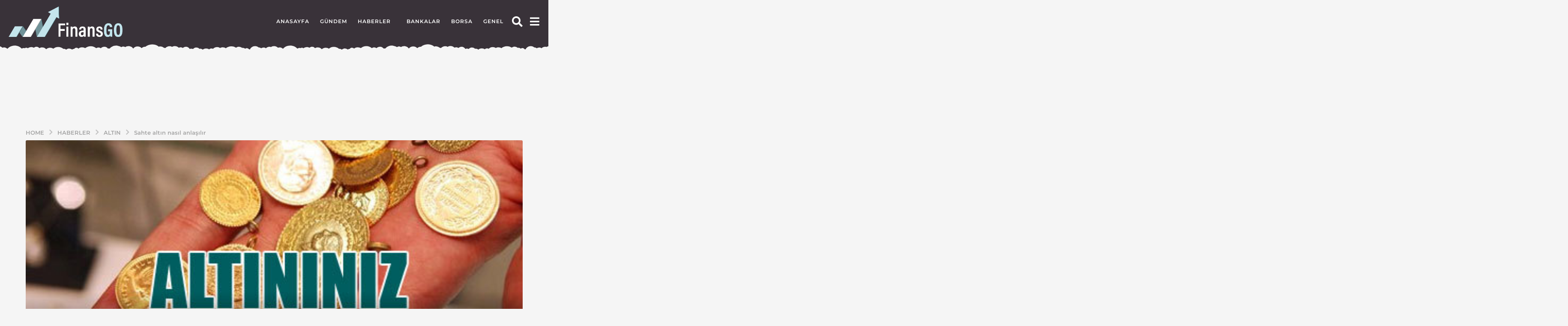

--- FILE ---
content_type: text/html; charset=UTF-8
request_url: https://www.finansgo.com/sahte-altin-nasil-anlasilir/
body_size: 32529
content:
<!DOCTYPE HTML><html lang="tr"><head><script data-no-optimize="1">var litespeed_docref=sessionStorage.getItem("litespeed_docref");litespeed_docref&&(Object.defineProperty(document,"referrer",{get:function(){return litespeed_docref}}),sessionStorage.removeItem("litespeed_docref"));</script> <meta charset="UTF-8"><meta name="viewport" content="width=device-width, initial-scale=1.0, maximum-scale=1.0, user-scalable=no"><link rel="pingback" href="https://www.finansgo.com/xmlrpc.php"><meta name='robots' content='index, follow, max-image-preview:large, max-snippet:-1, max-video-preview:-1' /><style>img:is([sizes="auto" i], [sizes^="auto," i]) { contain-intrinsic-size: 3000px 1500px }</style> <script type="litespeed/javascript">(function($){var themeModeStylesheetURL='https://www.finansgo.com/wp-content/themes/boombox/css/night-mode.min.css';var getCookie=function(cname){var name=cname+"=";var decodedCookie=decodeURIComponent(document.cookie);var ca=decodedCookie.split(';');for(var i=0;i<ca.length;i++){var c=ca[i];while(c.charAt(0)==' '){c=c.substring(1)}
if(c.indexOf(name)==0){return c.substring(name.length,c.length)}}
return""};var setCookie=function(cname,cvalue,exdays){var d=new Date();d.setTime(d.getTime()+(exdays*24*60*60*1000));var expires="expires="+d.toUTCString();document.cookie=cname+"="+cvalue+";"+expires+";path=/"};var delete_cookie=function(cname){setCookie(cname,null,0)};var appendThemeModeLink=function(){var link=document.createElement('link');var targetNode=document.getElementById('boombox-primary-style-inline-css');link.rel='stylesheet';link.id='boombox-theme-mode-css';link.href=themeModeStylesheetURL;link.media='all';targetNode.parentNode.insertBefore(link,targetNode.nextSibling)};document.addEventListener('DOMContentLiteSpeedLoaded',function(){var switchers=document.querySelectorAll('.bb-mode-switcher .bb-mode-toggle');for(var i=0;i<switchers.length;i++){switchers[i].addEventListener('click',function(e){e.preventDefault();var stylesheet=document.getElementById('boombox-theme-mode-css');if(!!getCookie('boombox-theme-mode')){if(stylesheet){stylesheet.setAttribute('disabled','disabled')}
document.body.classList.remove("boombox-mode-on");delete_cookie('boombox-theme-mode')}else{if(stylesheet){stylesheet.removeAttribute('disabled')}else{appendThemeModeLink()}
document.body.classList.add("boombox-mode-on");setCookie('boombox-theme-mode',1,365)}})}
if(!!getCookie('boombox-theme-mode')){document.body.classList.add("boombox-mode-on")}});if(!!getCookie('boombox-theme-mode')){var appendInterval=setInterval(function(){if(document.getElementById('boombox-primary-style-inline-css')){clearInterval(appendInterval);appendThemeModeLink()}},25)}})()</script> <title>Sahte altın nasıl anlaşılır - FinansGo</title><link rel="canonical" href="https://www.finansgo.com/sahte-altin-nasil-anlasilir/" /><meta property="og:locale" content="tr_TR" /><meta property="og:type" content="article" /><meta property="og:title" content="Sahte altın nasıl anlaşılır - FinansGo" /><meta property="og:description" content="Darphane&#8217;de yaşanan grevin ve diğer altının fiyatını düşüren etkenlerin ardından sahte altın üretimi de artmış durumda. Merdiven altı yerlerde üretilen, altın boyasıyla boyanan metallerden farklı bir şey olmayan sahte altınlar maalesef bazı durumlarda kuyumcularda satılabiliyor, bu nedenle alışverişinizi sadece büyük ve güvenilir kuyumculardan yapmanızı öneriyoruz. Sahte altınlar hakkında açıklamada bulunan İstanbul Kuyumcular Odası (İKO) Başkanı..." /><meta property="og:url" content="https://www.finansgo.com/sahte-altin-nasil-anlasilir/" /><meta property="og:site_name" content="FinansGo" /><meta property="article:published_time" content="2013-08-27T07:41:47+00:00" /><meta property="og:image" content="https://www.finansgo.com/wp-content/uploads/sahte_altin.jpg" /><meta property="og:image:width" content="468" /><meta property="og:image:height" content="300" /><meta property="og:image:type" content="image/jpeg" /><meta name="author" content="admin" /><meta name="twitter:card" content="summary_large_image" /><meta name="twitter:label1" content="Yazan:" /><meta name="twitter:data1" content="admin" /><meta name="twitter:label2" content="Tahmini okuma süresi" /><meta name="twitter:data2" content="1 dakika" /> <script type="application/ld+json" class="yoast-schema-graph">{"@context":"https://schema.org","@graph":[{"@type":"Article","@id":"https://www.finansgo.com/sahte-altin-nasil-anlasilir/#article","isPartOf":{"@id":"https://www.finansgo.com/sahte-altin-nasil-anlasilir/"},"author":{"name":"admin","@id":"https://www.finansgo.com/#/schema/person/a46ddfdb217009f1c37fa34cce6c31b0"},"headline":"Sahte altın nasıl anlaşılır","datePublished":"2013-08-27T07:41:47+00:00","mainEntityOfPage":{"@id":"https://www.finansgo.com/sahte-altin-nasil-anlasilir/"},"wordCount":288,"commentCount":0,"image":{"@id":"https://www.finansgo.com/sahte-altin-nasil-anlasilir/#primaryimage"},"thumbnailUrl":"https://www.finansgo.com/wp-content/uploads/sahte_altin.jpg","keywords":["Sahte altın","Sahte altın nasıl anlaşılır"],"articleSection":["Altın"],"inLanguage":"tr","potentialAction":[{"@type":"CommentAction","name":"Comment","target":["https://www.finansgo.com/sahte-altin-nasil-anlasilir/#respond"]}]},{"@type":"WebPage","@id":"https://www.finansgo.com/sahte-altin-nasil-anlasilir/","url":"https://www.finansgo.com/sahte-altin-nasil-anlasilir/","name":"Sahte altın nasıl anlaşılır - FinansGo","isPartOf":{"@id":"https://www.finansgo.com/#website"},"primaryImageOfPage":{"@id":"https://www.finansgo.com/sahte-altin-nasil-anlasilir/#primaryimage"},"image":{"@id":"https://www.finansgo.com/sahte-altin-nasil-anlasilir/#primaryimage"},"thumbnailUrl":"https://www.finansgo.com/wp-content/uploads/sahte_altin.jpg","datePublished":"2013-08-27T07:41:47+00:00","author":{"@id":"https://www.finansgo.com/#/schema/person/a46ddfdb217009f1c37fa34cce6c31b0"},"breadcrumb":{"@id":"https://www.finansgo.com/sahte-altin-nasil-anlasilir/#breadcrumb"},"inLanguage":"tr","potentialAction":[{"@type":"ReadAction","target":["https://www.finansgo.com/sahte-altin-nasil-anlasilir/"]}]},{"@type":"ImageObject","inLanguage":"tr","@id":"https://www.finansgo.com/sahte-altin-nasil-anlasilir/#primaryimage","url":"https://www.finansgo.com/wp-content/uploads/sahte_altin.jpg","contentUrl":"https://www.finansgo.com/wp-content/uploads/sahte_altin.jpg","width":468,"height":300},{"@type":"BreadcrumbList","@id":"https://www.finansgo.com/sahte-altin-nasil-anlasilir/#breadcrumb","itemListElement":[{"@type":"ListItem","position":1,"name":"Anasayfa","item":"https://www.finansgo.com/"},{"@type":"ListItem","position":2,"name":"Sahte altın nasıl anlaşılır"}]},{"@type":"WebSite","@id":"https://www.finansgo.com/#website","url":"https://www.finansgo.com/","name":"FinansGo","description":"Türkiye&#039;nin Finans Portalı","potentialAction":[{"@type":"SearchAction","target":{"@type":"EntryPoint","urlTemplate":"https://www.finansgo.com/?s={search_term_string}"},"query-input":{"@type":"PropertyValueSpecification","valueRequired":true,"valueName":"search_term_string"}}],"inLanguage":"tr"},{"@type":"Person","@id":"https://www.finansgo.com/#/schema/person/a46ddfdb217009f1c37fa34cce6c31b0","name":"admin","image":{"@type":"ImageObject","inLanguage":"tr","@id":"https://www.finansgo.com/#/schema/person/image/","url":"https://www.finansgo.com/wp-content/litespeed/avatar/7ecce29d030eb690e17333addce41700.jpg?ver=1768561079","contentUrl":"https://www.finansgo.com/wp-content/litespeed/avatar/7ecce29d030eb690e17333addce41700.jpg?ver=1768561079","caption":"admin"},"url":"https://www.finansgo.com/author/admin/"}]}</script> <link rel='dns-prefetch' href='//fonts.googleapis.com' /><link rel="alternate" type="application/rss+xml" title="FinansGo &raquo; akışı" href="https://www.finansgo.com/feed/" /><link rel="alternate" type="application/rss+xml" title="FinansGo &raquo; yorum akışı" href="https://www.finansgo.com/comments/feed/" /><link rel="alternate" type="application/rss+xml" title="FinansGo &raquo; Sahte altın nasıl anlaşılır yorum akışı" href="https://www.finansgo.com/sahte-altin-nasil-anlasilir/feed/" /><link data-optimized="2" rel="stylesheet" href="https://www.finansgo.com/wp-content/litespeed/css/3f855196ab0ee3226f67c644edf013c6.css?ver=78e80" /><style id='classic-theme-styles-inline-css' type='text/css'>/*! This file is auto-generated */
.wp-block-button__link{color:#fff;background-color:#32373c;border-radius:9999px;box-shadow:none;text-decoration:none;padding:calc(.667em + 2px) calc(1.333em + 2px);font-size:1.125em}.wp-block-file__button{background:#32373c;color:#fff;text-decoration:none}</style><style id='global-styles-inline-css' type='text/css'>:root{--wp--preset--aspect-ratio--square: 1;--wp--preset--aspect-ratio--4-3: 4/3;--wp--preset--aspect-ratio--3-4: 3/4;--wp--preset--aspect-ratio--3-2: 3/2;--wp--preset--aspect-ratio--2-3: 2/3;--wp--preset--aspect-ratio--16-9: 16/9;--wp--preset--aspect-ratio--9-16: 9/16;--wp--preset--color--black: #000000;--wp--preset--color--cyan-bluish-gray: #abb8c3;--wp--preset--color--white: #ffffff;--wp--preset--color--pale-pink: #f78da7;--wp--preset--color--vivid-red: #cf2e2e;--wp--preset--color--luminous-vivid-orange: #ff6900;--wp--preset--color--luminous-vivid-amber: #fcb900;--wp--preset--color--light-green-cyan: #7bdcb5;--wp--preset--color--vivid-green-cyan: #00d084;--wp--preset--color--pale-cyan-blue: #8ed1fc;--wp--preset--color--vivid-cyan-blue: #0693e3;--wp--preset--color--vivid-purple: #9b51e0;--wp--preset--gradient--vivid-cyan-blue-to-vivid-purple: linear-gradient(135deg,rgba(6,147,227,1) 0%,rgb(155,81,224) 100%);--wp--preset--gradient--light-green-cyan-to-vivid-green-cyan: linear-gradient(135deg,rgb(122,220,180) 0%,rgb(0,208,130) 100%);--wp--preset--gradient--luminous-vivid-amber-to-luminous-vivid-orange: linear-gradient(135deg,rgba(252,185,0,1) 0%,rgba(255,105,0,1) 100%);--wp--preset--gradient--luminous-vivid-orange-to-vivid-red: linear-gradient(135deg,rgba(255,105,0,1) 0%,rgb(207,46,46) 100%);--wp--preset--gradient--very-light-gray-to-cyan-bluish-gray: linear-gradient(135deg,rgb(238,238,238) 0%,rgb(169,184,195) 100%);--wp--preset--gradient--cool-to-warm-spectrum: linear-gradient(135deg,rgb(74,234,220) 0%,rgb(151,120,209) 20%,rgb(207,42,186) 40%,rgb(238,44,130) 60%,rgb(251,105,98) 80%,rgb(254,248,76) 100%);--wp--preset--gradient--blush-light-purple: linear-gradient(135deg,rgb(255,206,236) 0%,rgb(152,150,240) 100%);--wp--preset--gradient--blush-bordeaux: linear-gradient(135deg,rgb(254,205,165) 0%,rgb(254,45,45) 50%,rgb(107,0,62) 100%);--wp--preset--gradient--luminous-dusk: linear-gradient(135deg,rgb(255,203,112) 0%,rgb(199,81,192) 50%,rgb(65,88,208) 100%);--wp--preset--gradient--pale-ocean: linear-gradient(135deg,rgb(255,245,203) 0%,rgb(182,227,212) 50%,rgb(51,167,181) 100%);--wp--preset--gradient--electric-grass: linear-gradient(135deg,rgb(202,248,128) 0%,rgb(113,206,126) 100%);--wp--preset--gradient--midnight: linear-gradient(135deg,rgb(2,3,129) 0%,rgb(40,116,252) 100%);--wp--preset--font-size--small: 13px;--wp--preset--font-size--medium: 20px;--wp--preset--font-size--large: 36px;--wp--preset--font-size--x-large: 42px;--wp--preset--spacing--20: 0.44rem;--wp--preset--spacing--30: 0.67rem;--wp--preset--spacing--40: 1rem;--wp--preset--spacing--50: 1.5rem;--wp--preset--spacing--60: 2.25rem;--wp--preset--spacing--70: 3.38rem;--wp--preset--spacing--80: 5.06rem;--wp--preset--shadow--natural: 6px 6px 9px rgba(0, 0, 0, 0.2);--wp--preset--shadow--deep: 12px 12px 50px rgba(0, 0, 0, 0.4);--wp--preset--shadow--sharp: 6px 6px 0px rgba(0, 0, 0, 0.2);--wp--preset--shadow--outlined: 6px 6px 0px -3px rgba(255, 255, 255, 1), 6px 6px rgba(0, 0, 0, 1);--wp--preset--shadow--crisp: 6px 6px 0px rgba(0, 0, 0, 1);}:where(.is-layout-flex){gap: 0.5em;}:where(.is-layout-grid){gap: 0.5em;}body .is-layout-flex{display: flex;}.is-layout-flex{flex-wrap: wrap;align-items: center;}.is-layout-flex > :is(*, div){margin: 0;}body .is-layout-grid{display: grid;}.is-layout-grid > :is(*, div){margin: 0;}:where(.wp-block-columns.is-layout-flex){gap: 2em;}:where(.wp-block-columns.is-layout-grid){gap: 2em;}:where(.wp-block-post-template.is-layout-flex){gap: 1.25em;}:where(.wp-block-post-template.is-layout-grid){gap: 1.25em;}.has-black-color{color: var(--wp--preset--color--black) !important;}.has-cyan-bluish-gray-color{color: var(--wp--preset--color--cyan-bluish-gray) !important;}.has-white-color{color: var(--wp--preset--color--white) !important;}.has-pale-pink-color{color: var(--wp--preset--color--pale-pink) !important;}.has-vivid-red-color{color: var(--wp--preset--color--vivid-red) !important;}.has-luminous-vivid-orange-color{color: var(--wp--preset--color--luminous-vivid-orange) !important;}.has-luminous-vivid-amber-color{color: var(--wp--preset--color--luminous-vivid-amber) !important;}.has-light-green-cyan-color{color: var(--wp--preset--color--light-green-cyan) !important;}.has-vivid-green-cyan-color{color: var(--wp--preset--color--vivid-green-cyan) !important;}.has-pale-cyan-blue-color{color: var(--wp--preset--color--pale-cyan-blue) !important;}.has-vivid-cyan-blue-color{color: var(--wp--preset--color--vivid-cyan-blue) !important;}.has-vivid-purple-color{color: var(--wp--preset--color--vivid-purple) !important;}.has-black-background-color{background-color: var(--wp--preset--color--black) !important;}.has-cyan-bluish-gray-background-color{background-color: var(--wp--preset--color--cyan-bluish-gray) !important;}.has-white-background-color{background-color: var(--wp--preset--color--white) !important;}.has-pale-pink-background-color{background-color: var(--wp--preset--color--pale-pink) !important;}.has-vivid-red-background-color{background-color: var(--wp--preset--color--vivid-red) !important;}.has-luminous-vivid-orange-background-color{background-color: var(--wp--preset--color--luminous-vivid-orange) !important;}.has-luminous-vivid-amber-background-color{background-color: var(--wp--preset--color--luminous-vivid-amber) !important;}.has-light-green-cyan-background-color{background-color: var(--wp--preset--color--light-green-cyan) !important;}.has-vivid-green-cyan-background-color{background-color: var(--wp--preset--color--vivid-green-cyan) !important;}.has-pale-cyan-blue-background-color{background-color: var(--wp--preset--color--pale-cyan-blue) !important;}.has-vivid-cyan-blue-background-color{background-color: var(--wp--preset--color--vivid-cyan-blue) !important;}.has-vivid-purple-background-color{background-color: var(--wp--preset--color--vivid-purple) !important;}.has-black-border-color{border-color: var(--wp--preset--color--black) !important;}.has-cyan-bluish-gray-border-color{border-color: var(--wp--preset--color--cyan-bluish-gray) !important;}.has-white-border-color{border-color: var(--wp--preset--color--white) !important;}.has-pale-pink-border-color{border-color: var(--wp--preset--color--pale-pink) !important;}.has-vivid-red-border-color{border-color: var(--wp--preset--color--vivid-red) !important;}.has-luminous-vivid-orange-border-color{border-color: var(--wp--preset--color--luminous-vivid-orange) !important;}.has-luminous-vivid-amber-border-color{border-color: var(--wp--preset--color--luminous-vivid-amber) !important;}.has-light-green-cyan-border-color{border-color: var(--wp--preset--color--light-green-cyan) !important;}.has-vivid-green-cyan-border-color{border-color: var(--wp--preset--color--vivid-green-cyan) !important;}.has-pale-cyan-blue-border-color{border-color: var(--wp--preset--color--pale-cyan-blue) !important;}.has-vivid-cyan-blue-border-color{border-color: var(--wp--preset--color--vivid-cyan-blue) !important;}.has-vivid-purple-border-color{border-color: var(--wp--preset--color--vivid-purple) !important;}.has-vivid-cyan-blue-to-vivid-purple-gradient-background{background: var(--wp--preset--gradient--vivid-cyan-blue-to-vivid-purple) !important;}.has-light-green-cyan-to-vivid-green-cyan-gradient-background{background: var(--wp--preset--gradient--light-green-cyan-to-vivid-green-cyan) !important;}.has-luminous-vivid-amber-to-luminous-vivid-orange-gradient-background{background: var(--wp--preset--gradient--luminous-vivid-amber-to-luminous-vivid-orange) !important;}.has-luminous-vivid-orange-to-vivid-red-gradient-background{background: var(--wp--preset--gradient--luminous-vivid-orange-to-vivid-red) !important;}.has-very-light-gray-to-cyan-bluish-gray-gradient-background{background: var(--wp--preset--gradient--very-light-gray-to-cyan-bluish-gray) !important;}.has-cool-to-warm-spectrum-gradient-background{background: var(--wp--preset--gradient--cool-to-warm-spectrum) !important;}.has-blush-light-purple-gradient-background{background: var(--wp--preset--gradient--blush-light-purple) !important;}.has-blush-bordeaux-gradient-background{background: var(--wp--preset--gradient--blush-bordeaux) !important;}.has-luminous-dusk-gradient-background{background: var(--wp--preset--gradient--luminous-dusk) !important;}.has-pale-ocean-gradient-background{background: var(--wp--preset--gradient--pale-ocean) !important;}.has-electric-grass-gradient-background{background: var(--wp--preset--gradient--electric-grass) !important;}.has-midnight-gradient-background{background: var(--wp--preset--gradient--midnight) !important;}.has-small-font-size{font-size: var(--wp--preset--font-size--small) !important;}.has-medium-font-size{font-size: var(--wp--preset--font-size--medium) !important;}.has-large-font-size{font-size: var(--wp--preset--font-size--large) !important;}.has-x-large-font-size{font-size: var(--wp--preset--font-size--x-large) !important;}
:where(.wp-block-post-template.is-layout-flex){gap: 1.25em;}:where(.wp-block-post-template.is-layout-grid){gap: 1.25em;}
:where(.wp-block-columns.is-layout-flex){gap: 2em;}:where(.wp-block-columns.is-layout-grid){gap: 2em;}
:root :where(.wp-block-pullquote){font-size: 1.5em;line-height: 1.6;}</style><style id='boombox-primary-style-inline-css' type='text/css'>/* -- Mobile Header -- */
		.bb-header.header-mobile .header-row {
			background-color: #393239;
			color: #1f1f1f;
		}
		/* If you need to specify different color for bottom/top header, use this code */
		.bb-header.header-mobile.g-style .header-c {
			color: #1f1f1f;
		}
		/* Mobile header breakpoint */
		@media (min-width: 992px) {
			.bb-show-desktop-header {
			  display: block;
			}
			.bb-show-mobile-header {
			  display: none;
			}
		}
	
		/* --site title color */
		.branding h1 {
		  color: #1f1f1f;
		}
	
		/* -top */
		.bb-header.header-desktop .top-header {
		  background-color: #393239;
		}
	
		.bb-header.header-desktop .top-header .bb-header-icon:hover,
		.bb-header.header-desktop .top-header  .bb-header-icon.active,
		.bb-header.header-desktop .top-header .main-navigation > ul > li:hover,
		.bb-header.header-desktop .top-header .main-navigation > ul > li.current-menu-item > a {
		  color: #0cd0f7;
		}
	
		/* --top pattern */
		.bb-header.header-desktop .top-header svg {
		  fill: #393239;
		}
	
		/* --top text color */
		.bb-header.header-desktop .top-header {
		  color: #ffffff;
		}
	
		.bb-header.header-desktop .top-header .create-post {
		  background-color: #0cd0f7;
		}
	
		/* --top button color */
		.bb-header.header-desktop .top-header .create-post {
		  color: #393438;
		}
		
		/* --top Typography */
		.bb-header.header-desktop .top-header .main-navigation {
			font-family: Montserrat,sans-serif;
			font-size: 12px;
			font-style : normal;
			font-weight: 600;
			letter-spacing: 1px;
			text-transform: uppercase;
		}
		
		.bb-header.header-desktop .top-header .main-navigation .sub-menu {
			font-family: -apple-system, BlinkMacSystemFont, "Segoe UI", Roboto, Oxygen-Sans, Ubuntu, Cantarell, "Helvetica Neue", sans-serif;
			font-size: 14px;
			font-style : normal;
			font-weight: 500;
			letter-spacing: 0px;
			text-transform: none;
		}
	
		.bb-header.header-desktop .bottom-header .bb-header-icon:hover,
		.bb-header.header-desktop .bottom-header .bb-header-icon.active,
		.bb-header.header-desktop .bottom-header .main-navigation > ul > li:hover,
		.bb-header.header-desktop .bottom-header .main-navigation > ul > li.current-menu-item > a,
		.bb-header.header-desktop .bottom-header .main-navigation > ul > li.current-menu-item > .dropdown-toggle {
		  color: #505050;
		}
	
		/* -bottom */
		.bb-header.header-desktop .bottom-header {
		  background-color: #ffffff;
		}
	
		.bb-header.header-desktop .bottom-header svg {
		  fill: #ffffff;
		}
	
		/* --bottom text color */
		.bb-header.header-desktop .bottom-header {
		  color: #393438;
		}
	
		.bb-header.header-desktop .bottom-header .main-navigation ul li:before,
		.bb-header.header-desktop .bottom-header .account-box .user:after,
		.bb-header.header-desktop .bottom-header .create-post:before,
		.bb-header.header-desktop .bottom-header .menu-button:after {
		  border-color: #393438;
		}
	
		.bb-header.header-desktop .bottom-header .create-post {
		  background-color: #0cd0f7;
		}
	
		/* --bottom button color */
		.bb-header.header-desktop .create-post {
		  color: #393438;
		}
		
		/* --bottom Typography */
		.bb-header.header-desktop .bottom-header .main-navigation {
			font-family: Montserrat,sans-serif;
			font-size: 17px;
			font-style : normal;
			font-weight: 600;
			letter-spacing: 1px;
			text-transform: capitalize;
		}
		
		.bb-header.header-desktop .bottom-header .main-navigation .sub-menu {
			font-family: -apple-system, BlinkMacSystemFont, "Segoe UI", Roboto, Oxygen-Sans, Ubuntu, Cantarell, "Helvetica Neue", sans-serif;
			font-size: 14px;
			font-style : normal;
			font-weight: 500;
			letter-spacing: 0px;
			text-transform: none;
		}

		/* -- Logo Margin for Desktop */
		.bb-header.header-desktop .branding {
			margin-top: 15px;
			margin-bottom: 15px;
		}
		/* -- Logo Margin for Mobile */
		.bb-header.header-mobile .branding {
			margin-top: 5px;
			margin-bottom: 5px;
		}
		

		/* Custom Footer Styles */
	
		/* -top */
		.footer {
		  background-color: #ffffff;
		}
	
		.footer .footer-top svg {
		  fill: #ffffff;
		}
	
		.footer .footer-bottom svg {
		  fill: #282828;
		}
	
		/* -primary color */
		/* --primary bg */
		#footer .cat-item.current-cat a,
		#footer .widget_mc4wp_form_widget:before,#footer .widget_create_post:before,
		#footer .cat-item a:hover,
		#footer button[type="submit"],
		#footer input[type="submit"],
		#footer .bb-btn, #footer .bnt.primary {
		  background-color: #c0ebf1;
		}
	
		/* --primary text */
		#footer .widget_mc4wp_form_widget:before,#footer .widget_create_post:before,
		#footer button[type="submit"],
		#footer input[type="submit"],
		#footer .bb-btn, #footer .bb-bnt-primary {
		  color: #000000;
		}
	
		/* --primary hover */
		#footer a:hover {
		  color: #c0ebf1;
		}
	
		#footer .widget_categories ul li a:hover,
		#footer .widget_archive ul li a:hover,
		#footer .widget_pages ul li a:hover,
		#footer .widget_meta ul li a:hover,
		#footer .widget_nav_menu ul li a:hover {
		  background-color: #c0ebf1;
		  color: #000000;
		}
	
		#footer .slick-dots li.slick-active button:before,
		#footer .widget_tag_cloud a:hover {
		  border-color:#c0ebf1;
		}
	
		/* -heading color */
		#footer .bb-featured-strip .item .title,
		#footer .slick-dots li button:before,
		#footer h1,#footer h2,#footer h3,#footer h4, #footer h5,#footer h6,
		#footer .widget-title {
		  color: #282828;
		}
	
		/* -text color */
		#footer,
		#footer .widget_recent_comments .recentcomments .comment-author-link,
		#footer .widget_recent_comments .recentcomments a,
		#footer .byline, #footer .posted-on,
		#footer .widget_nav_menu ul li,
		#footer .widget_categories ul li,
		#footer .widget_archive ul li,
		#footer .widget_pages ul li,
		#footer .widget_meta ul li {
		  color: #282828;
		}
		#footer .widget_tag_cloud  a, #footer select, #footer textarea, #footer input[type="tel"], #footer input[type="text"], #footer input[type="number"], #footer input[type="date"], #footer input[type="time"], #footer input[type="url"], #footer input[type="email"], #footer input[type="search"],#footer input[type="password"],
		#footer .widget_mc4wp_form_widget:after, #footer .widget_create_post:after {
			border-color: #282828;
		}
	
		#footer .widget_categories ul li a,
		#footer .widget_archive ul li a,
		#footer .widget_pages ul li a,
		#footer .widget_meta ul li a,
		#footer .widget_nav_menu ul li a,
		#footer .widget_tag_cloud a {
		  color: #282828;
		}
	
		/* -bottom */
		/* --text  color */
		#footer .footer-bottom {
		  background-color: #282828;
		  color: #ffffff;
		}
	
		/* --text  hover */
		#footer .footer-bottom a:hover {
		  color: #c0ebf1;
		}
/* - Page header - */

	/* -body bg color */
	body,.bb-post-gallery-content .bb-gl-header,
	.bb-cards-view .bb-post-single.style5 .site-main, .bb-cards-view .bb-post-single.style6 .container-inner  {
	    background-color: #f5f5f5;
	}
	form#mycred-transfer-form-transfer {
		background-color: #f5f5f5 !important;
	}
	
	.branding .site-title {
		font-family: -apple-system, BlinkMacSystemFont, "Segoe UI", Roboto, Oxygen-Sans, Ubuntu, Cantarell, "Helvetica Neue", sans-serif;
		font-weight:400;
		font-style:normal;
	}

	#background-image {
		background-size:cover;
	}

	/* -Font sizes */
	.widget-title {
		font-size: 17px;
	}
	body {
	    font-size: 16px;
	}
	@media screen and (min-width: 992px) {
		html {
			font-size: 16px;
		}
		.bb-post-single .s-post-title {
	    	font-size: 38px;
		}
	}

	/* -content bg color */
	.page-wrapper,
	#main,
	.bb-cards-view .bb-card-item,
	.bb-cards-view .widget_mc4wp_form_widget:after,
	.bb-cards-view .widget_create_post:after,
	.light-modal .modal-body,.light-modal,
	.bb-toggle .bb-header-dropdown.toggle-content,
	.bb-header.header-desktop .main-navigation .sub-menu,
	.bb-post-share-box .post-share-count,
	.bb-post-rating a,.comment-respond input[type=text], .comment-respond textarea, .comment-respond #commentform textarea#comment,
	.bb-fixed-pagination .page,.bb-fixed-pagination .pg-content,
	.bb-floating-navbar .floating-navbar-inner,
	.bb-featured-strip .bb-arrow-next, .bb-featured-strip .bb-arrow-prev,
	.bb-mobile-navigation,
	.mejs-container,.bb-post-gallery-content,
	.bb-dropdown .dropdown-toggle, .bb-dropdown .dropdown-content,
	.bb-stretched-view .bb-post-single.style5 .site-main, .bb-stretched-view .bb-post-single.style6 .container-inner,
	.bb-boxed-view .bb-post-single.style5 .site-main, .bb-boxed-view .bb-post-single.style6 .container-inner,
	.bb-advertisement.bb-sticky-bottom-area .bb-sticky-btm-el {
	  background-color: #ffffff;
	  border-color: #ffffff;
	}
	/* Temp Color: will be option in future */
	.bb-header.header-mobile.g-style .header-c {
		background: #ffffff;
	}
	.bb-header-navigation .main-navigation .sub-menu:before,
	.bb-toggle .toggle-content.bb-header-dropdown:before {
	    border-color: transparent transparent #ffffff;
	}
	select, .bb-form-block input, .bb-form-block select, .bb-form-block textarea,
	.bb-author-vcard .author {
		background-color: #ffffff;
	}
	.bb-tabs .tabs-menu .count {
	  color: #ffffff;
	}

	/* -page width */
	.page-wrapper {
	  width: 100%;
	}

	/* -primary color */
	/* --primary color for bg */
	.mark, mark,.box_list,
	.bb-tooltip:before,
	.bb-text-highlight.primary-color,
	#comments .nav-links a,
	.light-modal .modal-close,
	.quiz_row:hover,
	.progress-bar-success,
	.onoffswitch,.onoffswitch2,
	.widget_nav_menu ul li a:hover,
	.widget_categories ul li a:hover,
	.widget_archive ul li a:hover,
	.widget_pages ul li a:hover,
	.widget_meta ul li a:hover,
	.widget_mc4wp_form_widget:before,.widget_create_post:before,
	.widget_calendar table th a,
	.widget_calendar table td a,
	.go-top, .bb-affiliate-content .item-url,
	.bb-mobile-navigation .close,
	.bb-wp-pagination .page-numbers.next, .bb-wp-pagination .page-numbers.prev,
	.navigation.pagination .page-numbers.next, .navigation.pagination .page-numbers.prev,
	.bb-next-prev-pagination .page-link,
	.bb-next-pagination .page-link,
	.bb-post-share-box .post-share-count,
	.cat-item.current-cat a,
	.cat-item a:hover,
	.bb-fixed-pagination .page:hover .pg-arrow,
	button[type="submit"],
	input[type="submit"],
	.bb-btn.bb-btn-primary,.bb-btn.bb-btn-primary:hover,
	blockquote:before,.bb-btn.bb-btn-primary-outline:hover,.bb-post-gallery-content .bb-gl-meta .bb-gl-arrow,
	hr.primary-color,
	.bb-bg-primary, .bb-bg-primary.bb-btn,
	.bb-sticky-btm .btn-close {
	  background-color: #c0ebf1;
	}
	.bb-tooltip:after,
	hr.bb-line-dashed.primary-color, hr.bb-line-dotted.primary-color {
		border-top-color:#c0ebf1;
	}

	/* --primary text */
	.mark, mark,
	.bb-tooltip:before,
	.bb-wp-pagination .page-numbers.next, .bb-wp-pagination .page-numbers.prev,
	.navigation.pagination .page-numbers.next, .navigation.pagination .page-numbers.prev,
	.bb-text-highlight.primary-color,
	#comments .nav-links a,
	.light-modal .modal-close,
	.sr-only,.box_list,
	.quiz_row:hover, .bb-affiliate-content .item-url,
	.onoffswitch,.onoffswitch2,
	.bb-next-prev-pagination .page-link,
	.bb-next-pagination .page-link,
	.widget_nav_menu ul li a:hover,
	.widget_categories ul li a:hover,
	.widget_archive ul li a:hover,
	.widget_pages ul li a:hover,
	.widget_meta ul li a:hover,
	.cat-item.current-cat a,
	.widget_mc4wp_form_widget:before,.widget_create_post:before,
	.go-top,
	.widget_calendar table th a,
	.widget_calendar table td a,
	.bb-mobile-navigation .close,
	.bb-post-share-box .post-share-count,
	.bb-fixed-pagination .page:hover .pg-arrow,
	button[type="submit"],
	input[type="submit"],
	.bb-btn.bb-btn-primary,.bb-btn.bb-btn-primary:hover,.bb-btn.bb-btn-primary-outline:hover,
	blockquote:before,.bb-post-gallery-content .bb-gl-meta .bb-gl-arrow,
	.bb-bg-primary,
	.bb-sticky-btm .btn-close {
	  color: #000000;
	}

	/* -primary color */
	/* --primary color for text */
	#cancel-comment-reply-link,
	.bb-affiliate-content .price:before,
	.bb-header-navigation .main-navigation > ul .sub-menu li:hover > a,
	.bb-header-navigation .main-navigation > ul .sub-menu li.current-menu-item a,
	.bb-header-navigation .more-navigation .section-navigation ul li:hover a,
	.bb-mobile-navigation .main-navigation li a:hover,.bb-mobile-navigation .main-navigation>ul>li .sub-menu li a:hover,
	.bb-mobile-navigation .main-navigation li.current-menu-item > a, .bb-mobile-navigation .main-navigation .sub-menu li.current-menu-item > a,
	.bb-mobile-navigation .main-navigation li.current-menu-item > .dropdown-toggle, .bb-mobile-navigation .main-navigation .sub-menu li.current-menu-item > .dropdown-toggle,
	.sticky .post-thumbnail:after,
	.entry-no-lg,
	.entry-title:hover a,
	.post-types .item:hover .bb-icon,
	.bb-text-dropcap.primary-color,
	.bb-btn-primary-outline,
	.bb-btn-link:hover,
	.bb-btn-link,#comments .bypostauthor > .comment-body .vcard .fn,
	.more-link:hover,
	.widget_bb-side-navigation .menu-item.menu-item-icon .bb-icon,
	.bb-price-block .current-price:before, .bb-price-block ins:before, .bb-price-block .amount:before, .product_list_widget ins .amount:before {
	  color: #c0ebf1;
	}

    .single.nsfw-post .bb-post-single .nsfw-post h3,
    .bb-post-nav .nsfw-post h3,
	.post-thumbnail .nsfw-post h3{
	    color: #c0ebf1 !important;
	}
	.post-types .item:hover,
	.more-load-button button:hover,
	.bb-btn-primary-outline,.bb-btn-primary:hover,
	.widget_tag_cloud .tagcloud a:hover {
	  border-color: #c0ebf1;
	}

	.bb-tabs .tabs-menu li.active:before  {
		background-color: #c0ebf1;
	}

	/* -link color */
	a,.bb-timing-block .timing-seconds {
	  color:#f43547
	}

	/* - base text color */
	body, html,
	.widget_recent_comments .recentcomments .comment-author-link,.widget_recent_comments .recentcomments a,
	.bb-header.header-desktop .main-navigation .sub-menu,
	.bb-header-dropdown.toggle-content,.comment-respond input[type=text], .comment-respond textarea,
	.featured-strip .slick-dots li button:before,
	.more-load-button button,.comment-vote .count,
	.bb-mobile-navigation .bb-header-search .search-submit,
	#comments .comment .comment-body .comment-content small .dropdown-toggle,
	.byline a,.byline .author-name,
	.bb-featured-strip .bb-arrow-next, .bb-featured-strip .bb-arrow-prev,
	.bb-price-block, .bb-price-block > .amount, .bb-price-block ins .amount,
	.bb-dropdown .dropdown-content a,
	.bb-author-vcard .auth-references a,
	.light-modal,
    .bb-author-vcard-mini .auth-url,
	.bb-post-gallery-content .bb-gl-meta .bb-gl-pagination b,
	 .bb-post-gallery-content.bb-mode-slide .bb-mode-switcher[data-mode=slide],
	 .bb-post-gallery-content.bb-mode-grid .bb-mode-switcher[data-mode=grid]{
	  color: #1f1f1f;
	}

	/* --heading text color */
	#comments .vcard .fn,
	.bb-fixed-pagination .page .pg-title,
	.more_items_x legend, .more_items legend, .more_items_glow,
	h1, h2, h3, h4, h5, h6 {
	  color: #1f1f1f;
	}
	.bb-tabs .tabs-menu li.active, .bb-tabs .tabs-menu li.active {
	  border-color: #1f1f1f;
	}
	.bb-tabs .tabs-menu .count {
	  background-color: #1f1f1f;
	}

	/* --secondary text color */
	s, strike, del,label,#comments .pingback .comment-body .comment-content, #comments .comment .comment-body .comment-content,
	#TB_ajaxWindowTitle,
	.bb-affiliate-content .price .old-price,
	.bb-header-navigation .more-navigation .sections-header,
	.bb-mobile-navigation .more-menu .more-menu-body .sections-header,
	.bb-post-share-box .bb-post-rating .count .text:after,
	.inline-popup .intro,.comment-vote a .bb-icon,
	.authentication .intro,.widget_recent_comments .recentcomments,
	.post-types .item .bb-icon,
	.bb-post-rating a,.post-thumbnail .thumbnail-caption,
	table thead th, table tfoot th, .bb-post-share-box .mobile-info,
	.widget_create_post .text,
	.widget_footer .text,
	.bb-author-vcard .author-info,.bb-author-vcard .auth-byline,
	.wp-caption .wp-caption-text, .wp-caption-dd,
	#comments .comments-title span,
	#comments .comment-notes,
	#comments .comment-metadata,
	.short-info .create-post .text,
	.bb-cat-links,
	.widget_bb-side-navigation .menu-item.menu-item-has-children .dropdown-toggle,
	.bb-post-meta .post-comments,.entry-sub-title,
	.bb-page-header .page-subtitle,
	.widget_bb-side-navigation .bb-widget-title,
	.bb-price-block .old-price,.bb-price-block del .amount,
	.widget_recent_comments .recentcomments,
	.bb-post-gallery-content .bb-gl-mode-switcher,
    .bb-author-vcard-mini .auth-byline, .bb-author-vcard-mini .auth-posted-on, .bb-author-vcard-mini .auth-title,
	.s-post-meta .post-comments,
	.bb-sec-label,
	.bb-breadcrumb.clr-style1, .bb-breadcrumb.clr-style1 a {
	  color: #a3a3a3;
	}

	::-webkit-input-placeholder {
	  color: #a3a3a3;
	}

	:-moz-placeholder {
	  color: #a3a3a3;
	}

	:-ms-input-placeholder {
	  color: #a3a3a3;
	}

	/* -font family */
	/* --base font family */
	body, html,
	#cancel-comment-reply-link,
	#comments .comments-title span {
	  font-family: Montserrat,sans-serif;
	}

	/* --Post heading font family */
	.entry-title {
	 font-family: Poppins,sans-serif;
	}

	/* --secondary font family */
	.bb-wp-pagination,.navigation.pagination,
	.comments-area h3,[class*=" mashicon-"] .text, [class^=mashicon-] .text,
	.entry-no-lg,
	.bb-reaction-box .title, .bb-reaction-box .reaction-item .reaction-vote-btn,
	#comments .comments-title, #comments .comment-reply-title,
	.bb-page-header .bb-trending-navigation ul li a,
	.widget-title,
	.bb-badge .text,.post-number,
	.more_items_x legend, .more_items legend, .more_items_glow,
	section.error-404 .text,
	.inline-popup .title,
	.authentication .title,
	.bb-other-posts .title,
	.bb-post-share-box h2,
	.bb-page-header h1 {
	  font-family: Montserrat,sans-serif;
	}

	/* -border-color */
	.bb-page-header .container-bg, .bb-page-header.boxed.has-bg .container-bg,
	.bb-header-navigation .main-navigation .sub-menu,
	.bb-header-navigation .more-navigation .more-menu-header,
	.bb-header-navigation .more-navigation .more-menu-footer,
	.bb-mobile-navigation .more-menu .bb-badge-list,
	.bb-mobile-navigation .main-navigation,
	.bb-mobile-navigation .more-menu-body,
	.spinner-pulse,
	.bb-border-thumb,#comments .pingback, #comments .comment,
	.more-load-button button,
	.bb-post-rating .count .bb-icon,
	.quiz_row,.bb-post-collection .post-items .post-item .post-author-meta, .post-grid .page .post-author-meta, .post-list .post .post-author-meta, .post-list .page .post-author-meta,.post-list.standard .post footer,
	.post-list.standard .entry-sub-title,
	.more-load-button:before,
	.bb-mobile-navigation .bb-header-search form,
	#TB_window .shares,
	.wp-playlist,.boombox-comments .tabs-content,
	.post-types .item,
	.bb-page-header .bb-trending-navigation,
	.widget_mc4wp_form_widget:after,.widget_create_post:after,
	.bb-post-rating .inner,
	.bb-post-rating .point-btn,
	.widget_bb-side-navigation .menu-item.menu-item-has-children>a,
	.bb-author-vcard .author, #comments .comment-list, #comments .pingback .children .comment, #comments .comment .children .comment,
	.widget_social,
	.widget_subscribe,.bb-post-nav .pg-item,
	.bb-post-nav .page,.bb-tags a,.tagcloud a,
	.bb-next-prev-pagination,
	.widget_tag_cloud .tagcloud a,
	select, textarea, input[type="tel"], input[type="text"], input[type="number"], input[type="date"], input[type="time"], input[type="url"], input[type="email"], input[type="search"], input[type="password"],
	.bb-featured-menu:before,
	.select2-container--default .select2-selection--single, .select2-container--default .select2-search--dropdown .select2-search__field, .select2-dropdown,
	.bb-bordered-block:after,
	.bb-dropdown .dropdown-toggle, .bb-dropdown .dropdown-content, .bb-dropdown .dropdown-content li,.bb-post-gallery-content .bb-gl-mode-switcher,.bb-post-gallery-content .bb-gl-mode-switcher .bb-mode-switcher:first-child,
	.bb-tabs.tabs-horizontal .tabs-menu,.mixed-list .post-item-classic footer {
	  border-color: #ececec;
	}
	hr, .bb-brand-block .brand-content:before {
	  background-color: #ececec;
	}

	/* -secondary components bg color */
	.bb-fixed-pagination .page .pg-arrow,
	.captcha-container,.comment-respond form,
	.bb-post-share-box .post-meta,
	table tbody tr:nth-child(2n+1) th,
	table tbody tr:nth-child(2n+1) td,
	.bb-reaction-box .reaction-item .reaction-bar,
	.bb-reaction-box .reaction-item .reaction-vote-btn,
	.widget_bb-side-navigation .sub-menu .menu-item.menu-item-icon .bb-icon,
	#comments .pingback .comment-body .comment-reply-link, #comments .comment .comment-body .comment-reply-link,.bb-btn, button,
	.widget_sidebar_footer,
	.bb-form-block,
	.bb-author-vcard header,.bb-post-gallery-content .bb-gl-image-text,
	.bb-wp-pagination span.current, .bb-wp-pagination a.page-numbers:not(.next):not(.prev):hover,
	.navigation.pagination span.current, .navigation.pagination a.page-numbers:not(.next):not(.prev):hover,
	.bb-dropdown .dropdown-content li.active,
	.bb-post-gallery-content .bb-gl-image-text,
	.bb-media-placeholder:before,
	.bb-source-via .s-v-itm,
	.bb-tabs .tabs-content,.bb-reading-time {
		background-color: #f7f7f7;
	}

	/* -secondary components text color */
	.bb-fixed-pagination .page .pg-arrow,.bb-post-share-box .post-meta,.captcha-container input,.form-captcha .refresh-captcha,#comments .pingback .comment-body .comment-reply-link, #comments .comment .comment-body .comment-reply-link,.bb-reaction-box .reaction-item .reaction-vote-btn,.bb-reaction-box .reaction-item .reaction-bar,.bb-btn,.comment-respond form,
	.bb-wp-pagination span.current, .bb-wp-pagination a.page-numbers:not(.next):not(.prev):hover,
	.navigation.pagination span.current, .navigation.pagination a.page-numbers:not(.next):not(.prev):hover,
	.widget_bb-side-navigation .sub-menu .menu-item.menu-item-icon .bb-icon,
	.widget_sidebar_footer,
	.bb-author-vcard .header-info a,.bb-author-vcard .auth-name,
	.bb-dropdown .dropdown-content li.active,
	.bb-source-via .s-v-link,.bb-reading-time {
		color:#1f1f1f;
	}
	.captcha-container input {border-color:#1f1f1f}

	/* -border-radius */
	img,video,.comment-respond form,
	.captcha-container,
	.bb-media-placeholder,
	.bb-cards-view .bb-card-item,
	.post-thumbnail .video-wrapper,
	.post-thumbnail .view-full-post,
	.bb-post-share-box .post-meta,
	.hy_plyr canvas,.bb-featured-strip .item .media,
	.quiz_row,.box_list,
	.bb-border-thumb,
	.advertisement .massage,
	[class^="mashicon-"],
	#TB_window,
	#score_modal .shares a div, #TB_window .shares a div,
	.bb-mobile-navigation .close,
	.onoffswitch-label,
	.light-modal .modal-close,
	.onoffswitch2-label,
	.post-types .item,
	.onoffswitch,.onoffswitch2,
	.bb-page-header .bb-trending-navigation ul li.active a,
	.widget_mc4wp_form_widget:after,.widget_create_post:after,
	.bb-author-vcard .author,
	.widget_sidebar_footer,
	.short-info,
	.inline-popup,
	.bb-reaction-box .reaction-item .reaction-bar,
	.bb-reaction-box .reaction-item .reaction-vote-btn,
	.bb-post-share-box .post-share-count,
	.post-thumbnail,
	.share-button,
	.bb-post-rating .inner,
	.bb-page-header.boxed.has-bg .container-bg,
	.widget_subscribe,
	.widget_social,
	.sub-menu,
	.fancybox-skin,
	.widget_tag_cloud .tagcloud a,
	.bb-tags a,.tagcloud a, .bb-header-dropdown.toggle-content,
	.authentication .button, #respond .button, .wp-social-login-provider-list .button,
	.bb-bordered-block:after,
	.wpml-ls-legacy-dropdown, .wpml-ls-legacy-dropdown a.wpml-ls-item-toggle, .wpml-ls-legacy-dropdown-click, .wpml-ls-legacy-dropdown-click a.wpml-ls-item-toggle,
	.wpml-ls-legacy-dropdown .wpml-ls-sub-menu, .wpml-ls-legacy-dropdown-click .wpml-ls-sub-menu,
	.nsfw-post,
	.light-modal .modal-body,
	.bb-featured-area .featured-media, .bb-featured-area .featured-item,
	.s-post-featured-media.boxed .featured-media-el,
	.bb-source-via .s-v-itm,
	.bb-tabs .tabs-content,
	.bb-sticky-btm .btn-close {
	  -webkit-border-radius: 3px;
	     -moz-border-radius: 3px;
	          border-radius: 3px;
	}
	.bb-featured-area .featured-header {
      border-bottom-left-radius: 3px;
      border-bottom-right-radius: 3px;
    }

	/* --border-radius for inputs, buttons */
	.form-captcha img,.go-top,
	.bb-next-prev-pagination .page-link,
	.bb-next-pagination .page-link,
	.bb-wp-pagination a,.bb-wp-pagination span,
	.navigation.pagination a,.navigation.pagination span,
	.bb-affiliate-content .affiliate-link,
	.bb-btn, input, select, .select2-container--default .select2-selection--single, textarea, button, .bb-btn, #comments  li .comment-body .comment-reply-link, .bb-header.header-desktop  .create-post,
	.bb-affiliate-content .item-url,
	.bb-btn, input, select, textarea, button, .bb-btn, #comments  li .comment-body .comment-reply-link {
	  -webkit-border-radius: 2px;
	  -moz-border-radius: 2px;
	  border-radius: 2px;
	}

	/* --border-radius social icons */
	.social.circle ul li a {
	    -webkit-border-radius: 24px;
	    -moz-border-radius: 24px;
	    border-radius: 24px;
	}
	
	/* --Featured Menu options */
	.bb-featured-menu a {
	    background-color: transparent;
	    color: #000000;
	    
	    -webkit-border-radius: 18px;
	  -moz-border-radius: 18px;
	  border-radius: 18px;
	}


		/* Custom Header Styles */
	
		/* -badge bg color */
		.reaction-item .reaction-bar .reaction-stat,
		.bb-badge .circle {
		  background-color: #ffe76b;
		}
	
		.reaction-item .reaction-vote-btn:not(.disabled):hover,
		.reaction-item.voted .reaction-vote-btn {
			background-color: #ffe76b !important;
		}
	
		/* -badge text color */
		.reaction-item .reaction-vote-btn:not(.disabled):hover,
		.reaction-item.voted .reaction-vote-btn,
		.bb-badge .text {
		  color: #000000;
		}
	
		/* -category/tag bg color */
		.bb-badge.category .circle,
		.bb-badge.post_tag .circle {
		  background-color:  #a69ecd;
		}
	
		/* -category/tag text color */
		.bb-badge.category .text,
		.bb-badge.post_tag .text {
		  color:  #ffffff;
		}
	
		/* -category/tag icon color */
		.bb-badge.category .circle i,
		.bb-badge.post_tag .circle i {
		  color:  #ffffff;
		}
	
		/* --Trending */
		.bb-badge.trending .circle,
		.bb-page-header .bb-trending-navigation ul li.active a,
		.post-number {
		  background-color: #f74c5c;
		}
	
		.widget-title .bb-icon,
		.bb-trending-navigation ul li a .bb-icon, .trending-post .bb-post-single .s-post-views {
		  color: #f74c5c;
		}
	
		.bb-badge.trending .circle i,
		.bb-page-header .bb-trending-navigation ul li.active a,
		.bb-page-header .bb-trending-navigation ul li.active a .bb-icon,
		.post-number {
		  color: #ffffff;
		}
	
		.bb-badge.trending .text {
			color: #ffffff;
		}
	
		.bb-badge.reaction-2288 .circle { background-color: #ffe400; }.bb-badge.reaction-2289 .circle { background-color: #ffe400; }.bb-badge.reaction-2290 .circle { background-color: #ffe400; }.bb-badge.reaction-2291 .circle { background-color: #ffe400; }.bb-badge.reaction-2292 .circle { background-color: #ffe400; }.bb-badge.reaction-2293 .circle { background-color: #ffe400; }.bb-badge.reaction-2294 .circle { background-color: #ffe400; }.bb-badge.reaction-2295 .circle { background-color: #ffe400; }.bb-badge.reaction-2296 .circle { background-color: #ffe400; }.bb-badge.reaction-2297 .circle { background-color: #ffe400; }.bb-badge.reaction-2298 .circle { background-color: #ffe400; }.bb-badge.reaction-2299 .circle { background-color: #ffe400; }.bb-badge.reaction-2300 .circle { background-color: #ffe400; }.bb-badge.reaction-2301 .circle { background-color: #ffe400; }.bb-badge.reaction-2302 .circle { background-color: #ffe400; }.bb-badge.category-2313 .circle { background-color: #a69ecd; }.bb-badge.category-2314 .circle { background-color: #a69ecd; }.bb-badge.category-2315 .circle { background-color: #a69ecd; }.bb-badge.category-1288 .circle { background-color: ; }.bb-badge.category-23 .circle { background-color: ; }.bb-badge.post_tag-2316 .circle { background-color: #a69ecd; }.bb-badge.post_tag-2317 .circle { background-color: #a69ecd; }.bb-badge.post_tag-2318 .circle { background-color: #a69ecd; }.bb-badge.post_tag-2319 .circle { background-color: #a69ecd; }.bb-badge.post_tag-2320 .circle { background-color: #a69ecd; }.bb-badge.post_tag-2321 .circle { background-color: #a69ecd; }.bb-badge.post_tag-2322 .circle { background-color: #a69ecd; }.bb-badge.post_tag-2323 .circle { background-color: #a69ecd; }</style> <script type="litespeed/javascript" data-src="https://www.finansgo.com/wp-includes/js/jquery/jquery.min.js" id="jquery-core-js"></script> <link rel="https://api.w.org/" href="https://www.finansgo.com/wp-json/" /><link rel="alternate" title="JSON" type="application/json" href="https://www.finansgo.com/wp-json/wp/v2/posts/2636" /><link rel="EditURI" type="application/rsd+xml" title="RSD" href="https://www.finansgo.com/xmlrpc.php?rsd" /><meta name="generator" content="WordPress 6.8.2" /><link rel='shortlink' href='https://www.finansgo.com/?p=2636' /><link rel="alternate" title="oEmbed (JSON)" type="application/json+oembed" href="https://www.finansgo.com/wp-json/oembed/1.0/embed?url=https%3A%2F%2Fwww.finansgo.com%2Fsahte-altin-nasil-anlasilir%2F" /><link rel="alternate" title="oEmbed (XML)" type="text/xml+oembed" href="https://www.finansgo.com/wp-json/oembed/1.0/embed?url=https%3A%2F%2Fwww.finansgo.com%2Fsahte-altin-nasil-anlasilir%2F&#038;format=xml" /><style type="text/css">.recentcomments a{display:inline !important;padding:0 !important;margin:0 !important;}</style><link rel="icon" href="https://www.finansgo.com/wp-content/uploads/cropped-finansGo-favicon-32x32.png" sizes="32x32" /><link rel="icon" href="https://www.finansgo.com/wp-content/uploads/cropped-finansGo-favicon-192x192.png" sizes="192x192" /><link rel="apple-touch-icon" href="https://www.finansgo.com/wp-content/uploads/cropped-finansGo-favicon-180x180.png" /><meta name="msapplication-TileImage" content="https://www.finansgo.com/wp-content/uploads/cropped-finansGo-favicon-270x270.png" /><style id="kirki-inline-styles">/* cyrillic-ext */
@font-face {
  font-family: 'Montserrat';
  font-style: normal;
  font-weight: 600;
  font-display: swap;
  src: url(https://www.finansgo.com/wp-content/fonts/montserrat/JTUSjIg1_i6t8kCHKm459WRhyzbi.woff2) format('woff2');
  unicode-range: U+0460-052F, U+1C80-1C8A, U+20B4, U+2DE0-2DFF, U+A640-A69F, U+FE2E-FE2F;
}
/* cyrillic */
@font-face {
  font-family: 'Montserrat';
  font-style: normal;
  font-weight: 600;
  font-display: swap;
  src: url(https://www.finansgo.com/wp-content/fonts/montserrat/JTUSjIg1_i6t8kCHKm459W1hyzbi.woff2) format('woff2');
  unicode-range: U+0301, U+0400-045F, U+0490-0491, U+04B0-04B1, U+2116;
}
/* vietnamese */
@font-face {
  font-family: 'Montserrat';
  font-style: normal;
  font-weight: 600;
  font-display: swap;
  src: url(https://www.finansgo.com/wp-content/fonts/montserrat/JTUSjIg1_i6t8kCHKm459WZhyzbi.woff2) format('woff2');
  unicode-range: U+0102-0103, U+0110-0111, U+0128-0129, U+0168-0169, U+01A0-01A1, U+01AF-01B0, U+0300-0301, U+0303-0304, U+0308-0309, U+0323, U+0329, U+1EA0-1EF9, U+20AB;
}
/* latin-ext */
@font-face {
  font-family: 'Montserrat';
  font-style: normal;
  font-weight: 600;
  font-display: swap;
  src: url(https://www.finansgo.com/wp-content/fonts/montserrat/JTUSjIg1_i6t8kCHKm459Wdhyzbi.woff2) format('woff2');
  unicode-range: U+0100-02BA, U+02BD-02C5, U+02C7-02CC, U+02CE-02D7, U+02DD-02FF, U+0304, U+0308, U+0329, U+1D00-1DBF, U+1E00-1E9F, U+1EF2-1EFF, U+2020, U+20A0-20AB, U+20AD-20C0, U+2113, U+2C60-2C7F, U+A720-A7FF;
}
/* latin */
@font-face {
  font-family: 'Montserrat';
  font-style: normal;
  font-weight: 600;
  font-display: swap;
  src: url(https://www.finansgo.com/wp-content/fonts/montserrat/JTUSjIg1_i6t8kCHKm459Wlhyw.woff2) format('woff2');
  unicode-range: U+0000-00FF, U+0131, U+0152-0153, U+02BB-02BC, U+02C6, U+02DA, U+02DC, U+0304, U+0308, U+0329, U+2000-206F, U+20AC, U+2122, U+2191, U+2193, U+2212, U+2215, U+FEFF, U+FFFD;
}
/* cyrillic-ext */
@font-face {
  font-family: 'Montserrat';
  font-style: normal;
  font-weight: 700;
  font-display: swap;
  src: url(https://www.finansgo.com/wp-content/fonts/montserrat/JTUSjIg1_i6t8kCHKm459WRhyzbi.woff2) format('woff2');
  unicode-range: U+0460-052F, U+1C80-1C8A, U+20B4, U+2DE0-2DFF, U+A640-A69F, U+FE2E-FE2F;
}
/* cyrillic */
@font-face {
  font-family: 'Montserrat';
  font-style: normal;
  font-weight: 700;
  font-display: swap;
  src: url(https://www.finansgo.com/wp-content/fonts/montserrat/JTUSjIg1_i6t8kCHKm459W1hyzbi.woff2) format('woff2');
  unicode-range: U+0301, U+0400-045F, U+0490-0491, U+04B0-04B1, U+2116;
}
/* vietnamese */
@font-face {
  font-family: 'Montserrat';
  font-style: normal;
  font-weight: 700;
  font-display: swap;
  src: url(https://www.finansgo.com/wp-content/fonts/montserrat/JTUSjIg1_i6t8kCHKm459WZhyzbi.woff2) format('woff2');
  unicode-range: U+0102-0103, U+0110-0111, U+0128-0129, U+0168-0169, U+01A0-01A1, U+01AF-01B0, U+0300-0301, U+0303-0304, U+0308-0309, U+0323, U+0329, U+1EA0-1EF9, U+20AB;
}
/* latin-ext */
@font-face {
  font-family: 'Montserrat';
  font-style: normal;
  font-weight: 700;
  font-display: swap;
  src: url(https://www.finansgo.com/wp-content/fonts/montserrat/JTUSjIg1_i6t8kCHKm459Wdhyzbi.woff2) format('woff2');
  unicode-range: U+0100-02BA, U+02BD-02C5, U+02C7-02CC, U+02CE-02D7, U+02DD-02FF, U+0304, U+0308, U+0329, U+1D00-1DBF, U+1E00-1E9F, U+1EF2-1EFF, U+2020, U+20A0-20AB, U+20AD-20C0, U+2113, U+2C60-2C7F, U+A720-A7FF;
}
/* latin */
@font-face {
  font-family: 'Montserrat';
  font-style: normal;
  font-weight: 700;
  font-display: swap;
  src: url(https://www.finansgo.com/wp-content/fonts/montserrat/JTUSjIg1_i6t8kCHKm459Wlhyw.woff2) format('woff2');
  unicode-range: U+0000-00FF, U+0131, U+0152-0153, U+02BB-02BC, U+02C6, U+02DA, U+02DC, U+0304, U+0308, U+0329, U+2000-206F, U+20AC, U+2122, U+2191, U+2193, U+2212, U+2215, U+FEFF, U+FFFD;
}/* cyrillic-ext */
@font-face {
  font-family: 'Montserrat';
  font-style: normal;
  font-weight: 600;
  font-display: swap;
  src: url(https://www.finansgo.com/wp-content/fonts/montserrat/JTUSjIg1_i6t8kCHKm459WRhyzbi.woff2) format('woff2');
  unicode-range: U+0460-052F, U+1C80-1C8A, U+20B4, U+2DE0-2DFF, U+A640-A69F, U+FE2E-FE2F;
}
/* cyrillic */
@font-face {
  font-family: 'Montserrat';
  font-style: normal;
  font-weight: 600;
  font-display: swap;
  src: url(https://www.finansgo.com/wp-content/fonts/montserrat/JTUSjIg1_i6t8kCHKm459W1hyzbi.woff2) format('woff2');
  unicode-range: U+0301, U+0400-045F, U+0490-0491, U+04B0-04B1, U+2116;
}
/* vietnamese */
@font-face {
  font-family: 'Montserrat';
  font-style: normal;
  font-weight: 600;
  font-display: swap;
  src: url(https://www.finansgo.com/wp-content/fonts/montserrat/JTUSjIg1_i6t8kCHKm459WZhyzbi.woff2) format('woff2');
  unicode-range: U+0102-0103, U+0110-0111, U+0128-0129, U+0168-0169, U+01A0-01A1, U+01AF-01B0, U+0300-0301, U+0303-0304, U+0308-0309, U+0323, U+0329, U+1EA0-1EF9, U+20AB;
}
/* latin-ext */
@font-face {
  font-family: 'Montserrat';
  font-style: normal;
  font-weight: 600;
  font-display: swap;
  src: url(https://www.finansgo.com/wp-content/fonts/montserrat/JTUSjIg1_i6t8kCHKm459Wdhyzbi.woff2) format('woff2');
  unicode-range: U+0100-02BA, U+02BD-02C5, U+02C7-02CC, U+02CE-02D7, U+02DD-02FF, U+0304, U+0308, U+0329, U+1D00-1DBF, U+1E00-1E9F, U+1EF2-1EFF, U+2020, U+20A0-20AB, U+20AD-20C0, U+2113, U+2C60-2C7F, U+A720-A7FF;
}
/* latin */
@font-face {
  font-family: 'Montserrat';
  font-style: normal;
  font-weight: 600;
  font-display: swap;
  src: url(https://www.finansgo.com/wp-content/fonts/montserrat/JTUSjIg1_i6t8kCHKm459Wlhyw.woff2) format('woff2');
  unicode-range: U+0000-00FF, U+0131, U+0152-0153, U+02BB-02BC, U+02C6, U+02DA, U+02DC, U+0304, U+0308, U+0329, U+2000-206F, U+20AC, U+2122, U+2191, U+2193, U+2212, U+2215, U+FEFF, U+FFFD;
}
/* cyrillic-ext */
@font-face {
  font-family: 'Montserrat';
  font-style: normal;
  font-weight: 700;
  font-display: swap;
  src: url(https://www.finansgo.com/wp-content/fonts/montserrat/JTUSjIg1_i6t8kCHKm459WRhyzbi.woff2) format('woff2');
  unicode-range: U+0460-052F, U+1C80-1C8A, U+20B4, U+2DE0-2DFF, U+A640-A69F, U+FE2E-FE2F;
}
/* cyrillic */
@font-face {
  font-family: 'Montserrat';
  font-style: normal;
  font-weight: 700;
  font-display: swap;
  src: url(https://www.finansgo.com/wp-content/fonts/montserrat/JTUSjIg1_i6t8kCHKm459W1hyzbi.woff2) format('woff2');
  unicode-range: U+0301, U+0400-045F, U+0490-0491, U+04B0-04B1, U+2116;
}
/* vietnamese */
@font-face {
  font-family: 'Montserrat';
  font-style: normal;
  font-weight: 700;
  font-display: swap;
  src: url(https://www.finansgo.com/wp-content/fonts/montserrat/JTUSjIg1_i6t8kCHKm459WZhyzbi.woff2) format('woff2');
  unicode-range: U+0102-0103, U+0110-0111, U+0128-0129, U+0168-0169, U+01A0-01A1, U+01AF-01B0, U+0300-0301, U+0303-0304, U+0308-0309, U+0323, U+0329, U+1EA0-1EF9, U+20AB;
}
/* latin-ext */
@font-face {
  font-family: 'Montserrat';
  font-style: normal;
  font-weight: 700;
  font-display: swap;
  src: url(https://www.finansgo.com/wp-content/fonts/montserrat/JTUSjIg1_i6t8kCHKm459Wdhyzbi.woff2) format('woff2');
  unicode-range: U+0100-02BA, U+02BD-02C5, U+02C7-02CC, U+02CE-02D7, U+02DD-02FF, U+0304, U+0308, U+0329, U+1D00-1DBF, U+1E00-1E9F, U+1EF2-1EFF, U+2020, U+20A0-20AB, U+20AD-20C0, U+2113, U+2C60-2C7F, U+A720-A7FF;
}
/* latin */
@font-face {
  font-family: 'Montserrat';
  font-style: normal;
  font-weight: 700;
  font-display: swap;
  src: url(https://www.finansgo.com/wp-content/fonts/montserrat/JTUSjIg1_i6t8kCHKm459Wlhyw.woff2) format('woff2');
  unicode-range: U+0000-00FF, U+0131, U+0152-0153, U+02BB-02BC, U+02C6, U+02DA, U+02DC, U+0304, U+0308, U+0329, U+2000-206F, U+20AC, U+2122, U+2191, U+2193, U+2212, U+2215, U+FEFF, U+FFFD;
}/* cyrillic-ext */
@font-face {
  font-family: 'Montserrat';
  font-style: normal;
  font-weight: 600;
  font-display: swap;
  src: url(https://www.finansgo.com/wp-content/fonts/montserrat/JTUSjIg1_i6t8kCHKm459WRhyzbi.woff2) format('woff2');
  unicode-range: U+0460-052F, U+1C80-1C8A, U+20B4, U+2DE0-2DFF, U+A640-A69F, U+FE2E-FE2F;
}
/* cyrillic */
@font-face {
  font-family: 'Montserrat';
  font-style: normal;
  font-weight: 600;
  font-display: swap;
  src: url(https://www.finansgo.com/wp-content/fonts/montserrat/JTUSjIg1_i6t8kCHKm459W1hyzbi.woff2) format('woff2');
  unicode-range: U+0301, U+0400-045F, U+0490-0491, U+04B0-04B1, U+2116;
}
/* vietnamese */
@font-face {
  font-family: 'Montserrat';
  font-style: normal;
  font-weight: 600;
  font-display: swap;
  src: url(https://www.finansgo.com/wp-content/fonts/montserrat/JTUSjIg1_i6t8kCHKm459WZhyzbi.woff2) format('woff2');
  unicode-range: U+0102-0103, U+0110-0111, U+0128-0129, U+0168-0169, U+01A0-01A1, U+01AF-01B0, U+0300-0301, U+0303-0304, U+0308-0309, U+0323, U+0329, U+1EA0-1EF9, U+20AB;
}
/* latin-ext */
@font-face {
  font-family: 'Montserrat';
  font-style: normal;
  font-weight: 600;
  font-display: swap;
  src: url(https://www.finansgo.com/wp-content/fonts/montserrat/JTUSjIg1_i6t8kCHKm459Wdhyzbi.woff2) format('woff2');
  unicode-range: U+0100-02BA, U+02BD-02C5, U+02C7-02CC, U+02CE-02D7, U+02DD-02FF, U+0304, U+0308, U+0329, U+1D00-1DBF, U+1E00-1E9F, U+1EF2-1EFF, U+2020, U+20A0-20AB, U+20AD-20C0, U+2113, U+2C60-2C7F, U+A720-A7FF;
}
/* latin */
@font-face {
  font-family: 'Montserrat';
  font-style: normal;
  font-weight: 600;
  font-display: swap;
  src: url(https://www.finansgo.com/wp-content/fonts/montserrat/JTUSjIg1_i6t8kCHKm459Wlhyw.woff2) format('woff2');
  unicode-range: U+0000-00FF, U+0131, U+0152-0153, U+02BB-02BC, U+02C6, U+02DA, U+02DC, U+0304, U+0308, U+0329, U+2000-206F, U+20AC, U+2122, U+2191, U+2193, U+2212, U+2215, U+FEFF, U+FFFD;
}
/* cyrillic-ext */
@font-face {
  font-family: 'Montserrat';
  font-style: normal;
  font-weight: 700;
  font-display: swap;
  src: url(https://www.finansgo.com/wp-content/fonts/montserrat/JTUSjIg1_i6t8kCHKm459WRhyzbi.woff2) format('woff2');
  unicode-range: U+0460-052F, U+1C80-1C8A, U+20B4, U+2DE0-2DFF, U+A640-A69F, U+FE2E-FE2F;
}
/* cyrillic */
@font-face {
  font-family: 'Montserrat';
  font-style: normal;
  font-weight: 700;
  font-display: swap;
  src: url(https://www.finansgo.com/wp-content/fonts/montserrat/JTUSjIg1_i6t8kCHKm459W1hyzbi.woff2) format('woff2');
  unicode-range: U+0301, U+0400-045F, U+0490-0491, U+04B0-04B1, U+2116;
}
/* vietnamese */
@font-face {
  font-family: 'Montserrat';
  font-style: normal;
  font-weight: 700;
  font-display: swap;
  src: url(https://www.finansgo.com/wp-content/fonts/montserrat/JTUSjIg1_i6t8kCHKm459WZhyzbi.woff2) format('woff2');
  unicode-range: U+0102-0103, U+0110-0111, U+0128-0129, U+0168-0169, U+01A0-01A1, U+01AF-01B0, U+0300-0301, U+0303-0304, U+0308-0309, U+0323, U+0329, U+1EA0-1EF9, U+20AB;
}
/* latin-ext */
@font-face {
  font-family: 'Montserrat';
  font-style: normal;
  font-weight: 700;
  font-display: swap;
  src: url(https://www.finansgo.com/wp-content/fonts/montserrat/JTUSjIg1_i6t8kCHKm459Wdhyzbi.woff2) format('woff2');
  unicode-range: U+0100-02BA, U+02BD-02C5, U+02C7-02CC, U+02CE-02D7, U+02DD-02FF, U+0304, U+0308, U+0329, U+1D00-1DBF, U+1E00-1E9F, U+1EF2-1EFF, U+2020, U+20A0-20AB, U+20AD-20C0, U+2113, U+2C60-2C7F, U+A720-A7FF;
}
/* latin */
@font-face {
  font-family: 'Montserrat';
  font-style: normal;
  font-weight: 700;
  font-display: swap;
  src: url(https://www.finansgo.com/wp-content/fonts/montserrat/JTUSjIg1_i6t8kCHKm459Wlhyw.woff2) format('woff2');
  unicode-range: U+0000-00FF, U+0131, U+0152-0153, U+02BB-02BC, U+02C6, U+02DA, U+02DC, U+0304, U+0308, U+0329, U+2000-206F, U+20AC, U+2122, U+2191, U+2193, U+2212, U+2215, U+FEFF, U+FFFD;
}</style><meta name="google-site-verification" content="xIOhvU3yfnJPqk03mea7fYBM8vZ08iwDta1jnZswzog" /><meta name="msvalidate.01" content="47DADF1CC6A1C637F367DF9BBE7C7DB2" /><meta name="yandex-verification" content="315396638fca4800" /><meta name="msvalidate.01" content="47DADF1CC6A1C637F367DF9BBE7C7DB2" />
 <script type="litespeed/javascript" data-src="https://www.googletagmanager.com/gtag/js?id=G-L116LSBV4C"></script> <script type="litespeed/javascript">window.dataLayer=window.dataLayer||[];function gtag(){dataLayer.push(arguments)}
gtag('js',new Date());gtag('config','G-L116LSBV4C')</script>  <script type="litespeed/javascript">var trnk_aff_id=9553;var trnk_aff_sub='';var trnk_source='finansgo';var trnk_excluded=[]</script> <script type="litespeed/javascript" data-src="https://trinklink1.s3.amazonaws.com/trinklink.js"></script> 
 <script type="litespeed/javascript">(function(w,d,s,l,i){w[l]=w[l]||[];w[l].push({'gtm.start':new Date().getTime(),event:'gtm.js'});var f=d.getElementsByTagName(s)[0],j=d.createElement(s),dl=l!='dataLayer'?'&l='+l:'';j.async=!0;j.src='https://www.googletagmanager.com/gtm.js?id='+i+dl;f.parentNode.insertBefore(j,f)})(window,document,'script','dataLayer','GTM-K8HJJFM')</script> </head><body class="wp-singular post-template-default single single-post postid-2636 single-format-standard wp-theme-boombox wp-child-theme-boombox-child boombox-theme-light one-sidebar sidebar-1_4 right-sidebar badge-face badges-inside-right bb-cards-view flat-cards">
<noscript><iframe data-lazyloaded="1" src="about:blank" data-litespeed-src="https://www.googletagmanager.com/ns.html?id=GTM-K8HJJFM"
height="0" width="0" style="display:none;visibility:hidden"></iframe></noscript><div id="mobile-nav-bg"></div><div id="mobile-navigation" class="bb-mobile-navigation">
<button id="menu-close" class="close">
<i class="bb-icon bb-ui-icon-close"></i>
</button><div class="holder"><div class="more-menu"><div class="more-menu-header"></div><nav class="main-navigation"><ul id="menu-finansmenu" class=""><li id="menu-item-5368" class="menu-item menu-item-type-custom menu-item-object-custom menu-item-5368"><a href="/">Anasayfa</a></li><li id="menu-item-5348" class="menu-item menu-item-type-taxonomy menu-item-object-category menu-item-5348"><a href="https://www.finansgo.com/kategori/gundem/">Gündem</a></li><li id="menu-item-164" class="menu-item menu-item-type-taxonomy menu-item-object-category current-post-ancestor menu-item-has-children menu-item-164"><a href="https://www.finansgo.com/kategori/haberler/">Haberler</a><ul class="sub-menu"><li id="menu-item-130" class="menu-item menu-item-type-taxonomy menu-item-object-category menu-item-130"><a href="https://www.finansgo.com/kategori/haberler/doviz/">Doviz</a></li><li id="menu-item-2353" class="menu-item menu-item-type-taxonomy menu-item-object-category current-post-ancestor current-menu-parent current-post-parent menu-item-2353"><a href="https://www.finansgo.com/kategori/haberler/altin-doviz/">Altın</a></li><li id="menu-item-5369" class="menu-item menu-item-type-taxonomy menu-item-object-category menu-item-has-children menu-item-5369"><a href="https://www.finansgo.com/kategori/haberler/kripto-para/">Kripto Para</a><ul class="sub-menu"><li id="menu-item-5370" class="menu-item menu-item-type-taxonomy menu-item-object-category menu-item-5370"><a href="https://www.finansgo.com/kategori/haberler/kripto-para/bitcoin/">Bitcoin</a></li><li id="menu-item-5371" class="menu-item menu-item-type-taxonomy menu-item-object-category menu-item-5371"><a href="https://www.finansgo.com/kategori/haberler/kripto-para/ethereum/">Ethereum</a></li></ul></li></ul></li><li id="menu-item-128" class="menu-item menu-item-type-taxonomy menu-item-object-category menu-item-128"><a href="https://www.finansgo.com/kategori/bankalar/">Bankalar</a></li><li id="menu-item-165" class="menu-item menu-item-type-taxonomy menu-item-object-category menu-item-165"><a href="https://www.finansgo.com/kategori/borsa/">Borsa</a></li><li id="menu-item-129" class="menu-item menu-item-type-taxonomy menu-item-object-category menu-item-129"><a href="https://www.finansgo.com/kategori/genel/">Genel</a></li></ul></nav><nav class="main-navigation"></nav><div class="more-menu-footer"><div class="bb-community community"><span class="logo">
<img data-lazyloaded="1" src="[data-uri]" width="80" height="80" class="" data-src="https://boombox.px-lab.com/boombox-alternative/wp-content/uploads/sites/5/2016/09/old-thumbnail.png" alt="FinansGo" />
</span>
<span class="text">FinansGo</span></div></div></div></div></div><div id="page-wrapper" class="page-wrapper"><header class="bb-show-desktop-header bb-header header-desktop no-bottom top-bg"><div class="top-header  large full-width menu-right"><div class="container"><div class="h-component m-1 logo"><div class="branding"><p class="site-title">
<a href="https://www.finansgo.com/"><img data-lazyloaded="1" src="[data-uri]" class="site-logo " data-src="http://finansgo.com/wp-content/uploads/finansGo-logo.png" alt="FinansGo" width="266" height="44" data-srcset="http://finansgo.com/wp-content/uploads/finansGo-logo.png 2x,http://finansgo.com/wp-content/uploads/finansGo-logo.png 1x" />
</a></p></div></div><div class="h-component m-2"><div class="bb-header-navigation header-item"><nav class="main-navigation"><ul id="menu-finansmenu-1" class=""><li class="menu-item menu-item-type-custom menu-item-object-custom menu-item-5368"><a href="/">Anasayfa</a></li><li class="menu-item menu-item-type-taxonomy menu-item-object-category menu-item-5348"><a href="https://www.finansgo.com/kategori/gundem/">Gündem</a></li><li class="menu-item menu-item-type-taxonomy menu-item-object-category current-post-ancestor menu-item-has-children menu-item-164"><a href="https://www.finansgo.com/kategori/haberler/">Haberler</a><ul class="sub-menu"><li class="menu-item menu-item-type-taxonomy menu-item-object-category menu-item-130"><a href="https://www.finansgo.com/kategori/haberler/doviz/">Doviz</a></li><li class="menu-item menu-item-type-taxonomy menu-item-object-category current-post-ancestor current-menu-parent current-post-parent menu-item-2353"><a href="https://www.finansgo.com/kategori/haberler/altin-doviz/">Altın</a></li><li class="menu-item menu-item-type-taxonomy menu-item-object-category menu-item-has-children menu-item-5369"><a href="https://www.finansgo.com/kategori/haberler/kripto-para/">Kripto Para</a><ul class="sub-menu"><li class="menu-item menu-item-type-taxonomy menu-item-object-category menu-item-5370"><a href="https://www.finansgo.com/kategori/haberler/kripto-para/bitcoin/">Bitcoin</a></li><li class="menu-item menu-item-type-taxonomy menu-item-object-category menu-item-5371"><a href="https://www.finansgo.com/kategori/haberler/kripto-para/ethereum/">Ethereum</a></li></ul></li></ul></li><li class="menu-item menu-item-type-taxonomy menu-item-object-category menu-item-128"><a href="https://www.finansgo.com/kategori/bankalar/">Bankalar</a></li><li class="menu-item menu-item-type-taxonomy menu-item-object-category menu-item-165"><a href="https://www.finansgo.com/kategori/borsa/">Borsa</a></li><li class="menu-item menu-item-type-taxonomy menu-item-object-category menu-item-129"><a href="https://www.finansgo.com/kategori/genel/">Genel</a></li></ul></nav></div></div><div class="h-component r-1 has-search has-burger-icon"><div class="bb-header-search header-item bb-toggle bb-focus pos-right">
<a class="form-toggle element-toggle element-focus bb-header-icon" href="#" role="button" data-toggle=".search-dropdown" data-focus=".search-form input">
<i class="bb-icon bb-ui-icon-search"></i>
</a><div class="search-dropdown bb-header-dropdown toggle-content"><form role="search" method="get" class="search-form form" action="https://www.finansgo.com/">
<input type="search" class="pull-left" name="s" value="">
<button class="search-submit pull-right"
type="submit">Search</button></form></div></div><a id="menu-button"
class="header-item bb-header-icon menu-button pos-right"
role="button"
href="#">
<i class="bb-ui-icon-burger-menu"></i>
</a></div></div><div class="pattern">
<svg version="1.1"  xmlns="http://www.w3.org/2000/svg" xmlns:xlink="http://www.w3.org/1999/xlink" x="0px" y="0px"
viewBox="0 0 1601 20" style="enable-background:new 0 0 1601 20;" xml:space="preserve"  preserveAspectRatio="xMidYMin meet">
<g>
</g>
<g>
</g>
<path d="M0,0v9.5c4.5,0,8.5,1.8,11.5,4.7c1.6-0.7,3.3-1.1,5.1-1.1c3.7,0,7,1.6,9.3,4.1c3.5-3.8,8.1-6.7,13.4-8.2
c10.5-2.9,21.3,0.4,28.4,7.7c0.9-0.6,1.9-1.1,3-1.4c2-0.6,4.1-0.5,5.9,0.2c0.7-0.5,1.5-0.9,2.3-1.1c2.4-0.7,4.8-0.1,6.6,1.2
c2.7-2.1,6.2-3.4,9.9-3.4c2.8,0,5.5,0.7,7.8,2c1.2-1.2,2.8-2.1,4.5-2.6c4.3-1.2,8.6,0.4,11.2,3.7c2.3-1.3,5-2.1,7.9-2.1
c4.7,0,9,2,11.9,5.2c2.9-2.7,6.8-4.3,11.1-4.3c3.5,0,6.7,1.1,9.3,2.9c3.9-3.2,9-5.2,14.4-5.2c5.8,0,11,2.1,15,5.6
c0.6-0.1,1.2-0.2,1.9-0.2c2.4,0,4.5,1,6.1,2.5c1.5-1.3,3.3-2.3,5.3-2.8c4.4-1.2,9-0.1,12.3,2.6c0.9-0.7,2-1.3,3.1-1.6
c0.9-0.3,1.8-0.4,2.7-0.3c1-1.6,2.5-2.8,4.4-3.3c3-0.8,6.1,0.2,7.9,2.5c2.9-2.5,6.6-4,10.7-4c3.1,0,6.1,0.9,8.6,2.4
c0.5-0.3,1-0.5,1.6-0.7c4.2-3.1,9.3-4.9,14.9-4.9c6,0,11.6,2.1,15.9,5.7c1.9-1.2,4.1-2,6.5-2c2.6,0,4.9,0.8,6.8,2.2
c3.3-3.5,8.5-5.2,13.5-3.8c2.9,0.8,5.4,2.6,7.1,4.8c1.7-0.4,3.5-0.4,5.1,0c4.5-5.2,11.2-8.6,18.6-8.6c3.3,0,6.5,0.7,9.4,1.9
c2.1,0.5,4,1.4,5.6,2.6c1-0.7,2-1.2,3.2-1.5c3.1-0.9,6.3-0.2,8.8,1.4c2.6-1.8,5.8-2.9,9.3-2.9c5.6,0,10.5,2.8,13.5,7.1
c3-3.7,7.6-6.1,12.7-6.1c4.6,0,8.8,1.9,11.7,5c2.3-2.5,5.6-4.1,9.3-4.1c0.5,0,1,0,1.5,0.1c7.5-6.2,17.9-8.8,28-6
c4.1,1.1,7.7,3,10.9,5.5c0.1,0,0.3-0.1,0.4-0.1c5.2-1.5,10.5-0.1,14.3,3.2c1.2,0,2.4,0.4,3.5,1c0.3,0,0.6,0.1,0.9,0.1
c3-3.2,7.3-5.3,12-5.3c2.7,0,5.2,0.6,7.4,1.8c2.4-1.5,5.3-2.3,8.3-2.3c4.5,0,8.5,1.8,11.5,4.7c1.6-0.7,3.3-1.1,5.1-1.1
c2.4,0,4.7,0.7,6.6,1.9c2.3-2.2,5.4-3.6,8.9-3.6c4.7,0,8.9,2.6,11,6.5c0.4-0.1,0.8-0.3,1.2-0.4c3-0.8,6.1-0.6,8.8,0.5
c1.5-1.8,3.6-3.2,6-3.9c4.6-1.3,9.2,0.2,12.2,3.5l0,0c3.4-1,6.9,0,9.3,2.3c2.8-2.2,6.3-3.6,10.2-3.6c3.2,0,6.2,0.9,8.7,2.5
c1.1-1,2.5-1.7,4-2.1c2.6-0.7,5.2-0.4,7.4,0.7c3-3.1,7.1-5,11.8-5c3.2,0,6.1,0.9,8.6,2.5c2.3-1.2,4.9-1.9,7.7-1.9
c3.3,0,6.4,1,8.9,2.7c4.4-3.5,10-5.6,16-5.6c5.1,0,9.9,1.5,13.9,4.1c1.3-1,2.9-1.8,4.6-2.3c4.5-1.3,9.2-0.1,12.5,2.8
c3.3-0.7,6.7,0.3,9.1,2.4c0.8-0.6,1.7-1.1,2.8-1.4c3.2-0.9,6.4,0.4,8.3,2.9c1,0.1,2,0.3,2.9,0.6c2.5-5.6,8.2-9.6,14.8-9.6
c3.9,0,7.5,1.4,10.3,3.7c2.8,0,5.4,1,7.5,2.6c2-1.4,4.4-2.3,7-2.3s4.9,0.8,6.8,2.2c3.3-3.5,8.5-5.2,13.5-3.8c0.3,0.1,0.7,0.2,1,0.3
c2.6-1.7,5.6-2.7,8.9-2.7l0,0l0,0h0.1c4.5,0,8.5,1.8,11.5,4.7c1.6-0.7,3.3-1.1,5.1-1.1c3.7,0,7,1.6,9.3,4.1
c3.5-3.8,8.1-6.7,13.4-8.2c10.5-2.9,21.3,0.4,28.4,7.7c0.9-0.6,1.9-1.1,3-1.4c2-0.6,4.1-0.5,5.9,0.2c0.7-0.5,1.5-0.9,2.3-1.1
c2.4-0.7,4.8-0.1,6.6,1.2c2.7-2.1,6.2-3.4,9.9-3.4c2.8,0,5.5,0.7,7.8,2c1.2-1.2,2.8-2.1,4.5-2.6c4.3-1.2,8.6,0.4,11.2,3.7
c2.3-1.3,5-2.1,7.9-2.1c4.7,0,9,2,11.9,5.2c2.9-2.7,6.8-4.3,11.1-4.3c3.5,0,6.7,1.1,9.3,2.9c3.9-3.2,9-5.2,14.4-5.2
c5.8,0,11,2.1,15,5.6c0.6-0.1,1.2-0.2,1.9-0.2c2.4,0,4.5,1,6.1,2.5c1.5-1.3,3.3-2.3,5.3-2.8c4.4-1.2,9-0.1,12.3,2.6
c0.9-0.7,2-1.3,3.1-1.6c0.9-0.3,1.8-0.4,2.7-0.3c1-1.6,2.5-2.8,4.4-3.3c3-0.8,6.1,0.2,7.9,2.5c2.9-2.5,6.6-4,10.7-4
c3.1,0,6.1,0.9,8.6,2.4c0.5-0.3,1-0.5,1.6-0.7c4.2-3.1,9.3-4.9,14.9-4.9c6,0,11.6,2.1,15.9,5.7c1.9-1.2,4.1-2,6.5-2
c2.6,0,4.9,0.8,6.8,2.2c3.3-3.5,8.5-5.2,13.5-3.8c2.9,0.8,5.4,2.6,7.1,4.8c1.7-0.4,3.5-0.4,5.1,0c4.5-5.2,11.2-8.6,18.6-8.6
c3.3,0,6.5,0.7,9.4,1.9c2.1,0.5,4,1.4,5.6,2.6c1-0.7,2-1.2,3.2-1.5c3.1-0.9,6.3-0.2,8.8,1.4c2.6-1.8,5.8-2.9,9.3-2.9
c5.6,0,10.5,2.8,13.5,7.1c3-3.7,7.6-6.1,12.7-6.1c4.6,0,8.8,1.9,11.7,5c2.3-2.5,5.6-4.1,9.3-4.1c0.5,0,1,0,1.5,0.1
c7.5-6.2,17.9-8.8,28-6c4.1,1.1,7.7,3,10.9,5.5c0.1,0,0.3-0.1,0.4-0.1c5.2-1.5,10.5-0.1,14.3,3.2c1.2,0,2.4,0.4,3.5,1
c0.3,0,0.6,0.1,0.9,0.1c3-3.2,7.3-5.3,12-5.3c2.7,0,5.2,0.6,7.4,1.8c2.4-1.5,5.3-2.3,8.3-2.3c4.5,0,8.5,1.8,11.5,4.7
c1.6-0.7,3.3-1.1,5.1-1.1c2.4,0,4.7,0.7,6.6,1.9c2.3-2.2,5.4-3.6,8.9-3.6c4.7,0,8.9,2.6,11,6.5c0.4-0.1,0.8-0.3,1.2-0.4
c3-0.8,6.1-0.6,8.8,0.5c1.5-1.8,3.6-3.2,6-3.9c4.6-1.3,9.2,0.2,12.2,3.5l0,0c3.4-1,6.9,0,9.3,2.3c2.8-2.2,6.3-3.6,10.2-3.6
c3.2,0,6.2,0.9,8.7,2.5c1.1-1,2.5-1.7,4-2.1c2.6-0.7,5.2-0.4,7.4,0.7c3-3.1,7.1-5,11.8-5c3.2,0,6.1,0.9,8.6,2.5
c2.3-1.2,4.9-1.9,7.7-1.9c3.3,0,6.4,1,8.9,2.7c4.4-3.5,10-5.6,16-5.6c5.1,0,9.9,1.5,13.9,4.1c1.3-1,2.9-1.8,4.6-2.3
c4.5-1.3,9.2-0.1,12.5,2.8c3.3-0.7,6.7,0.3,9.1,2.4c0.8-0.6,1.7-1.1,2.8-1.4c3.2-0.9,6.4,0.4,8.3,2.9c1,0.1,2,0.3,2.9,0.6
c2.5-5.6,8.2-9.6,14.8-9.6c3.9,0,7.5,1.4,10.3,3.7c2.8,0,5.4,1,7.5,2.6c2-1.4,4.4-2.3,7-2.3s4.9,0.8,6.8,2.2
c3.3-3.5,8.5-5.2,13.5-3.8c0.3,0.1,0.7,0.2,1,0.3c2.6-1.7,5.6-2.7,8.9-2.7l0,0V0H0z"/>
</svg></div></div></header><header class="bb-header header-mobile h-style h-style-left large bb-show-mobile-header"><div class="container header-row"><div class="header-row-layout"><div class="header-col header-c"><div class="branding"><p class="site-title">
<a href="https://www.finansgo.com/">
<img data-lazyloaded="1" src="[data-uri]" class="site-logo-mobile " data-src="http://finansgo.com/wp-content/uploads/finansGo-logo.png" alt="FinansGo" width="266" height="44" data-srcset="http://finansgo.com/wp-content/uploads/finansGo-logo.png 2x,http://finansgo.com/wp-content/uploads/finansGo-logo.png 1x" /></a></p></div></div><div class="header-col header-r"><div class="bb-header-search header-item bb-toggle bb-focus pos-right">
<a class="form-toggle element-toggle element-focus bb-header-icon" href="#" role="button" data-toggle=".search-dropdown" data-focus=".search-form input">
<i class="bb-icon bb-ui-icon-search"></i>
</a><div class="search-dropdown bb-header-dropdown toggle-content"><form role="search" method="get" class="search-form form" action="https://www.finansgo.com/">
<input type="search" class="pull-left" name="s" value="">
<button class="search-submit pull-right"
type="submit">Search</button></form></div></div><div class="header-item bb-header-user-box bb-toggle pos-right">
<a class="bb-header-icon js-authentication" role="button" data-toggle=".bb-header-user-box .menu" href="#sign-in">
<i class="bb-icon bb-ui-icon-user"></i>	</a></div></div></div></div></header><nav class="bb-fixed-pagination bb-el-before-main-cnt hide"><ul><li class="page prev-page">
<a class="pg-arrow" href="https://www.finansgo.com/28-agustos-2013-altin-yorumlari-ve-fiyatlari/">
<span class="pg-arrow-icon"><i class="bb-icon bb-ui-icon-chevron-left"></i></span>
</a>
<a class="pg-link" href="https://www.finansgo.com/28-agustos-2013-altin-yorumlari-ve-fiyatlari/"></a><div class="pg-content"><div class="pg-col pg-thumb-col"><div class="pg-thumb thumb-circle"><div class="bb-media-placeholder" style="padding-bottom:100%;"><img data-lazyloaded="1" src="[data-uri]" width="150" height="150" data-src="https://www.finansgo.com/wp-content/uploads/altin12-150x150.jpg" class="attachment-thumbnail size-thumbnail wp-post-image" alt="" decoding="async" /></div></div></div><div class="pg-col pg-info-col"><h4 class="pg-title">28 Ağustos 2013 Altın yorumları ve fiyatları</h4><div class="bb-author-vcard-mini pg-author-vcard"><div class="author-info">
<span class="auth-name">
<span class="auth-byline">by</span>
<a class="auth-url" href="https://www.finansgo.com/author/admin/">
<span>admin</span>
</a>
</span></div></div></div></div></li><li class="page next-page">
<a class="pg-arrow" href="https://www.finansgo.com/27-agustos-2013-altin-yorumlari-ve-fiyatlari/">
<span class="pg-arrow-icon"><i class="bb-icon bb-ui-icon-chevron-right"></i></span>
</a>
<a class="pg-link" href="https://www.finansgo.com/27-agustos-2013-altin-yorumlari-ve-fiyatlari/"></a><div class="pg-content"><div class="pg-col pg-thumb-col"><div class="pg-thumb thumb-circle"><div class="bb-media-placeholder" style="padding-bottom:100%;"><img data-lazyloaded="1" src="[data-uri]" width="150" height="150" data-src="https://www.finansgo.com/wp-content/uploads/altin9-150x150.jpg" class="attachment-thumbnail size-thumbnail wp-post-image" alt="" decoding="async" loading="lazy" /></div></div></div><div class="pg-col pg-info-col"><h4 class="pg-title">27 Ağustos 2013 Altın yorumları ve fiyatları</h4><div class="bb-author-vcard-mini pg-author-vcard"><div class="author-info">
<span class="auth-name">
<span class="auth-byline">by</span>
<a class="auth-url" href="https://www.finansgo.com/author/admin/">
<span>admin</span>
</a>
</span></div></div></div></div></li></ul></nav><main id="main" role="main"><div class="container bb-featured-strip bb-stretched-mobile no-gutters inside-title big-item featured-carousel"><ul><li class="item "><figure class="media">
<a href="https://www.finansgo.com/koton-alisverislerinde-ek20-koduyla-cifte-indirim-sansi/"><div class="bb-media-placeholder" style="padding-bottom:75%;"><img data-lazyloaded="1" src="[data-uri]" width="200" height="150" data-src="https://www.finansgo.com/wp-content/uploads/Koton-Alisverislerinde-EK20-Koduyla-Cifte-Indirim-Sansi2-200x150.webp" class="attachment-boombox_image200x150 size-boombox_image200x150 wp-post-image" alt="Koton Alışverişlerinde EK20 Koduyla Çifte İndirim Şansı" decoding="async" loading="lazy" data-srcset="https://www.finansgo.com/wp-content/uploads/Koton-Alisverislerinde-EK20-Koduyla-Cifte-Indirim-Sansi2-200x150.webp 200w, https://www.finansgo.com/wp-content/uploads/Koton-Alisverislerinde-EK20-Koduyla-Cifte-Indirim-Sansi2-360x270.webp 360w" data-sizes="auto, (max-width: 200px) 100vw, 200px" /></div>								<span class="title-inside">Koton Alışverişlerinde EK20 Koduyla Çifte İndirim Şansı</span>
</a></figure></li><li class="item "><figure class="media">
<a href="https://www.finansgo.com/en-cok-tercih-edilen-bialettikahve-urunleri-listesi/"><div class="bb-media-placeholder" style="padding-bottom:75%;"><img data-lazyloaded="1" src="[data-uri]" width="200" height="150" data-src="https://www.finansgo.com/wp-content/uploads/En-Cok-Tercih-Edilen-Bialettikahve-Urunleri-Listesi33-200x150.webp" class="attachment-boombox_image200x150 size-boombox_image200x150 wp-post-image" alt="En Çok Tercih Edilen Bialettikahve Ürünleri Listesi" decoding="async" loading="lazy" data-srcset="https://www.finansgo.com/wp-content/uploads/En-Cok-Tercih-Edilen-Bialettikahve-Urunleri-Listesi33-200x150.webp 200w, https://www.finansgo.com/wp-content/uploads/En-Cok-Tercih-Edilen-Bialettikahve-Urunleri-Listesi33-360x270.webp 360w" data-sizes="auto, (max-width: 200px) 100vw, 200px" /></div>								<span class="title-inside">En Çok Tercih Edilen Bialettikahve Ürünleri Listesi</span>
</a></figure></li><li class="item "><figure class="media">
<a href="https://www.finansgo.com/addax-yeni-sezon-kadin-giyim-koleksiyonunu-kesfet/"><div class="bb-media-placeholder" style="padding-bottom:75%;"><img data-lazyloaded="1" src="[data-uri]" width="200" height="150" data-src="https://www.finansgo.com/wp-content/uploads/Addax-Yeni-Sezon-Kadin-Giyim-Koleksiyonunu-Kesfet2-200x150.jpg" class="attachment-boombox_image200x150 size-boombox_image200x150 wp-post-image" alt="Addax Yeni Sezon Kadın Giyim Koleksiyonunu Keşfet" decoding="async" loading="lazy" data-srcset="https://www.finansgo.com/wp-content/uploads/Addax-Yeni-Sezon-Kadin-Giyim-Koleksiyonunu-Kesfet2-200x150.jpg 200w, https://www.finansgo.com/wp-content/uploads/Addax-Yeni-Sezon-Kadin-Giyim-Koleksiyonunu-Kesfet2-360x270.jpg 360w" data-sizes="auto, (max-width: 200px) 100vw, 200px" /></div>								<span class="title-inside">Addax Yeni Sezon Kadın Giyim Koleksiyonunu Keşfet</span>
</a></figure></li><li class="item "><figure class="media">
<a href="https://www.finansgo.com/sokak-modasinin-ikonu-vans-urunlerinde-kacirilmayacak-kampanya-floda/"><div class="bb-media-placeholder" style="padding-bottom:75%;"><img data-lazyloaded="1" src="[data-uri]" width="200" height="150" data-src="https://www.finansgo.com/wp-content/uploads/Sokak-Modasinin-Ikonu-Vans-Urunlerinde-Kacirilmayacak-Kampanya-Floda-200x150.webp" class="attachment-boombox_image200x150 size-boombox_image200x150 wp-post-image" alt="Sokak Modasının İkonu Vans Ürünlerinde Kaçırılmayacak Kampanya Flo’da!" decoding="async" loading="lazy" data-srcset="https://www.finansgo.com/wp-content/uploads/Sokak-Modasinin-Ikonu-Vans-Urunlerinde-Kacirilmayacak-Kampanya-Floda-200x150.webp 200w, https://www.finansgo.com/wp-content/uploads/Sokak-Modasinin-Ikonu-Vans-Urunlerinde-Kacirilmayacak-Kampanya-Floda-360x270.webp 360w, https://www.finansgo.com/wp-content/uploads/Sokak-Modasinin-Ikonu-Vans-Urunlerinde-Kacirilmayacak-Kampanya-Floda-600x450.webp 600w" data-sizes="auto, (max-width: 200px) 100vw, 200px" /></div>								<span class="title-inside">Sokak Modasının İkonu Vans Ürünlerinde Kaçırılmayacak Kampanya Flo’da!</span>
</a></figure></li><li class="item "><figure class="media">
<a href="https://www.finansgo.com/azkarbon-ile-gelecegin-enerjisine-bugunden-katil/"><div class="bb-media-placeholder" style="padding-bottom:75%;"><img data-lazyloaded="1" src="[data-uri]" width="200" height="150" data-src="https://www.finansgo.com/wp-content/uploads/AzKarbon-Ile-Gelecegin-Enerjisine-Bugunden-Katil3-200x150.webp" class="attachment-boombox_image200x150 size-boombox_image200x150 wp-post-image" alt="AzKarbon İle Geleceğin Enerjisine Bugünden Katıl" decoding="async" loading="lazy" data-srcset="https://www.finansgo.com/wp-content/uploads/AzKarbon-Ile-Gelecegin-Enerjisine-Bugunden-Katil3-200x150.webp 200w, https://www.finansgo.com/wp-content/uploads/AzKarbon-Ile-Gelecegin-Enerjisine-Bugunden-Katil3-360x270.webp 360w" data-sizes="auto, (max-width: 200px) 100vw, 200px" /></div>								<span class="title-inside">AzKarbon İle Geleceğin Enerjisine Bugünden Katıl</span>
</a></figure></li><li class="item "><figure class="media">
<a href="https://www.finansgo.com/advertstore-teknolojik-urunleriyle-akilli-cozumler/"><div class="bb-media-placeholder" style="padding-bottom:75%;"><img data-lazyloaded="1" src="[data-uri]" width="200" height="150" data-src="https://www.finansgo.com/wp-content/uploads/Advertstore-Teknolojik-Urunleriyle-Akilli-Cozumler3-200x150.png" class="attachment-boombox_image200x150 size-boombox_image200x150 wp-post-image" alt="Advertstore Teknolojik Ürünleriyle Akıllı Çözümler" decoding="async" loading="lazy" data-srcset="https://www.finansgo.com/wp-content/uploads/Advertstore-Teknolojik-Urunleriyle-Akilli-Cozumler3-200x150.png 200w, https://www.finansgo.com/wp-content/uploads/Advertstore-Teknolojik-Urunleriyle-Akilli-Cozumler3-360x270.png 360w" data-sizes="auto, (max-width: 200px) 100vw, 200px" /></div>								<span class="title-inside">Advertstore Teknolojik Ürünleriyle Akıllı Çözümler</span>
</a></figure></li><li class="item "><figure class="media">
<a href="https://www.finansgo.com/casper-urunlerinde-sadece-webe-ozel-sok-indirimler/"><div class="bb-media-placeholder" style="padding-bottom:75%;"><img data-lazyloaded="1" src="[data-uri]" width="200" height="150" data-src="https://www.finansgo.com/wp-content/uploads/Casper-Urunlerinde-Sadece-Webe-Ozel-Sok-Indirimler3-200x150.webp" class="attachment-boombox_image200x150 size-boombox_image200x150 wp-post-image" alt="Casper Ürünlerinde Sadece Web’e Özel Şok İndirimler" decoding="async" loading="lazy" data-srcset="https://www.finansgo.com/wp-content/uploads/Casper-Urunlerinde-Sadece-Webe-Ozel-Sok-Indirimler3-200x150.webp 200w, https://www.finansgo.com/wp-content/uploads/Casper-Urunlerinde-Sadece-Webe-Ozel-Sok-Indirimler3-360x270.webp 360w" data-sizes="auto, (max-width: 200px) 100vw, 200px" /></div>								<span class="title-inside">Casper Ürünlerinde Sadece Web’e Özel Şok İndirimler</span>
</a></figure></li><li class="item "><figure class="media">
<a href="https://www.finansgo.com/beymen-ilkbahar-yaz-koleksiyonunda-%60a-varan-buyuk-firsat/"><div class="bb-media-placeholder" style="padding-bottom:75%;"><img data-lazyloaded="1" src="[data-uri]" width="200" height="150" data-src="https://www.finansgo.com/wp-content/uploads/Beymen-Ilkbahar-–-Yaz-Koleksiyonunda-60a-Varan-Buyuk-Firsat2-200x150.jpg" class="attachment-boombox_image200x150 size-boombox_image200x150 wp-post-image" alt="Beymen İlkbahar – Yaz Koleksiyonunda %60’a Varan Büyük Fırsat" decoding="async" loading="lazy" data-srcset="https://www.finansgo.com/wp-content/uploads/Beymen-Ilkbahar-–-Yaz-Koleksiyonunda-60a-Varan-Buyuk-Firsat2-200x150.jpg 200w, https://www.finansgo.com/wp-content/uploads/Beymen-Ilkbahar-–-Yaz-Koleksiyonunda-60a-Varan-Buyuk-Firsat2-360x270.jpg 360w, https://www.finansgo.com/wp-content/uploads/Beymen-Ilkbahar-–-Yaz-Koleksiyonunda-60a-Varan-Buyuk-Firsat2-596x450.jpg 596w" data-sizes="auto, (max-width: 200px) 100vw, 200px" /></div>								<span class="title-inside">Beymen İlkbahar – Yaz Koleksiyonunda %60’a Varan Büyük...</span>
</a></figure></li><li class="item "><figure class="media">
<a href="https://www.finansgo.com/colins-3-al-2-ode-firsati-basladi/"><div class="bb-media-placeholder" style="padding-bottom:75%;"><img data-lazyloaded="1" src="[data-uri]" width="200" height="150" data-src="https://www.finansgo.com/wp-content/uploads/Colins-3-Al-2-Ode-Firsati-Basladi2-200x150.webp" class="attachment-boombox_image200x150 size-boombox_image200x150 wp-post-image" alt="Colin’s 3 Al 2 Öde Fırsatı Başladı!" decoding="async" loading="lazy" data-srcset="https://www.finansgo.com/wp-content/uploads/Colins-3-Al-2-Ode-Firsati-Basladi2-200x150.webp 200w, https://www.finansgo.com/wp-content/uploads/Colins-3-Al-2-Ode-Firsati-Basladi2-360x270.webp 360w" data-sizes="auto, (max-width: 200px) 100vw, 200px" /></div>								<span class="title-inside">Colin’s 3 Al 2 Öde Fırsatı Başladı!</span>
</a></figure></li><li class="item "><figure class="media">
<a href="https://www.finansgo.com/elbisebul-da-her-tarza-uygun-abiyelerle-isilda/"><div class="bb-media-placeholder" style="padding-bottom:75%;"><img data-lazyloaded="1" src="[data-uri]" width="200" height="150" data-src="https://www.finansgo.com/wp-content/uploads/Elbisebul-da-Her-Tarza-Uygun-Abiyelerle-Isilda2-200x150.jpg" class="attachment-boombox_image200x150 size-boombox_image200x150 wp-post-image" alt="Elbisebul ’da Her Tarza Uygun Abiyelerle Işılda!" decoding="async" loading="lazy" data-srcset="https://www.finansgo.com/wp-content/uploads/Elbisebul-da-Her-Tarza-Uygun-Abiyelerle-Isilda2-200x150.jpg 200w, https://www.finansgo.com/wp-content/uploads/Elbisebul-da-Her-Tarza-Uygun-Abiyelerle-Isilda2-360x270.jpg 360w" data-sizes="auto, (max-width: 200px) 100vw, 200px" /></div>								<span class="title-inside">Elbisebul ’da Her Tarza Uygun Abiyelerle Işılda!</span>
</a></figure></li><li class="item "><figure class="media">
<a href="https://www.finansgo.com/deri-modasinda-desa-sonbahar-indirimi-basladi/"><div class="bb-media-placeholder" style="padding-bottom:75%;"><img data-lazyloaded="1" src="[data-uri]" width="200" height="150" data-src="https://www.finansgo.com/wp-content/uploads/Deri-Modasinda-DESA-Sonbahar-Indirimi-Basladi3-200x150.jpg" class="attachment-boombox_image200x150 size-boombox_image200x150 wp-post-image" alt="Deri Modasında DESA Sonbahar İndirimi Başladı!" decoding="async" loading="lazy" data-srcset="https://www.finansgo.com/wp-content/uploads/Deri-Modasinda-DESA-Sonbahar-Indirimi-Basladi3-200x150.jpg 200w, https://www.finansgo.com/wp-content/uploads/Deri-Modasinda-DESA-Sonbahar-Indirimi-Basladi3-360x270.jpg 360w" data-sizes="auto, (max-width: 200px) 100vw, 200px" /></div>								<span class="title-inside">Deri Modasında DESA Sonbahar İndirimi Başladı!</span>
</a></figure></li><li class="item "><figure class="media">
<a href="https://www.finansgo.com/azkarbonda-gunes-paneli-ve-enerji-sistemleri/"><div class="bb-media-placeholder" style="padding-bottom:75%;"><img data-lazyloaded="1" src="[data-uri]" width="200" height="150" data-src="https://www.finansgo.com/wp-content/uploads/Azkarbonda-Gunes-Paneli-ve-Enerji-Sistemleri2-200x150.webp" class="attachment-boombox_image200x150 size-boombox_image200x150 wp-post-image" alt="Azkarbon&#039;da Güneş Paneli ve Enerji Sistemleri!" decoding="async" loading="lazy" data-srcset="https://www.finansgo.com/wp-content/uploads/Azkarbonda-Gunes-Paneli-ve-Enerji-Sistemleri2-200x150.webp 200w, https://www.finansgo.com/wp-content/uploads/Azkarbonda-Gunes-Paneli-ve-Enerji-Sistemleri2-360x270.webp 360w" data-sizes="auto, (max-width: 200px) 100vw, 200px" /></div>								<span class="title-inside">Azkarbon&#8217;da Güneş Paneli ve Enerji Sistemleri!</span>
</a></figure></li><li class="item "><figure class="media">
<a href="https://www.finansgo.com/columbia-cocuk-giyiminde-sepette-5-indirim/"><div class="bb-media-placeholder" style="padding-bottom:75%;"><img data-lazyloaded="1" src="[data-uri]" width="200" height="150" data-src="https://www.finansgo.com/wp-content/uploads/Columbia-Cocuk-Giyiminde-Sepette-5-Indirim2-200x150.jpg" class="attachment-boombox_image200x150 size-boombox_image200x150 wp-post-image" alt="Columbia Çocuk Giyiminde Sepette %5 İndirim" decoding="async" loading="lazy" data-srcset="https://www.finansgo.com/wp-content/uploads/Columbia-Cocuk-Giyiminde-Sepette-5-Indirim2-200x150.jpg 200w, https://www.finansgo.com/wp-content/uploads/Columbia-Cocuk-Giyiminde-Sepette-5-Indirim2-360x270.jpg 360w" data-sizes="auto, (max-width: 200px) 100vw, 200px" /></div>								<span class="title-inside">Columbia Çocuk Giyiminde Sepette %5 İndirim</span>
</a></figure></li><li class="item "><figure class="media">
<a href="https://www.finansgo.com/annelerin-hayatini-kolaylastiran-urunler-e-bebek-te/"><div class="bb-media-placeholder" style="padding-bottom:75%;"><img data-lazyloaded="1" src="[data-uri]" width="200" height="150" data-src="https://www.finansgo.com/wp-content/uploads/Annelerin-Hayatini-Kolaylastiran-Urunler-E-bebek-te2-200x150.webp" class="attachment-boombox_image200x150 size-boombox_image200x150 wp-post-image" alt="Annelerin Hayatını Kolaylaştıran Ürünler E-bebek&#039; te!" decoding="async" loading="lazy" data-srcset="https://www.finansgo.com/wp-content/uploads/Annelerin-Hayatini-Kolaylastiran-Urunler-E-bebek-te2-200x150.webp 200w, https://www.finansgo.com/wp-content/uploads/Annelerin-Hayatini-Kolaylastiran-Urunler-E-bebek-te2-360x270.webp 360w" data-sizes="auto, (max-width: 200px) 100vw, 200px" /></div>								<span class="title-inside">Annelerin Hayatını Kolaylaştıran Ürünler E-bebek&#8217; te!</span>
</a></figure></li><li class="item "><figure class="media">
<a href="https://www.finansgo.com/dagi-outlet-urunlerde-%50-indirimi-kacirma/"><div class="bb-media-placeholder" style="padding-bottom:75%;"><img data-lazyloaded="1" src="[data-uri]" width="200" height="150" data-src="https://www.finansgo.com/wp-content/uploads/Dagi-Outlet-Urunlerde-50-Indirimi-Kacirma4-200x150.webp" class="attachment-boombox_image200x150 size-boombox_image200x150 wp-post-image" alt="Dagi Outlet Ürünlerde %50 İndirimi Kaçırma!" decoding="async" loading="lazy" data-srcset="https://www.finansgo.com/wp-content/uploads/Dagi-Outlet-Urunlerde-50-Indirimi-Kacirma4-200x150.webp 200w, https://www.finansgo.com/wp-content/uploads/Dagi-Outlet-Urunlerde-50-Indirimi-Kacirma4-360x270.webp 360w" data-sizes="auto, (max-width: 200px) 100vw, 200px" /></div>								<span class="title-inside">Dagi Outlet Ürünlerde %50 İndirimi Kaçırma!</span>
</a></figure></li><li class="item "><figure class="media">
<a href="https://www.finansgo.com/anneler-gunune-ozel-2-urune-%40-indirim-desa-da/"><div class="bb-media-placeholder" style="padding-bottom:75%;"><img data-lazyloaded="1" src="[data-uri]" width="200" height="150" data-src="https://www.finansgo.com/wp-content/uploads/Anneler-Gunune-Ozel-2.Urune-40-Indirim-Desa-da2-200x150.jpg" class="attachment-boombox_image200x150 size-boombox_image200x150 wp-post-image" alt="Anneler Gününe Özel 2.Ürüne %40 İndirim Desa&#039; da!" decoding="async" loading="lazy" data-srcset="https://www.finansgo.com/wp-content/uploads/Anneler-Gunune-Ozel-2.Urune-40-Indirim-Desa-da2-200x150.jpg 200w, https://www.finansgo.com/wp-content/uploads/Anneler-Gunune-Ozel-2.Urune-40-Indirim-Desa-da2-360x270.jpg 360w" data-sizes="auto, (max-width: 200px) 100vw, 200px" /></div>								<span class="title-inside">Anneler Gününe Özel 2.Ürüne %40 İndirim Desa&#8217; da!</span>
</a></figure></li><li class="item "><figure class="media">
<a href="https://www.finansgo.com/cilt-bakiminda-guvenilir-marka-cosmed/"><div class="bb-media-placeholder" style="padding-bottom:75%;"><img data-lazyloaded="1" src="[data-uri]" width="200" height="150" data-src="https://www.finansgo.com/wp-content/uploads/Cilt-Bakiminda-Guvenilir-Marka-Cosmed2-200x150.jpg" class="attachment-boombox_image200x150 size-boombox_image200x150 wp-post-image" alt="Cilt Bakımında Güvenilir Marka Cosmed" decoding="async" loading="lazy" data-srcset="https://www.finansgo.com/wp-content/uploads/Cilt-Bakiminda-Guvenilir-Marka-Cosmed2-200x150.jpg 200w, https://www.finansgo.com/wp-content/uploads/Cilt-Bakiminda-Guvenilir-Marka-Cosmed2-360x270.jpg 360w" data-sizes="auto, (max-width: 200px) 100vw, 200px" /></div>								<span class="title-inside">Cilt Bakımında Güvenilir Marka Cosmed</span>
</a></figure></li><li class="item "><figure class="media">
<a href="https://www.finansgo.com/moda-elbisebul-ile-yeniden-tanimlaniyor/"><div class="bb-media-placeholder" style="padding-bottom:75%;"><img data-lazyloaded="1" src="[data-uri]" width="200" height="150" data-src="https://www.finansgo.com/wp-content/uploads/Moda-Elbisebul-Ile-Yeniden-Tanimlaniyor2-200x150.jpg" class="attachment-boombox_image200x150 size-boombox_image200x150 wp-post-image" alt="Moda, Elbisebul İle Yeniden Tanımlanıyor!" decoding="async" loading="lazy" data-srcset="https://www.finansgo.com/wp-content/uploads/Moda-Elbisebul-Ile-Yeniden-Tanimlaniyor2-200x150.jpg 200w, https://www.finansgo.com/wp-content/uploads/Moda-Elbisebul-Ile-Yeniden-Tanimlaniyor2-360x270.jpg 360w" data-sizes="auto, (max-width: 200px) 100vw, 200px" /></div>								<span class="title-inside">Moda, Elbisebul İle Yeniden Tanımlanıyor!</span>
</a></figure></li></ul></div><div class="single-container s-mt-sm"><article id="post-2636" class="single post bb-post-single style3 post-2636 type-post status-publish format-standard has-post-thumbnail category-altin-doviz tag-sahte-altin tag-sahte-altin-nasil-anlasilir" data-post-id="2636" itemscope="" itemtype="http://schema.org/Article"><div class="single-top-container s-mb-md"><nav class="s-post-breadcrumb container bb-breadcrumb mb-xs bb-mb-el clr-style1"><div class="breadcrumb-inner" role="navigation" aria-label="Breadcrumb"><ol itemscope itemtype="http://schema.org/BreadcrumbList"><li itemprop="itemListElement" itemscope itemtype="http://schema.org/ListItem"><a class="ordinal-item" itemprop="item" href="https://www.finansgo.com/" >
<span itemprop="name">Home</span>
</a><meta itemprop="position" content="1" /></li><li class="ordinal-item" itemprop="itemListElement" itemscope itemtype="http://schema.org/ListItem">
<i class="sep-icon bb-icon bb-ui-icon-angle-right"></i>					<a itemprop="item" href="https://www.finansgo.com/kategori/haberler/">
<span itemprop="name">Haberler</span>
</a><meta itemprop="position" content="2" /></li><li class="ordinal-item" itemprop="itemListElement" itemscope itemtype="http://schema.org/ListItem">
<i class="sep-icon bb-icon bb-ui-icon-angle-right"></i>					<a itemprop="item" href="https://www.finansgo.com/kategori/haberler/altin-doviz/">
<span itemprop="name">Altın</span>
</a><meta itemprop="position" content="3" /></li><li itemprop="itemListElement" itemscope itemtype="http://schema.org/ListItem">
<i class="sep-icon bb-icon bb-ui-icon-angle-right"></i>					<a itemprop="item" href="https://www.finansgo.com/sahte-altin-nasil-anlasilir/" class="last-item"><span itemprop="name">Sahte altın nasıl anlaşılır</span></a><meta itemprop="position" content="4"></li></ol></div></nav><div class="s-post-featured-media container boxed"><div class="featured-media-el" style="background-image: url(https://www.finansgo.com/wp-content/uploads/sahte_altin.jpg);"><figure class="s-post-media-img post-thumbnail hidden"><div class="bb-media-placeholder" style="padding-bottom:64.103%"><img data-lazyloaded="1" src="[data-uri]" width="468" height="300" data-src="https://www.finansgo.com/wp-content/uploads/sahte_altin.jpg" class="attachment-boombox_image768 size-boombox_image768 wp-post-image" alt="" decoding="async" data-srcset="https://www.finansgo.com/wp-content/uploads/sahte_altin.jpg 468w, https://www.finansgo.com/wp-content/uploads/sahte_altin-300x192.jpg 300w" data-sizes="(max-width: 468px) 100vw, 468px" /></div></figure><div class="s-post-media-caption"><header class="s-post-header entry-header bb-mb-el"><div class="s-post-microdata mf-hide">
<span itemprop="image" itemscope="" itemtype="https://schema.org/ImageObject"><meta itemprop="url" content="https://www.finansgo.com/wp-content/uploads/sahte_altin.jpg"><meta itemprop="width" content="468"><meta itemprop="height" content="300">
</span>
<span itemprop="publisher" itemscope="" itemtype="https://schema.org/Organization">
<span itemprop="logo" itemscope="" itemtype="https://schema.org/ImageObject"><meta itemprop="url" content="http://finansgo.com/wp-content/uploads/finansGo-logo.png">
</span><meta itemprop="name" content="FinansGo"><meta itemprop="url" content="https://www.finansgo.com/">
</span>
<time itemprop="datePublished" datetime="2013-08-27T07:41:47+03:00">12 yıl ago</time>
<time itemprop="dateModified" datetime="2013-08-27T07:41:47+03:00">12 yıl ago</time><meta itemscope="" content="" itemprop="mainEntityOfPage" itemtype="https://schema.org/WebPage" itemid="https://www.finansgo.com/sahte-altin-nasil-anlasilir/"></div><div class="s-post-header-top d-table-center-sm bb-mb-el"><div class="d-table-cell text-left-sm"><p class="bb-cat-links size-lg s-post-cat-links" itemprop="keywords"><a href="https://www.finansgo.com/kategori/haberler/altin-doviz/" rel="category tag">Altın</a></p></div></div><h1 class="entry-title s-post-title bb-mb-el" itemprop="headline">Sahte altın nasıl anlaşılır</h1></header></div></div></div></div><div class="single-main-container container"><div class="bb-row"><div class="bb-col col-content"><div class="bb-row"><div class="bb-col col-site-main"><div class="site-main" role="main"><div class="s-post-main mb-md bb-mb-el bb-card-item"><div class="s-post-meta-block bb-mb-el"><div class="post-meta-content row"><div class="d-table-center-sm"><div class="col-l d-table-cell col-md-6 col-sm-6 text-left-sm"><div class="bb-author-vcard-mini size-md" itemprop="author" itemscope="" itemtype="http://schema.org/Person"><div class="author-avatar"><a href="https://www.finansgo.com/author/admin/"><img data-lazyloaded="1" src="[data-uri]" alt='admin' data-src='https://www.finansgo.com/wp-content/litespeed/avatar/c8a819ee0a69a83a4c644fec0e481ea4.jpg?ver=1768559014' data-srcset='https://www.finansgo.com/wp-content/litespeed/avatar/841f78267111f03febccc45c2d68840f.jpg?ver=1768559014 2x' class='avatar avatar-74 photo' height='74' width='74' itemprop="image" loading='lazy' decoding='async'/></a></div><div class="author-info">
<span class="auth-name">
<span class="auth-byline">by</span>
<a class="auth-url" href="https://www.finansgo.com/author/admin/" itemprop="url">
<span itemprop="name">admin</span>
</a>
</span><span class="auth-posted-on"><time class="entry-date published " datetime="2013-08-27T07:41:47+03:00">12 yıl ago</time><time class="entry-date updated mf-hide" datetime="2013-08-27T07:41:47+03:00">12 yıl ago</time></span></div></div></div><div class="col-r d-table-cell col-md-6 col-sm-6 text-right-sm"><div class="s-post-meta bb-post-meta size-lg"><span class="post-meta-item post-views s-post-views size-lg"><span class="bb-icon bb-ui-icon-eye"></span><span class="count">6</span><span class="txt">views</span></span></div></div></div></div></div><div itemprop="articleBody" class="s-post-content s-post-small-el bb-mb-el"><p><img data-lazyloaded="1" src="[data-uri]" loading="lazy" decoding="async" data-src="http://finansgo.com/wp-content/uploads/sahte_altin-300x192.jpg" alt="sahte_altin" width="300" height="192" class="alignnone size-medium wp-image-2637" data-srcset="https://www.finansgo.com/wp-content/uploads/sahte_altin-300x192.jpg 300w, https://www.finansgo.com/wp-content/uploads/sahte_altin.jpg 468w" data-sizes="auto, (max-width: 300px) 100vw, 300px" /></p><p>Darphane&#8217;de yaşanan grevin ve diğer altının fiyatını düşüren etkenlerin ardından sahte altın üretimi de artmış durumda. Merdiven altı yerlerde üretilen, altın boyasıyla boyanan metallerden farklı bir şey olmayan sahte altınlar maalesef bazı durumlarda kuyumcularda satılabiliyor, bu nedenle alışverişinizi sadece büyük ve güvenilir kuyumculardan yapmanızı öneriyoruz. Sahte altınlar hakkında açıklamada bulunan İstanbul Kuyumcular Odası (İKO) Başkanı Muhammet Ali Şengül,  piyasada 1 milyon tane çeyrek altın bulunuyorsa bunun 150 bininin sahte olabileceğini dile getirerek yüzde 15&#8217;lik bir kısmı göstererek sahte altındaki tehlikenin ne kadar büyük olduğunu gözler önüne serdi. Şu ana kadar sahte altın için gerçekleştirilen adli operasyonlardan büyük bir sonuç alınmış değil ve sahte üretimler halen devam ediyor.</p><p>Peki sahte altın nasıl anlaşılır? Ucuza aldığınız çeyrek altından mutlaka şüphelenin. Arada 10 liralık bir fark olsa bile bu sadece aklınız çelmek için yapılmış bir oyun olabilir. Sahte altınların geldiği yer olarak genelde Suriye gösteriliyor. Paslanmış demirden yapılan altınların anlaşılması daha zor olduğu için orada üretilip Türkiye&#8217;ye sokulduğu düşünülen sahte altınlar Türkiye&#8217;nin büyük bölümüne yollanıyor, bazı kuyumcuların bunları alırken durumdan haberdar olmadığını da belirtelim. Şu anda ons fiyatında 1.400 doları zorlayan altının fiyatının düşmesi kolay değil, o yüzden ucuzladı düşüncesine girip ucuz altın almayın.</p></div><nav class="bb-next-prev-pagination s-post-next-prev-pg mb-md bb-mb-el pg-lg"><h2 class="screen-reader-text">Post Pagination</h2><ul class="pg-list"><li class="pg-item page-nav prev-page"><a class="prev-page-link page-link" href="https://www.finansgo.com/28-agustos-2013-altin-yorumlari-ve-fiyatlari/" rel="prev"><i class="bb-icon bb-ui-icon-chevron-left"></i><span class="text big-text">Previous Post</span><span class="text small-text">Previous</span></a></li><li class="pg-item page-nav next-page"><a class="next-page-link page-link" href="https://www.finansgo.com/27-agustos-2013-altin-yorumlari-ve-fiyatlari/" rel="next"><i class="bb-icon bb-ui-icon-chevron-right"></i><span class="text big-text">Next Post</span><span class="text small-text">Next</span></a></li></ul></nav><hr class="bb-separator bb-mb-el" /><div class="bb-tags mb-md bb-mb-el" itemprop="keywords"><a href="https://www.finansgo.com/konu/sahte-altin/" rel="tag">Sahte altın</a><span class="mf-hide">, </span><a href="https://www.finansgo.com/konu/sahte-altin-nasil-anlasilir/" rel="tag">Sahte altın nasıl anlaşılır</a></div><div class="bb-post-share-box s-post-share-box bottom mb-md bb-mb-el"><h2>Like it? Share with your friends!</h2><div class="content "><div class="bb-post-rating post-rating js-post-point" data-post_id="2636"><div class="inner">
<button  class="up point-btn" data-action="up">
<i class="bb-icon bb-ui-icon-arrow-up"></i>
</button>
<button  class="down point-btn" data-action="down">
<i class="bb-icon bb-ui-icon-arrow-down"></i>
</button>
<span class="count">
<i class="bb-icon spinner-pulse"></i>
<span class="text" label="points">0</span>
</span></div></div></div></div></div><section class="bb-author-vcard s-post-small-el mb-md bb-mb-el no-author-info"><div class="author" itemscope="" itemtype="http://schema.org/Person"><header><div class="avatar auth-avatar circle-frame">
<a href="https://www.finansgo.com/author/admin/"><img data-lazyloaded="1" src="[data-uri]" alt='admin' data-src='https://www.finansgo.com/wp-content/litespeed/avatar/d5cf5c10693912fb1a438f92b0330e4e.jpg?ver=1768561079' data-srcset='https://www.finansgo.com/wp-content/litespeed/avatar/be6fb89c8b47e4857b74d667a6e943dc.jpg?ver=1768561079 2x' class='avatar avatar-186 photo' height='186' width='186' itemprop="image" loading='lazy' decoding='async'/></a></div><div class="header-info"><h3 class="auth-name">
<span class="auth-byline">Posted by</span>
<a class="auth-url" itemprop="url" href="https://www.finansgo.com/author/admin/">
<span itemprop="name">admin</span>
</a></h3></div></header><div class="author-info"><div class="auth-desc" itemprop="description"></div></div></div></section><section id="boombox_comments" class="bb-comments bb-card-item s-post-small-el mb-md bb-mb-el"><div id="comments" class="comments"><h2 class="comments-title">
0 Comments</h2><div id="respond" class="comment-respond"><h2 id="reply-title" class="comment-reply-title"> <small><a rel="nofollow" id="cancel-comment-reply-link" href="/sahte-altin-nasil-anlasilir/#respond" style="display:none;">Yanıtı iptal et</a></small></h2><form action="https://www.finansgo.com/wp-comments-post.php" method="post" id="commentform" class="comment-form"><p class="comment-notes"><span id="email-notes">E-posta adresiniz yayınlanmayacak.</span> <span class="required-field-message">Gerekli alanlar <span class="required">*</span> ile işaretlenmişlerdir</span></p><div class="row"><div class="col-lg-6 col-md-6"><div class="input-field"><input id="author" name="author" type="text" placeholder="Name *"  aria-required='true'  value=""></div></div><div class="col-lg-6 col-md-6"><div class="input-field"><input id="email" name="email" type="text" placeholder="Email *"  aria-required='true' value=""></div></div></div><p class="comment-form-cookies-consent"><input id="wp-comment-cookies-consent" name="wp-comment-cookies-consent" type="checkbox" value="yes" /> <label for="wp-comment-cookies-consent">Daha sonraki yorumlarımda kullanılması için adım, e-posta adresim ve site adresim bu tarayıcıya kaydedilsin.</label></p><div class="comment-form-comment"><div class="input-field"><textarea autocomplete="new-password"  id="e6e3ced97b"  name="e6e3ced97b"   placeholder="Write a comment *" aria-required="true"></textarea><textarea id="comment" aria-label="hp-comment" aria-hidden="true" name="comment" autocomplete="new-password" style="padding:0 !important;clip:rect(1px, 1px, 1px, 1px) !important;position:absolute !important;white-space:nowrap !important;height:1px !important;width:1px !important;overflow:hidden !important;" tabindex="-1"></textarea><script data-noptimize type="litespeed/javascript">document.getElementById("comment").setAttribute("id","af4f8605d43c9fe85fe6619ceeebf246");document.getElementById("e6e3ced97b").setAttribute("id","comment")</script></div></div><p class="form-submit"><input name="submit" type="submit" id="submit" class="submit-button" value="Post" /> <input type='hidden' name='comment_post_ID' value='2636' id='comment_post_ID' />
<input type='hidden' name='comment_parent' id='comment_parent' value='0' /></p><p style="display: none;"><input type="hidden" id="akismet_comment_nonce" name="akismet_comment_nonce" value="b28c778454" /></p><p style="display: none !important;" class="akismet-fields-container" data-prefix="ak_"><label>&#916;<textarea name="ak_hp_textarea" cols="45" rows="8" maxlength="100"></textarea></label><input type="hidden" id="ak_js_1" name="ak_js" value="40"/><script type="litespeed/javascript">document.getElementById("ak_js_1").setAttribute("value",(new Date()).getTime())</script></p></form></div></div></section><nav class="bb-post-nav s-post-small-el bb-mb-el bb-no-play"><div class="row"><ul><li class="prev-page col-xs-12 col-md-6 col-lg-6">
<span class="meta-nav">Previous Post</span><div class="pg-item bb-card-item"><div class="pg-thumb-col pg-col">
<a class="pg-thumb" href="https://www.finansgo.com/28-agustos-2013-altin-yorumlari-ve-fiyatlari/"><div class="bb-media-placeholder" style="padding-bottom:100%;"><img data-lazyloaded="1" src="[data-uri]" width="150" height="150" data-src="https://www.finansgo.com/wp-content/uploads/altin12-150x150.jpg" class="attachment-thumbnail size-thumbnail wp-post-image" alt="" decoding="async" loading="lazy" /></div>								</a></div><div class="pg-content-col pg-col"><h6 class="post-title">
<a href="https://www.finansgo.com/28-agustos-2013-altin-yorumlari-ve-fiyatlari/">28 Ağustos 2013 Altın yorumları ve fiyatları</a></h6><div class="bb-author-vcard-mini post-author-vcard"><div class="author-info">
<span class="auth-name">
<span class="auth-byline">by</span>
<a class="auth-url" href="https://www.finansgo.com/author/admin/">
<span>admin</span>
</a>
</span></div></div></div></div></li><li class="next-page col-xs-12 col-md-6 col-lg-6">
<span class="meta-nav">Next Post</span><div class="pg-item bb-card-item"><div class="pg-thumb-col pg-col">
<a class="pg-thumb" href="https://www.finansgo.com/27-agustos-2013-altin-yorumlari-ve-fiyatlari/"><div class="bb-media-placeholder" style="padding-bottom:100%;"><img data-lazyloaded="1" src="[data-uri]" width="150" height="150" data-src="https://www.finansgo.com/wp-content/uploads/altin9-150x150.jpg" class="attachment-thumbnail size-thumbnail wp-post-image" alt="" decoding="async" loading="lazy" /></div>								</a></div><div class="pg-content-col pg-col"><h6 class="post-title">
<a href="https://www.finansgo.com/27-agustos-2013-altin-yorumlari-ve-fiyatlari/">27 Ağustos 2013 Altın yorumları ve fiyatları</a></h6><div class="bb-author-vcard-mini post-author-vcard"><div class="author-info">
<span class="auth-name">
<span class="auth-byline">by</span>
<a class="auth-url" href="https://www.finansgo.com/author/admin/">
<span>admin</span>
</a>
</span></div></div></div></div></li></ul></div></nav><aside class="bb-other-posts bb-posts-more-from bb-post-collection hfeed mb-lg bb-mb-el hfeed post-list list list big-item bb-thumbnail-stretched"><h3 class="title">More From: <a href="https://www.finansgo.com/kategori/haberler/altin-doviz/">Altın</a></h3><ul class="post-items"><li class="post-item post-item-list"><article class="post bb-post bb-card-item post-5718 type-post status-publish format-standard has-post-thumbnail category-altin-doviz category-haberler"><div class="post-thumbnail"><div class="post-meta bb-post-meta post-meta-bg"><span class="post-meta-item post-views"><span class="bb-icon bb-ui-icon-eye-1"></span><span class="count">17</span></span><span class="post-meta-item post-votes"><span class="bb-icon bb-ui-icon-vote"></span><span class="count">0</span></span></div>					<a href="https://www.finansgo.com/emel-pirlanta-yildonumu-hediyeleri/"
title="Emel Pırlanta Yıldönümü Hediyeleri"  ><div class="bb-media-placeholder" style="padding-bottom:50%;"><img data-lazyloaded="1" src="[data-uri]" width="360" height="180" data-src="https://www.finansgo.com/wp-content/uploads/Emel-Pirlanta-Yildonumu-Hediyeleri2-360x180.jpg" class="attachment-boombox_image360x180 size-boombox_image360x180 wp-post-image" alt="" decoding="async" loading="lazy" /></div>					</a></div><div class="content"><header class="entry-header"><div class="bb-post-terms"><div class="bb-cat-links"><a href="https://www.finansgo.com/kategori/haberler/altin-doviz/" rel="category tag">Altın</a><span class="mf-hide">, </span><a href="https://www.finansgo.com/kategori/haberler/" rel="category tag">Haberler</a></div></div><h2 class="entry-title"><a href="https://www.finansgo.com/emel-pirlanta-yildonumu-hediyeleri/" rel="bookmark"  >Emel Pırlanta Yıldönümü Hediyeleri</a></h2><div class="bb-author-vcard-mini post-author-meta"><div class="author-avatar"><a href="https://www.finansgo.com/author/editor/"><img data-lazyloaded="1" src="[data-uri]" alt='editor' data-src='https://www.finansgo.com/wp-content/litespeed/avatar/3a4bbf970d6523f92e0cc279bf0b9ea9.jpg?ver=1768560560' data-srcset='https://www.finansgo.com/wp-content/litespeed/avatar/30e4735855ad4b3394bcf24ef55a22c6.jpg?ver=1768560560 2x' class='avatar avatar-74 photo' height='74' width='74' loading='lazy' decoding='async'/></a></div><div class="author-info">
<span class="auth-name">
<span class="auth-byline">by</span>
<a class="auth-url" href="https://www.finansgo.com/author/editor/">
<span>editor</span>
</a>
</span><span class="auth-posted-on"><time class="entry-date published " datetime="2023-03-20T09:08:11+03:00">3 yıl ago</time><time class="entry-date updated mf-hide" datetime="2023-03-10T20:25:56+03:00">3 yıl ago</time></span></div></div></header></div></article></li><li class="post-item post-item-list"><article class="post bb-post bb-card-item post-5610 type-post status-publish format-standard has-post-thumbnail category-altin-doviz category-haberler"><div class="post-thumbnail"><div class="post-meta bb-post-meta post-meta-bg"><span class="post-meta-item post-views"><span class="bb-icon bb-ui-icon-eye-1"></span><span class="count">22</span></span><span class="post-meta-item post-votes"><span class="bb-icon bb-ui-icon-vote"></span><span class="count">0</span></span></div>					<a href="https://www.finansgo.com/yuzuk-modelleri-emel-pirlanta/"
title="Yüzük Modelleri Emel Pırlanta"  ><div class="bb-media-placeholder" style="padding-bottom:50%;"><img data-lazyloaded="1" src="[data-uri]" width="360" height="180" data-src="https://www.finansgo.com/wp-content/uploads/Yuzuk-Modelleri-Emel-Pirlanta3-360x180.jpg" class="attachment-boombox_image360x180 size-boombox_image360x180 wp-post-image" alt="" decoding="async" loading="lazy" /></div>					</a></div><div class="content"><header class="entry-header"><div class="bb-post-terms"><div class="bb-cat-links"><a href="https://www.finansgo.com/kategori/haberler/altin-doviz/" rel="category tag">Altın</a><span class="mf-hide">, </span><a href="https://www.finansgo.com/kategori/haberler/" rel="category tag">Haberler</a></div></div><h2 class="entry-title"><a href="https://www.finansgo.com/yuzuk-modelleri-emel-pirlanta/" rel="bookmark"  >Yüzük Modelleri Emel Pırlanta</a></h2><div class="bb-author-vcard-mini post-author-meta"><div class="author-avatar"><a href="https://www.finansgo.com/author/editor/"><img data-lazyloaded="1" src="[data-uri]" alt='editor' data-src='https://www.finansgo.com/wp-content/litespeed/avatar/3a4bbf970d6523f92e0cc279bf0b9ea9.jpg?ver=1768560560' data-srcset='https://www.finansgo.com/wp-content/litespeed/avatar/30e4735855ad4b3394bcf24ef55a22c6.jpg?ver=1768560560 2x' class='avatar avatar-74 photo' height='74' width='74' loading='lazy' decoding='async'/></a></div><div class="author-info">
<span class="auth-name">
<span class="auth-byline">by</span>
<a class="auth-url" href="https://www.finansgo.com/author/editor/">
<span>editor</span>
</a>
</span><span class="auth-posted-on"><time class="entry-date published " datetime="2022-06-10T12:22:27+03:00">4 yıl ago</time><time class="entry-date updated mf-hide" datetime="2022-07-08T11:22:24+03:00">4 yıl ago</time></span></div></div></header></div></article></li><li class="post-item post-item-list"><article class="post bb-post bb-card-item post-5534 type-post status-publish format-standard has-post-thumbnail category-altin-doviz category-haberler"><div class="post-thumbnail"><div class="post-meta bb-post-meta post-meta-bg"><span class="post-meta-item post-views"><span class="bb-icon bb-ui-icon-eye-1"></span><span class="count">23</span></span><span class="post-meta-item post-votes"><span class="bb-icon bb-ui-icon-vote"></span><span class="count">0</span></span></div>					<a href="https://www.finansgo.com/pirlanta-kolyelerde-aris/"
title="Pırlanta Kolyelerde Ariş!"  ><div class="bb-media-placeholder" style="padding-bottom:50%;"><img data-lazyloaded="1" src="[data-uri]" width="360" height="180" data-src="https://www.finansgo.com/wp-content/uploads/Pirlanta-Kolyelerde-Aris3-360x180.jpg" class="attachment-boombox_image360x180 size-boombox_image360x180 wp-post-image" alt="" decoding="async" loading="lazy" /></div>					</a></div><div class="content"><header class="entry-header"><div class="bb-post-terms"><div class="bb-cat-links"><a href="https://www.finansgo.com/kategori/haberler/altin-doviz/" rel="category tag">Altın</a><span class="mf-hide">, </span><a href="https://www.finansgo.com/kategori/haberler/" rel="category tag">Haberler</a></div></div><h2 class="entry-title"><a href="https://www.finansgo.com/pirlanta-kolyelerde-aris/" rel="bookmark"  >Pırlanta Kolyelerde Ariş!</a></h2><div class="bb-author-vcard-mini post-author-meta"><div class="author-avatar"><a href="https://www.finansgo.com/author/editor/"><img data-lazyloaded="1" src="[data-uri]" alt='editor' data-src='https://www.finansgo.com/wp-content/litespeed/avatar/3a4bbf970d6523f92e0cc279bf0b9ea9.jpg?ver=1768560560' data-srcset='https://www.finansgo.com/wp-content/litespeed/avatar/30e4735855ad4b3394bcf24ef55a22c6.jpg?ver=1768560560 2x' class='avatar avatar-74 photo' height='74' width='74' loading='lazy' decoding='async'/></a></div><div class="author-info">
<span class="auth-name">
<span class="auth-byline">by</span>
<a class="auth-url" href="https://www.finansgo.com/author/editor/">
<span>editor</span>
</a>
</span><span class="auth-posted-on"><time class="entry-date published " datetime="2022-04-15T12:05:41+03:00">4 yıl ago</time><time class="entry-date updated mf-hide" datetime="2022-05-23T10:33:19+03:00">4 yıl ago</time></span></div></div></header></div></article></li><li class="post-item post-item-list"><article class="post bb-post bb-card-item post-5466 type-post status-publish format-standard has-post-thumbnail category-altin-doviz"><div class="post-thumbnail"><div class="post-meta bb-post-meta post-meta-bg"><span class="post-meta-item post-views"><span class="bb-icon bb-ui-icon-eye-1"></span><span class="count">23</span></span><span class="post-meta-item post-votes"><span class="bb-icon bb-ui-icon-vote"></span><span class="count">0</span></span></div>					<a href="https://www.finansgo.com/denge-koleksiyonu-altinbas/"
title="Denge Koleksiyonu Altınbaş!"  ><div class="bb-media-placeholder" style="padding-bottom:50%;"><img data-lazyloaded="1" src="[data-uri]" width="360" height="180" data-src="https://www.finansgo.com/wp-content/uploads/Denge-Koleksiyonu-Altinbas-360x180.jpg" class="attachment-boombox_image360x180 size-boombox_image360x180 wp-post-image" alt="" decoding="async" loading="lazy" /></div>					</a></div><div class="content"><header class="entry-header"><div class="bb-post-terms"><div class="bb-cat-links"><a href="https://www.finansgo.com/kategori/haberler/altin-doviz/" rel="category tag">Altın</a></div></div><h2 class="entry-title"><a href="https://www.finansgo.com/denge-koleksiyonu-altinbas/" rel="bookmark"  >Denge Koleksiyonu Altınbaş!</a></h2><div class="bb-author-vcard-mini post-author-meta"><div class="author-avatar"><a href="https://www.finansgo.com/author/editor/"><img data-lazyloaded="1" src="[data-uri]" alt='editor' data-src='https://www.finansgo.com/wp-content/litespeed/avatar/3a4bbf970d6523f92e0cc279bf0b9ea9.jpg?ver=1768560560' data-srcset='https://www.finansgo.com/wp-content/litespeed/avatar/30e4735855ad4b3394bcf24ef55a22c6.jpg?ver=1768560560 2x' class='avatar avatar-74 photo' height='74' width='74' loading='lazy' decoding='async'/></a></div><div class="author-info">
<span class="auth-name">
<span class="auth-byline">by</span>
<a class="auth-url" href="https://www.finansgo.com/author/editor/">
<span>editor</span>
</a>
</span><span class="auth-posted-on"><time class="entry-date published " datetime="2021-12-25T12:00:07+03:00">4 yıl ago</time><time class="entry-date updated mf-hide" datetime="2021-12-23T21:03:50+03:00">4 yıl ago</time></span></div></div></header></div></article></li><li class="post-item post-item-list"><article class="post bb-post bb-card-item post-5437 type-post status-publish format-standard has-post-thumbnail category-altin-doviz tag-altin tag-altin-halka-kupe"><div class="post-thumbnail"><div class="post-meta bb-post-meta post-meta-bg"><span class="post-meta-item post-views"><span class="bb-icon bb-ui-icon-eye-1"></span><span class="count">32</span></span><span class="post-meta-item post-votes"><span class="bb-icon bb-ui-icon-vote"></span><span class="count">0</span></span></div>					<a href="https://www.finansgo.com/kendi-ekonomine-altinla-yatirim-yap-altinbas/"
title="Kendi Ekonomine Altınla Yatırım Yap; Altınbaş!"  ><div class="bb-media-placeholder" style="padding-bottom:50%;"><img data-lazyloaded="1" src="[data-uri]" width="360" height="180" data-src="https://www.finansgo.com/wp-content/uploads/Kendi-Ekonomine-Altinla-Yatirim-Yap-Altinbas-1-360x180.jpg" class="attachment-boombox_image360x180 size-boombox_image360x180 wp-post-image" alt="" decoding="async" loading="lazy" /></div>					</a></div><div class="content"><header class="entry-header"><div class="bb-post-terms"><div class="bb-cat-links"><a href="https://www.finansgo.com/kategori/haberler/altin-doviz/" rel="category tag">Altın</a><a href="https://www.finansgo.com/konu/altin/" rel="tag">altın</a><span class="mf-hide">, </span><a href="https://www.finansgo.com/konu/altin-halka-kupe/" rel="tag">altın halka küpe</a></div></div><h2 class="entry-title"><a href="https://www.finansgo.com/kendi-ekonomine-altinla-yatirim-yap-altinbas/" rel="bookmark"  >Kendi Ekonomine Altınla Yatırım Yap; Altınbaş!</a></h2><div class="bb-author-vcard-mini post-author-meta"><div class="author-avatar"><a href="https://www.finansgo.com/author/editor/"><img data-lazyloaded="1" src="[data-uri]" alt='editor' data-src='https://www.finansgo.com/wp-content/litespeed/avatar/3a4bbf970d6523f92e0cc279bf0b9ea9.jpg?ver=1768560560' data-srcset='https://www.finansgo.com/wp-content/litespeed/avatar/30e4735855ad4b3394bcf24ef55a22c6.jpg?ver=1768560560 2x' class='avatar avatar-74 photo' height='74' width='74' loading='lazy' decoding='async'/></a></div><div class="author-info">
<span class="auth-name">
<span class="auth-byline">by</span>
<a class="auth-url" href="https://www.finansgo.com/author/editor/">
<span>editor</span>
</a>
</span><span class="auth-posted-on"><time class="entry-date published " datetime="2021-11-25T09:36:48+03:00">4 yıl ago</time><time class="entry-date updated mf-hide" datetime="2022-05-23T10:58:54+03:00">4 yıl ago</time></span></div></div></header></div></article></li><li class="post-item post-item-list"><article class="post bb-post bb-card-item post-5041 type-post status-publish format-standard has-post-thumbnail category-altin-doviz"><div class="post-thumbnail"><div class="post-meta bb-post-meta post-meta-bg"><span class="post-meta-item post-views"><span class="bb-icon bb-ui-icon-eye-1"></span><span class="count">181</span></span><span class="post-meta-item post-votes"><span class="bb-icon bb-ui-icon-vote"></span><span class="count">-1</span></span></div>					<a href="https://www.finansgo.com/altin-satin-alirken-dogru-zaman-nedir/"
title="Altın Satın Alırken Doğru Zaman Nedir?"  ><div class="bb-media-placeholder" style="padding-bottom:66.667%;"><img data-lazyloaded="1" src="[data-uri]" width="270" height="180" data-src="https://www.finansgo.com/wp-content/uploads/Altin-Satin-Alirken-Dogru-Zaman-Nedir.jpg" class="attachment-boombox_image360x180 size-boombox_image360x180 wp-post-image" alt="" decoding="async" loading="lazy" data-srcset="https://www.finansgo.com/wp-content/uploads/Altin-Satin-Alirken-Dogru-Zaman-Nedir.jpg 2400w, https://www.finansgo.com/wp-content/uploads/Altin-Satin-Alirken-Dogru-Zaman-Nedir-300x200.jpg 300w, https://www.finansgo.com/wp-content/uploads/Altin-Satin-Alirken-Dogru-Zaman-Nedir-1024x683.jpg 1024w, https://www.finansgo.com/wp-content/uploads/Altin-Satin-Alirken-Dogru-Zaman-Nedir-768x512.jpg 768w, https://www.finansgo.com/wp-content/uploads/Altin-Satin-Alirken-Dogru-Zaman-Nedir-1536x1024.jpg 1536w, https://www.finansgo.com/wp-content/uploads/Altin-Satin-Alirken-Dogru-Zaman-Nedir-2048x1365.jpg 2048w" data-sizes="auto, (max-width: 700px) 100vw, (max-width: 900px) 400px,(max-width: 1200px) 300px, 360px" /></div>					</a></div><div class="content"><header class="entry-header"><div class="bb-post-terms"><div class="bb-cat-links"><a href="https://www.finansgo.com/kategori/haberler/altin-doviz/" rel="category tag">Altın</a></div></div><h2 class="entry-title"><a href="https://www.finansgo.com/altin-satin-alirken-dogru-zaman-nedir/" rel="bookmark"  >Altın Satın Alırken Doğru Zaman Nedir?</a></h2><div class="bb-author-vcard-mini post-author-meta"><div class="author-avatar"><a href="https://www.finansgo.com/author/editor/"><img data-lazyloaded="1" src="[data-uri]" alt='editor' data-src='https://www.finansgo.com/wp-content/litespeed/avatar/3a4bbf970d6523f92e0cc279bf0b9ea9.jpg?ver=1768560560' data-srcset='https://www.finansgo.com/wp-content/litespeed/avatar/30e4735855ad4b3394bcf24ef55a22c6.jpg?ver=1768560560 2x' class='avatar avatar-74 photo' height='74' width='74' loading='lazy' decoding='async'/></a></div><div class="author-info">
<span class="auth-name">
<span class="auth-byline">by</span>
<a class="auth-url" href="https://www.finansgo.com/author/editor/">
<span>editor</span>
</a>
</span><span class="auth-posted-on"><time class="entry-date published " datetime="2020-11-08T10:05:34+03:00">5 yıl ago</time><time class="entry-date updated mf-hide" datetime="2020-10-18T16:06:17+03:00">5 yıl ago</time></span></div></div></header></div></article></li></ul></aside><aside class="bb-other-posts bb-posts-dont-miss bb-post-collection hfeed mb-xs bb-mb-el hfeed post-grid bb-thumbnail-stretched col-3"><h2 class="title">DON&#039;T MISS</h2><ul class="post-items"><li class="post-item post-item-grid"><article class="post bb-post bb-card-item post-8020 type-post status-publish format-standard has-post-thumbnail category-haberler"><div class="post-thumbnail"><div class="post-meta bb-post-meta post-meta-bg"><span class="post-meta-item post-views"><span class="bb-icon bb-ui-icon-eye-1"></span><span class="count">2</span></span><span class="post-meta-item post-votes"><span class="bb-icon bb-ui-icon-vote"></span><span class="count">0</span></span></div>
<a href="https://www.finansgo.com/koton-alisverislerinde-ek20-koduyla-cifte-indirim-sansi/"
title="Koton Alışverişlerinde EK20 Koduyla Çifte İndirim Şansı"  ><div class="bb-media-placeholder" style="padding-bottom:75%;"><img data-lazyloaded="1" src="[data-uri]" width="360" height="270" data-src="https://www.finansgo.com/wp-content/uploads/Koton-Alisverislerinde-EK20-Koduyla-Cifte-Indirim-Sansi2-360x270.webp" class="attachment-boombox_image360x270 size-boombox_image360x270 wp-post-image" alt="Koton Alışverişlerinde EK20 Koduyla Çifte İndirim Şansı" decoding="async" loading="lazy" data-srcset="https://www.finansgo.com/wp-content/uploads/Koton-Alisverislerinde-EK20-Koduyla-Cifte-Indirim-Sansi2-360x270.webp 360w, https://www.finansgo.com/wp-content/uploads/Koton-Alisverislerinde-EK20-Koduyla-Cifte-Indirim-Sansi2-200x150.webp 200w" data-sizes="auto, (max-width: 700px) 100vw, (max-width: 900px) 400px, (max-width: 1200px) 300px, 360px" /></div>					</a></div><div class="content"><header class="entry-header"><div class="bb-post-terms"><div class="bb-cat-links"><a href="https://www.finansgo.com/kategori/haberler/" rel="category tag">Haberler</a></div></div><h2 class="entry-title"><a href="https://www.finansgo.com/koton-alisverislerinde-ek20-koduyla-cifte-indirim-sansi/" rel="bookmark"  >Koton Alışverişlerinde EK20 Koduyla Çifte İndirim Şansı</a></h2><div class="bb-author-vcard-mini post-author-meta"><div class="author-avatar"><a href="https://www.finansgo.com/author/editor/"><img data-lazyloaded="1" src="[data-uri]" alt='editor' data-src='https://www.finansgo.com/wp-content/litespeed/avatar/3a4bbf970d6523f92e0cc279bf0b9ea9.jpg?ver=1768560560' data-srcset='https://www.finansgo.com/wp-content/litespeed/avatar/30e4735855ad4b3394bcf24ef55a22c6.jpg?ver=1768560560 2x' class='avatar avatar-74 photo' height='74' width='74' loading='lazy' decoding='async'/></a></div><div class="author-info">
<span class="auth-name">
<span class="auth-byline">by</span>
<a class="auth-url" href="https://www.finansgo.com/author/editor/">
<span>editor</span>
</a>
</span><span class="auth-posted-on"><time class="entry-date published " datetime="2026-01-15T20:46:01+03:00">5 gün ago</time><time class="entry-date updated mf-hide" datetime="2026-01-05T20:53:12+03:00">2 hafta ago</time></span></div></div></header></div></article></li><li class="post-item post-item-grid"><article class="post bb-post bb-card-item post-8009 type-post status-publish format-standard has-post-thumbnail category-haberler"><div class="post-thumbnail"><div class="post-meta bb-post-meta post-meta-bg"><span class="post-meta-item post-views"><span class="bb-icon bb-ui-icon-eye-1"></span><span class="count">4</span></span><span class="post-meta-item post-votes"><span class="bb-icon bb-ui-icon-vote"></span><span class="count">0</span></span></div>
<a href="https://www.finansgo.com/en-cok-tercih-edilen-bialettikahve-urunleri-listesi/"
title="En Çok Tercih Edilen Bialettikahve Ürünleri Listesi"  ><div class="bb-media-placeholder" style="padding-bottom:75%;"><img data-lazyloaded="1" src="[data-uri]" width="360" height="270" data-src="https://www.finansgo.com/wp-content/uploads/En-Cok-Tercih-Edilen-Bialettikahve-Urunleri-Listesi33-360x270.webp" class="attachment-boombox_image360x270 size-boombox_image360x270 wp-post-image" alt="En Çok Tercih Edilen Bialettikahve Ürünleri Listesi" decoding="async" loading="lazy" data-srcset="https://www.finansgo.com/wp-content/uploads/En-Cok-Tercih-Edilen-Bialettikahve-Urunleri-Listesi33-360x270.webp 360w, https://www.finansgo.com/wp-content/uploads/En-Cok-Tercih-Edilen-Bialettikahve-Urunleri-Listesi33-200x150.webp 200w" data-sizes="auto, (max-width: 700px) 100vw, (max-width: 900px) 400px, (max-width: 1200px) 300px, 360px" /></div>					</a></div><div class="content"><header class="entry-header"><div class="bb-post-terms"><div class="bb-cat-links"><a href="https://www.finansgo.com/kategori/haberler/" rel="category tag">Haberler</a></div></div><h2 class="entry-title"><a href="https://www.finansgo.com/en-cok-tercih-edilen-bialettikahve-urunleri-listesi/" rel="bookmark"  >En Çok Tercih Edilen Bialettikahve Ürünleri Listesi</a></h2><div class="bb-author-vcard-mini post-author-meta"><div class="author-avatar"><a href="https://www.finansgo.com/author/editor/"><img data-lazyloaded="1" src="[data-uri]" alt='editor' data-src='https://www.finansgo.com/wp-content/litespeed/avatar/3a4bbf970d6523f92e0cc279bf0b9ea9.jpg?ver=1768560560' data-srcset='https://www.finansgo.com/wp-content/litespeed/avatar/30e4735855ad4b3394bcf24ef55a22c6.jpg?ver=1768560560 2x' class='avatar avatar-74 photo' height='74' width='74' loading='lazy' decoding='async'/></a></div><div class="author-info">
<span class="auth-name">
<span class="auth-byline">by</span>
<a class="auth-url" href="https://www.finansgo.com/author/editor/">
<span>editor</span>
</a>
</span><span class="auth-posted-on"><time class="entry-date published " datetime="2025-12-25T11:40:41+03:00">4 hafta ago</time><time class="entry-date updated mf-hide" datetime="2025-12-08T16:44:41+03:00">1 ay ago</time></span></div></div></header></div></article></li><li class="post-item post-item-grid"><article class="post bb-post bb-card-item post-8008 type-post status-publish format-standard has-post-thumbnail category-haberler"><div class="post-thumbnail"><div class="post-meta bb-post-meta post-meta-bg"><span class="post-meta-item post-views"><span class="bb-icon bb-ui-icon-eye-1"></span><span class="count">3</span></span><span class="post-meta-item post-votes"><span class="bb-icon bb-ui-icon-vote"></span><span class="count">0</span></span></div>
<a href="https://www.finansgo.com/addax-yeni-sezon-kadin-giyim-koleksiyonunu-kesfet/"
title="Addax Yeni Sezon Kadın Giyim Koleksiyonunu Keşfet"  ><div class="bb-media-placeholder" style="padding-bottom:75%;"><img data-lazyloaded="1" src="[data-uri]" width="360" height="270" data-src="https://www.finansgo.com/wp-content/uploads/Addax-Yeni-Sezon-Kadin-Giyim-Koleksiyonunu-Kesfet2-360x270.jpg" class="attachment-boombox_image360x270 size-boombox_image360x270 wp-post-image" alt="Addax Yeni Sezon Kadın Giyim Koleksiyonunu Keşfet" decoding="async" loading="lazy" data-srcset="https://www.finansgo.com/wp-content/uploads/Addax-Yeni-Sezon-Kadin-Giyim-Koleksiyonunu-Kesfet2-360x270.jpg 360w, https://www.finansgo.com/wp-content/uploads/Addax-Yeni-Sezon-Kadin-Giyim-Koleksiyonunu-Kesfet2-200x150.jpg 200w" data-sizes="auto, (max-width: 700px) 100vw, (max-width: 900px) 400px, (max-width: 1200px) 300px, 360px" /></div>					</a></div><div class="content"><header class="entry-header"><div class="bb-post-terms"><div class="bb-cat-links"><a href="https://www.finansgo.com/kategori/haberler/" rel="category tag">Haberler</a></div></div><h2 class="entry-title"><a href="https://www.finansgo.com/addax-yeni-sezon-kadin-giyim-koleksiyonunu-kesfet/" rel="bookmark"  >Addax Yeni Sezon Kadın Giyim Koleksiyonunu Keşfet</a></h2><div class="bb-author-vcard-mini post-author-meta"><div class="author-avatar"><a href="https://www.finansgo.com/author/editor/"><img data-lazyloaded="1" src="[data-uri]" alt='editor' data-src='https://www.finansgo.com/wp-content/litespeed/avatar/3a4bbf970d6523f92e0cc279bf0b9ea9.jpg?ver=1768560560' data-srcset='https://www.finansgo.com/wp-content/litespeed/avatar/30e4735855ad4b3394bcf24ef55a22c6.jpg?ver=1768560560 2x' class='avatar avatar-74 photo' height='74' width='74' loading='lazy' decoding='async'/></a></div><div class="author-info">
<span class="auth-name">
<span class="auth-byline">by</span>
<a class="auth-url" href="https://www.finansgo.com/author/editor/">
<span>editor</span>
</a>
</span><span class="auth-posted-on"><time class="entry-date published " datetime="2025-12-15T16:40:40+03:00">1 ay ago</time><time class="entry-date updated mf-hide" datetime="2026-01-05T20:45:58+03:00">2 hafta ago</time></span></div></div></header></div></article></li><li class="post-item post-item-grid"><article class="post bb-post bb-card-item post-7998 type-post status-publish format-standard has-post-thumbnail category-haberler"><div class="post-thumbnail"><div class="post-meta bb-post-meta post-meta-bg"><span class="post-meta-item post-views"><span class="bb-icon bb-ui-icon-eye-1"></span><span class="count">10</span></span><span class="post-meta-item post-votes"><span class="bb-icon bb-ui-icon-vote"></span><span class="count">0</span></span></div>
<a href="https://www.finansgo.com/sokak-modasinin-ikonu-vans-urunlerinde-kacirilmayacak-kampanya-floda/"
title="Sokak Modasının İkonu Vans Ürünlerinde Kaçırılmayacak Kampanya Flo’da!"  ><div class="bb-media-placeholder" style="padding-bottom:75%;"><img data-lazyloaded="1" src="[data-uri]" width="360" height="270" data-src="https://www.finansgo.com/wp-content/uploads/Sokak-Modasinin-Ikonu-Vans-Urunlerinde-Kacirilmayacak-Kampanya-Floda-360x270.webp" class="attachment-boombox_image360x270 size-boombox_image360x270 wp-post-image" alt="Sokak Modasının İkonu Vans Ürünlerinde Kaçırılmayacak Kampanya Flo’da!" decoding="async" loading="lazy" data-srcset="https://www.finansgo.com/wp-content/uploads/Sokak-Modasinin-Ikonu-Vans-Urunlerinde-Kacirilmayacak-Kampanya-Floda-360x270.webp 360w, https://www.finansgo.com/wp-content/uploads/Sokak-Modasinin-Ikonu-Vans-Urunlerinde-Kacirilmayacak-Kampanya-Floda-200x150.webp 200w, https://www.finansgo.com/wp-content/uploads/Sokak-Modasinin-Ikonu-Vans-Urunlerinde-Kacirilmayacak-Kampanya-Floda-600x450.webp 600w" data-sizes="auto, (max-width: 700px) 100vw, (max-width: 900px) 400px, (max-width: 1200px) 300px, 360px" /></div>					</a></div><div class="content"><header class="entry-header"><div class="bb-post-terms"><div class="bb-cat-links"><a href="https://www.finansgo.com/kategori/haberler/" rel="category tag">Haberler</a></div></div><h2 class="entry-title"><a href="https://www.finansgo.com/sokak-modasinin-ikonu-vans-urunlerinde-kacirilmayacak-kampanya-floda/" rel="bookmark"  >Sokak Modasının İkonu Vans Ürünlerinde Kaçırılmayacak Kampanya Flo’da!</a></h2><div class="bb-author-vcard-mini post-author-meta"><div class="author-avatar"><a href="https://www.finansgo.com/author/editor/"><img data-lazyloaded="1" src="[data-uri]" alt='editor' data-src='https://www.finansgo.com/wp-content/litespeed/avatar/3a4bbf970d6523f92e0cc279bf0b9ea9.jpg?ver=1768560560' data-srcset='https://www.finansgo.com/wp-content/litespeed/avatar/30e4735855ad4b3394bcf24ef55a22c6.jpg?ver=1768560560 2x' class='avatar avatar-74 photo' height='74' width='74' loading='lazy' decoding='async'/></a></div><div class="author-info">
<span class="auth-name">
<span class="auth-byline">by</span>
<a class="auth-url" href="https://www.finansgo.com/author/editor/">
<span>editor</span>
</a>
</span><span class="auth-posted-on"><time class="entry-date published " datetime="2025-11-25T09:32:58+03:00">2 ay ago</time><time class="entry-date updated mf-hide" datetime="2025-11-03T16:37:13+03:00">3 ay ago</time></span></div></div></header></div></article></li><li class="post-item post-item-grid"><article class="post bb-post bb-card-item post-7997 type-post status-publish format-standard has-post-thumbnail category-haberler"><div class="post-thumbnail"><div class="post-meta bb-post-meta post-meta-bg"><span class="post-meta-item post-views"><span class="bb-icon bb-ui-icon-eye-1"></span><span class="count">16</span></span><span class="post-meta-item post-votes"><span class="bb-icon bb-ui-icon-vote"></span><span class="count">0</span></span></div>
<a href="https://www.finansgo.com/azkarbon-ile-gelecegin-enerjisine-bugunden-katil/"
title="AzKarbon İle Geleceğin Enerjisine Bugünden Katıl"  ><div class="bb-media-placeholder" style="padding-bottom:75%;"><img data-lazyloaded="1" src="[data-uri]" width="360" height="270" data-src="https://www.finansgo.com/wp-content/uploads/AzKarbon-Ile-Gelecegin-Enerjisine-Bugunden-Katil3-360x270.webp" class="attachment-boombox_image360x270 size-boombox_image360x270 wp-post-image" alt="AzKarbon İle Geleceğin Enerjisine Bugünden Katıl" decoding="async" loading="lazy" data-srcset="https://www.finansgo.com/wp-content/uploads/AzKarbon-Ile-Gelecegin-Enerjisine-Bugunden-Katil3-360x270.webp 360w, https://www.finansgo.com/wp-content/uploads/AzKarbon-Ile-Gelecegin-Enerjisine-Bugunden-Katil3-200x150.webp 200w" data-sizes="auto, (max-width: 700px) 100vw, (max-width: 900px) 400px, (max-width: 1200px) 300px, 360px" /></div>					</a></div><div class="content"><header class="entry-header"><div class="bb-post-terms"><div class="bb-cat-links"><a href="https://www.finansgo.com/kategori/haberler/" rel="category tag">Haberler</a></div></div><h2 class="entry-title"><a href="https://www.finansgo.com/azkarbon-ile-gelecegin-enerjisine-bugunden-katil/" rel="bookmark"  >AzKarbon İle Geleceğin Enerjisine Bugünden Katıl</a></h2><div class="bb-author-vcard-mini post-author-meta"><div class="author-avatar"><a href="https://www.finansgo.com/author/editor/"><img data-lazyloaded="1" src="[data-uri]" alt='editor' data-src='https://www.finansgo.com/wp-content/litespeed/avatar/3a4bbf970d6523f92e0cc279bf0b9ea9.jpg?ver=1768560560' data-srcset='https://www.finansgo.com/wp-content/litespeed/avatar/30e4735855ad4b3394bcf24ef55a22c6.jpg?ver=1768560560 2x' class='avatar avatar-74 photo' height='74' width='74' loading='lazy' decoding='async'/></a></div><div class="author-info">
<span class="auth-name">
<span class="auth-byline">by</span>
<a class="auth-url" href="https://www.finansgo.com/author/editor/">
<span>editor</span>
</a>
</span><span class="auth-posted-on"><time class="entry-date published " datetime="2025-11-15T08:32:57+03:00">2 ay ago</time><time class="entry-date updated mf-hide" datetime="2025-11-03T16:34:55+03:00">3 ay ago</time></span></div></div></header></div></article></li><li class="post-item post-item-grid"><article class="post bb-post bb-card-item post-7987 type-post status-publish format-standard has-post-thumbnail category-haberler"><div class="post-thumbnail"><div class="post-meta bb-post-meta post-meta-bg"><span class="post-meta-item post-views"><span class="bb-icon bb-ui-icon-eye-1"></span><span class="count">13</span></span><span class="post-meta-item post-votes"><span class="bb-icon bb-ui-icon-vote"></span><span class="count">0</span></span></div>
<a href="https://www.finansgo.com/advertstore-teknolojik-urunleriyle-akilli-cozumler/"
title="Advertstore Teknolojik Ürünleriyle Akıllı Çözümler"  ><div class="bb-media-placeholder" style="padding-bottom:75%;"><img data-lazyloaded="1" src="[data-uri]" width="360" height="270" data-src="https://www.finansgo.com/wp-content/uploads/Advertstore-Teknolojik-Urunleriyle-Akilli-Cozumler3-360x270.png" class="attachment-boombox_image360x270 size-boombox_image360x270 wp-post-image" alt="Advertstore Teknolojik Ürünleriyle Akıllı Çözümler" decoding="async" loading="lazy" data-srcset="https://www.finansgo.com/wp-content/uploads/Advertstore-Teknolojik-Urunleriyle-Akilli-Cozumler3-360x270.png 360w, https://www.finansgo.com/wp-content/uploads/Advertstore-Teknolojik-Urunleriyle-Akilli-Cozumler3-200x150.png 200w" data-sizes="auto, (max-width: 700px) 100vw, (max-width: 900px) 400px, (max-width: 1200px) 300px, 360px" /></div>					</a></div><div class="content"><header class="entry-header"><div class="bb-post-terms"><div class="bb-cat-links"><a href="https://www.finansgo.com/kategori/haberler/" rel="category tag">Haberler</a></div></div><h2 class="entry-title"><a href="https://www.finansgo.com/advertstore-teknolojik-urunleriyle-akilli-cozumler/" rel="bookmark"  >Advertstore Teknolojik Ürünleriyle Akıllı Çözümler</a></h2><div class="bb-author-vcard-mini post-author-meta"><div class="author-avatar"><a href="https://www.finansgo.com/author/editor/"><img data-lazyloaded="1" src="[data-uri]" alt='editor' data-src='https://www.finansgo.com/wp-content/litespeed/avatar/3a4bbf970d6523f92e0cc279bf0b9ea9.jpg?ver=1768560560' data-srcset='https://www.finansgo.com/wp-content/litespeed/avatar/30e4735855ad4b3394bcf24ef55a22c6.jpg?ver=1768560560 2x' class='avatar avatar-74 photo' height='74' width='74' loading='lazy' decoding='async'/></a></div><div class="author-info">
<span class="auth-name">
<span class="auth-byline">by</span>
<a class="auth-url" href="https://www.finansgo.com/author/editor/">
<span>editor</span>
</a>
</span><span class="auth-posted-on"><time class="entry-date published " datetime="2025-10-25T16:06:54+03:00">3 ay ago</time><time class="entry-date updated mf-hide" datetime="2025-10-04T16:40:04+03:00">4 ay ago</time></span></div></div></header></div></article></li></ul></aside></div></div></div></div><div class="bb-col col-sidebar"><aside id="secondary" class="sidebar widget-area"><section id="text-10" class="widget widget_text"><div class="textwidget"><div style="text-align:center"><img data-lazyloaded="1" src="[data-uri]" data-src="https://v2boombox.px-lab.com/boombox-alternative/wp-content/uploads/sites/5/2016/10/alternative-ad-300.jpg" /></div></div></section></aside></div></div></div></article></div><div id="sticky-border"></div></main><footer id="footer" class="footer bottom-bg"><div class="footer-top"><div class="container"><div class="bb-featured-strip featured-carousel big-item outside-title mb-md"><ul><li class="item "><figure class="media">
<a href="https://www.finansgo.com/koton-alisverislerinde-ek20-koduyla-cifte-indirim-sansi/"><div class="bb-media-placeholder" style="padding-bottom:75%;"><img data-lazyloaded="1" src="[data-uri]" width="200" height="150" data-src="https://www.finansgo.com/wp-content/uploads/Koton-Alisverislerinde-EK20-Koduyla-Cifte-Indirim-Sansi2-200x150.webp" class="attachment-boombox_image200x150 size-boombox_image200x150 wp-post-image" alt="Koton Alışverişlerinde EK20 Koduyla Çifte İndirim Şansı" decoding="async" loading="lazy" data-srcset="https://www.finansgo.com/wp-content/uploads/Koton-Alisverislerinde-EK20-Koduyla-Cifte-Indirim-Sansi2-200x150.webp 200w, https://www.finansgo.com/wp-content/uploads/Koton-Alisverislerinde-EK20-Koduyla-Cifte-Indirim-Sansi2-360x270.webp 360w" data-sizes="auto, (max-width: 200px) 100vw, 200px" /></div>							<span class="title-inside">Koton Alışverişlerinde EK20 Koduyla Çifte İndirim Şansı</span>
</a></figure><h3 class="title">
<a href="https://www.finansgo.com/koton-alisverislerinde-ek20-koduyla-cifte-indirim-sansi/">
Koton Alışverişlerinde EK20 Koduyla Çifte İndirim Şansı						</a></h3></li><li class="item "><figure class="media">
<a href="https://www.finansgo.com/en-cok-tercih-edilen-bialettikahve-urunleri-listesi/"><div class="bb-media-placeholder" style="padding-bottom:75%;"><img data-lazyloaded="1" src="[data-uri]" width="200" height="150" data-src="https://www.finansgo.com/wp-content/uploads/En-Cok-Tercih-Edilen-Bialettikahve-Urunleri-Listesi33-200x150.webp" class="attachment-boombox_image200x150 size-boombox_image200x150 wp-post-image" alt="En Çok Tercih Edilen Bialettikahve Ürünleri Listesi" decoding="async" loading="lazy" data-srcset="https://www.finansgo.com/wp-content/uploads/En-Cok-Tercih-Edilen-Bialettikahve-Urunleri-Listesi33-200x150.webp 200w, https://www.finansgo.com/wp-content/uploads/En-Cok-Tercih-Edilen-Bialettikahve-Urunleri-Listesi33-360x270.webp 360w" data-sizes="auto, (max-width: 200px) 100vw, 200px" /></div>							<span class="title-inside">En Çok Tercih Edilen Bialettikahve Ürünleri Listesi</span>
</a></figure><h3 class="title">
<a href="https://www.finansgo.com/en-cok-tercih-edilen-bialettikahve-urunleri-listesi/">
En Çok Tercih Edilen Bialettikahve Ürünleri Listesi						</a></h3></li><li class="item "><figure class="media">
<a href="https://www.finansgo.com/addax-yeni-sezon-kadin-giyim-koleksiyonunu-kesfet/"><div class="bb-media-placeholder" style="padding-bottom:75%;"><img data-lazyloaded="1" src="[data-uri]" width="200" height="150" data-src="https://www.finansgo.com/wp-content/uploads/Addax-Yeni-Sezon-Kadin-Giyim-Koleksiyonunu-Kesfet2-200x150.jpg" class="attachment-boombox_image200x150 size-boombox_image200x150 wp-post-image" alt="Addax Yeni Sezon Kadın Giyim Koleksiyonunu Keşfet" decoding="async" loading="lazy" data-srcset="https://www.finansgo.com/wp-content/uploads/Addax-Yeni-Sezon-Kadin-Giyim-Koleksiyonunu-Kesfet2-200x150.jpg 200w, https://www.finansgo.com/wp-content/uploads/Addax-Yeni-Sezon-Kadin-Giyim-Koleksiyonunu-Kesfet2-360x270.jpg 360w" data-sizes="auto, (max-width: 200px) 100vw, 200px" /></div>							<span class="title-inside">Addax Yeni Sezon Kadın Giyim Koleksiyonunu Keşfet</span>
</a></figure><h3 class="title">
<a href="https://www.finansgo.com/addax-yeni-sezon-kadin-giyim-koleksiyonunu-kesfet/">
Addax Yeni Sezon Kadın Giyim Koleksiyonunu Keşfet						</a></h3></li><li class="item "><figure class="media">
<a href="https://www.finansgo.com/sokak-modasinin-ikonu-vans-urunlerinde-kacirilmayacak-kampanya-floda/"><div class="bb-media-placeholder" style="padding-bottom:75%;"><img data-lazyloaded="1" src="[data-uri]" width="200" height="150" data-src="https://www.finansgo.com/wp-content/uploads/Sokak-Modasinin-Ikonu-Vans-Urunlerinde-Kacirilmayacak-Kampanya-Floda-200x150.webp" class="attachment-boombox_image200x150 size-boombox_image200x150 wp-post-image" alt="Sokak Modasının İkonu Vans Ürünlerinde Kaçırılmayacak Kampanya Flo’da!" decoding="async" loading="lazy" data-srcset="https://www.finansgo.com/wp-content/uploads/Sokak-Modasinin-Ikonu-Vans-Urunlerinde-Kacirilmayacak-Kampanya-Floda-200x150.webp 200w, https://www.finansgo.com/wp-content/uploads/Sokak-Modasinin-Ikonu-Vans-Urunlerinde-Kacirilmayacak-Kampanya-Floda-360x270.webp 360w, https://www.finansgo.com/wp-content/uploads/Sokak-Modasinin-Ikonu-Vans-Urunlerinde-Kacirilmayacak-Kampanya-Floda-600x450.webp 600w" data-sizes="auto, (max-width: 200px) 100vw, 200px" /></div>							<span class="title-inside">Sokak Modasının İkonu Vans Ürünlerinde Kaçırılmayacak Kampanya Flo’da!</span>
</a></figure><h3 class="title">
<a href="https://www.finansgo.com/sokak-modasinin-ikonu-vans-urunlerinde-kacirilmayacak-kampanya-floda/">
Sokak Modasının İkonu Vans Ürünlerinde Kaçırılmayacak Kampanya Flo’da!						</a></h3></li><li class="item "><figure class="media">
<a href="https://www.finansgo.com/azkarbon-ile-gelecegin-enerjisine-bugunden-katil/"><div class="bb-media-placeholder" style="padding-bottom:75%;"><img data-lazyloaded="1" src="[data-uri]" width="200" height="150" data-src="https://www.finansgo.com/wp-content/uploads/AzKarbon-Ile-Gelecegin-Enerjisine-Bugunden-Katil3-200x150.webp" class="attachment-boombox_image200x150 size-boombox_image200x150 wp-post-image" alt="AzKarbon İle Geleceğin Enerjisine Bugünden Katıl" decoding="async" loading="lazy" data-srcset="https://www.finansgo.com/wp-content/uploads/AzKarbon-Ile-Gelecegin-Enerjisine-Bugunden-Katil3-200x150.webp 200w, https://www.finansgo.com/wp-content/uploads/AzKarbon-Ile-Gelecegin-Enerjisine-Bugunden-Katil3-360x270.webp 360w" data-sizes="auto, (max-width: 200px) 100vw, 200px" /></div>							<span class="title-inside">AzKarbon İle Geleceğin Enerjisine Bugünden Katıl</span>
</a></figure><h3 class="title">
<a href="https://www.finansgo.com/azkarbon-ile-gelecegin-enerjisine-bugunden-katil/">
AzKarbon İle Geleceğin Enerjisine Bugünden Katıl						</a></h3></li><li class="item "><figure class="media">
<a href="https://www.finansgo.com/advertstore-teknolojik-urunleriyle-akilli-cozumler/"><div class="bb-media-placeholder" style="padding-bottom:75%;"><img data-lazyloaded="1" src="[data-uri]" width="200" height="150" data-src="https://www.finansgo.com/wp-content/uploads/Advertstore-Teknolojik-Urunleriyle-Akilli-Cozumler3-200x150.png" class="attachment-boombox_image200x150 size-boombox_image200x150 wp-post-image" alt="Advertstore Teknolojik Ürünleriyle Akıllı Çözümler" decoding="async" loading="lazy" data-srcset="https://www.finansgo.com/wp-content/uploads/Advertstore-Teknolojik-Urunleriyle-Akilli-Cozumler3-200x150.png 200w, https://www.finansgo.com/wp-content/uploads/Advertstore-Teknolojik-Urunleriyle-Akilli-Cozumler3-360x270.png 360w" data-sizes="auto, (max-width: 200px) 100vw, 200px" /></div>							<span class="title-inside">Advertstore Teknolojik Ürünleriyle Akıllı Çözümler</span>
</a></figure><h3 class="title">
<a href="https://www.finansgo.com/advertstore-teknolojik-urunleriyle-akilli-cozumler/">
Advertstore Teknolojik Ürünleriyle Akıllı Çözümler						</a></h3></li><li class="item "><figure class="media">
<a href="https://www.finansgo.com/casper-urunlerinde-sadece-webe-ozel-sok-indirimler/"><div class="bb-media-placeholder" style="padding-bottom:75%;"><img data-lazyloaded="1" src="[data-uri]" width="200" height="150" data-src="https://www.finansgo.com/wp-content/uploads/Casper-Urunlerinde-Sadece-Webe-Ozel-Sok-Indirimler3-200x150.webp" class="attachment-boombox_image200x150 size-boombox_image200x150 wp-post-image" alt="Casper Ürünlerinde Sadece Web’e Özel Şok İndirimler" decoding="async" loading="lazy" data-srcset="https://www.finansgo.com/wp-content/uploads/Casper-Urunlerinde-Sadece-Webe-Ozel-Sok-Indirimler3-200x150.webp 200w, https://www.finansgo.com/wp-content/uploads/Casper-Urunlerinde-Sadece-Webe-Ozel-Sok-Indirimler3-360x270.webp 360w" data-sizes="auto, (max-width: 200px) 100vw, 200px" /></div>							<span class="title-inside">Casper Ürünlerinde Sadece Web’e Özel Şok İndirimler</span>
</a></figure><h3 class="title">
<a href="https://www.finansgo.com/casper-urunlerinde-sadece-webe-ozel-sok-indirimler/">
Casper Ürünlerinde Sadece Web’e Özel Şok İndirimler						</a></h3></li><li class="item "><figure class="media">
<a href="https://www.finansgo.com/beymen-ilkbahar-yaz-koleksiyonunda-%60a-varan-buyuk-firsat/"><div class="bb-media-placeholder" style="padding-bottom:75%;"><img data-lazyloaded="1" src="[data-uri]" width="200" height="150" data-src="https://www.finansgo.com/wp-content/uploads/Beymen-Ilkbahar-–-Yaz-Koleksiyonunda-60a-Varan-Buyuk-Firsat2-200x150.jpg" class="attachment-boombox_image200x150 size-boombox_image200x150 wp-post-image" alt="Beymen İlkbahar – Yaz Koleksiyonunda %60’a Varan Büyük Fırsat" decoding="async" loading="lazy" data-srcset="https://www.finansgo.com/wp-content/uploads/Beymen-Ilkbahar-–-Yaz-Koleksiyonunda-60a-Varan-Buyuk-Firsat2-200x150.jpg 200w, https://www.finansgo.com/wp-content/uploads/Beymen-Ilkbahar-–-Yaz-Koleksiyonunda-60a-Varan-Buyuk-Firsat2-360x270.jpg 360w, https://www.finansgo.com/wp-content/uploads/Beymen-Ilkbahar-–-Yaz-Koleksiyonunda-60a-Varan-Buyuk-Firsat2-596x450.jpg 596w" data-sizes="auto, (max-width: 200px) 100vw, 200px" /></div>							<span class="title-inside">Beymen İlkbahar – Yaz Koleksiyonunda %60’a Varan Büyük...</span>
</a></figure><h3 class="title">
<a href="https://www.finansgo.com/beymen-ilkbahar-yaz-koleksiyonunda-%60a-varan-buyuk-firsat/">
Beymen İlkbahar – Yaz Koleksiyonunda %60’a Varan Büyük...						</a></h3></li><li class="item "><figure class="media">
<a href="https://www.finansgo.com/colins-3-al-2-ode-firsati-basladi/"><div class="bb-media-placeholder" style="padding-bottom:75%;"><img data-lazyloaded="1" src="[data-uri]" width="200" height="150" data-src="https://www.finansgo.com/wp-content/uploads/Colins-3-Al-2-Ode-Firsati-Basladi2-200x150.webp" class="attachment-boombox_image200x150 size-boombox_image200x150 wp-post-image" alt="Colin’s 3 Al 2 Öde Fırsatı Başladı!" decoding="async" loading="lazy" data-srcset="https://www.finansgo.com/wp-content/uploads/Colins-3-Al-2-Ode-Firsati-Basladi2-200x150.webp 200w, https://www.finansgo.com/wp-content/uploads/Colins-3-Al-2-Ode-Firsati-Basladi2-360x270.webp 360w" data-sizes="auto, (max-width: 200px) 100vw, 200px" /></div>							<span class="title-inside">Colin’s 3 Al 2 Öde Fırsatı Başladı!</span>
</a></figure><h3 class="title">
<a href="https://www.finansgo.com/colins-3-al-2-ode-firsati-basladi/">
Colin’s 3 Al 2 Öde Fırsatı Başladı!						</a></h3></li><li class="item "><figure class="media">
<a href="https://www.finansgo.com/elbisebul-da-her-tarza-uygun-abiyelerle-isilda/"><div class="bb-media-placeholder" style="padding-bottom:75%;"><img data-lazyloaded="1" src="[data-uri]" width="200" height="150" data-src="https://www.finansgo.com/wp-content/uploads/Elbisebul-da-Her-Tarza-Uygun-Abiyelerle-Isilda2-200x150.jpg" class="attachment-boombox_image200x150 size-boombox_image200x150 wp-post-image" alt="Elbisebul ’da Her Tarza Uygun Abiyelerle Işılda!" decoding="async" loading="lazy" data-srcset="https://www.finansgo.com/wp-content/uploads/Elbisebul-da-Her-Tarza-Uygun-Abiyelerle-Isilda2-200x150.jpg 200w, https://www.finansgo.com/wp-content/uploads/Elbisebul-da-Her-Tarza-Uygun-Abiyelerle-Isilda2-360x270.jpg 360w" data-sizes="auto, (max-width: 200px) 100vw, 200px" /></div>							<span class="title-inside">Elbisebul ’da Her Tarza Uygun Abiyelerle Işılda!</span>
</a></figure><h3 class="title">
<a href="https://www.finansgo.com/elbisebul-da-her-tarza-uygun-abiyelerle-isilda/">
Elbisebul ’da Her Tarza Uygun Abiyelerle Işılda!						</a></h3></li><li class="item "><figure class="media">
<a href="https://www.finansgo.com/deri-modasinda-desa-sonbahar-indirimi-basladi/"><div class="bb-media-placeholder" style="padding-bottom:75%;"><img data-lazyloaded="1" src="[data-uri]" width="200" height="150" data-src="https://www.finansgo.com/wp-content/uploads/Deri-Modasinda-DESA-Sonbahar-Indirimi-Basladi3-200x150.jpg" class="attachment-boombox_image200x150 size-boombox_image200x150 wp-post-image" alt="Deri Modasında DESA Sonbahar İndirimi Başladı!" decoding="async" loading="lazy" data-srcset="https://www.finansgo.com/wp-content/uploads/Deri-Modasinda-DESA-Sonbahar-Indirimi-Basladi3-200x150.jpg 200w, https://www.finansgo.com/wp-content/uploads/Deri-Modasinda-DESA-Sonbahar-Indirimi-Basladi3-360x270.jpg 360w" data-sizes="auto, (max-width: 200px) 100vw, 200px" /></div>							<span class="title-inside">Deri Modasında DESA Sonbahar İndirimi Başladı!</span>
</a></figure><h3 class="title">
<a href="https://www.finansgo.com/deri-modasinda-desa-sonbahar-indirimi-basladi/">
Deri Modasında DESA Sonbahar İndirimi Başladı!						</a></h3></li><li class="item "><figure class="media">
<a href="https://www.finansgo.com/azkarbonda-gunes-paneli-ve-enerji-sistemleri/"><div class="bb-media-placeholder" style="padding-bottom:75%;"><img data-lazyloaded="1" src="[data-uri]" width="200" height="150" data-src="https://www.finansgo.com/wp-content/uploads/Azkarbonda-Gunes-Paneli-ve-Enerji-Sistemleri2-200x150.webp" class="attachment-boombox_image200x150 size-boombox_image200x150 wp-post-image" alt="Azkarbon&#039;da Güneş Paneli ve Enerji Sistemleri!" decoding="async" loading="lazy" data-srcset="https://www.finansgo.com/wp-content/uploads/Azkarbonda-Gunes-Paneli-ve-Enerji-Sistemleri2-200x150.webp 200w, https://www.finansgo.com/wp-content/uploads/Azkarbonda-Gunes-Paneli-ve-Enerji-Sistemleri2-360x270.webp 360w" data-sizes="auto, (max-width: 200px) 100vw, 200px" /></div>							<span class="title-inside">Azkarbon&#8217;da Güneş Paneli ve Enerji Sistemleri!</span>
</a></figure><h3 class="title">
<a href="https://www.finansgo.com/azkarbonda-gunes-paneli-ve-enerji-sistemleri/">
Azkarbon&#8217;da Güneş Paneli ve Enerji Sistemleri!						</a></h3></li><li class="item "><figure class="media">
<a href="https://www.finansgo.com/columbia-cocuk-giyiminde-sepette-5-indirim/"><div class="bb-media-placeholder" style="padding-bottom:75%;"><img data-lazyloaded="1" src="[data-uri]" width="200" height="150" data-src="https://www.finansgo.com/wp-content/uploads/Columbia-Cocuk-Giyiminde-Sepette-5-Indirim2-200x150.jpg" class="attachment-boombox_image200x150 size-boombox_image200x150 wp-post-image" alt="Columbia Çocuk Giyiminde Sepette %5 İndirim" decoding="async" loading="lazy" data-srcset="https://www.finansgo.com/wp-content/uploads/Columbia-Cocuk-Giyiminde-Sepette-5-Indirim2-200x150.jpg 200w, https://www.finansgo.com/wp-content/uploads/Columbia-Cocuk-Giyiminde-Sepette-5-Indirim2-360x270.jpg 360w" data-sizes="auto, (max-width: 200px) 100vw, 200px" /></div>							<span class="title-inside">Columbia Çocuk Giyiminde Sepette %5 İndirim</span>
</a></figure><h3 class="title">
<a href="https://www.finansgo.com/columbia-cocuk-giyiminde-sepette-5-indirim/">
Columbia Çocuk Giyiminde Sepette %5 İndirim						</a></h3></li><li class="item "><figure class="media">
<a href="https://www.finansgo.com/annelerin-hayatini-kolaylastiran-urunler-e-bebek-te/"><div class="bb-media-placeholder" style="padding-bottom:75%;"><img data-lazyloaded="1" src="[data-uri]" width="200" height="150" data-src="https://www.finansgo.com/wp-content/uploads/Annelerin-Hayatini-Kolaylastiran-Urunler-E-bebek-te2-200x150.webp" class="attachment-boombox_image200x150 size-boombox_image200x150 wp-post-image" alt="Annelerin Hayatını Kolaylaştıran Ürünler E-bebek&#039; te!" decoding="async" loading="lazy" data-srcset="https://www.finansgo.com/wp-content/uploads/Annelerin-Hayatini-Kolaylastiran-Urunler-E-bebek-te2-200x150.webp 200w, https://www.finansgo.com/wp-content/uploads/Annelerin-Hayatini-Kolaylastiran-Urunler-E-bebek-te2-360x270.webp 360w" data-sizes="auto, (max-width: 200px) 100vw, 200px" /></div>							<span class="title-inside">Annelerin Hayatını Kolaylaştıran Ürünler E-bebek&#8217; te!</span>
</a></figure><h3 class="title">
<a href="https://www.finansgo.com/annelerin-hayatini-kolaylastiran-urunler-e-bebek-te/">
Annelerin Hayatını Kolaylaştıran Ürünler E-bebek&#8217; te!						</a></h3></li><li class="item "><figure class="media">
<a href="https://www.finansgo.com/dagi-outlet-urunlerde-%50-indirimi-kacirma/"><div class="bb-media-placeholder" style="padding-bottom:75%;"><img data-lazyloaded="1" src="[data-uri]" width="200" height="150" data-src="https://www.finansgo.com/wp-content/uploads/Dagi-Outlet-Urunlerde-50-Indirimi-Kacirma4-200x150.webp" class="attachment-boombox_image200x150 size-boombox_image200x150 wp-post-image" alt="Dagi Outlet Ürünlerde %50 İndirimi Kaçırma!" decoding="async" loading="lazy" data-srcset="https://www.finansgo.com/wp-content/uploads/Dagi-Outlet-Urunlerde-50-Indirimi-Kacirma4-200x150.webp 200w, https://www.finansgo.com/wp-content/uploads/Dagi-Outlet-Urunlerde-50-Indirimi-Kacirma4-360x270.webp 360w" data-sizes="auto, (max-width: 200px) 100vw, 200px" /></div>							<span class="title-inside">Dagi Outlet Ürünlerde %50 İndirimi Kaçırma!</span>
</a></figure><h3 class="title">
<a href="https://www.finansgo.com/dagi-outlet-urunlerde-%50-indirimi-kacirma/">
Dagi Outlet Ürünlerde %50 İndirimi Kaçırma!						</a></h3></li><li class="item "><figure class="media">
<a href="https://www.finansgo.com/anneler-gunune-ozel-2-urune-%40-indirim-desa-da/"><div class="bb-media-placeholder" style="padding-bottom:75%;"><img data-lazyloaded="1" src="[data-uri]" width="200" height="150" data-src="https://www.finansgo.com/wp-content/uploads/Anneler-Gunune-Ozel-2.Urune-40-Indirim-Desa-da2-200x150.jpg" class="attachment-boombox_image200x150 size-boombox_image200x150 wp-post-image" alt="Anneler Gününe Özel 2.Ürüne %40 İndirim Desa&#039; da!" decoding="async" loading="lazy" data-srcset="https://www.finansgo.com/wp-content/uploads/Anneler-Gunune-Ozel-2.Urune-40-Indirim-Desa-da2-200x150.jpg 200w, https://www.finansgo.com/wp-content/uploads/Anneler-Gunune-Ozel-2.Urune-40-Indirim-Desa-da2-360x270.jpg 360w" data-sizes="auto, (max-width: 200px) 100vw, 200px" /></div>							<span class="title-inside">Anneler Gününe Özel 2.Ürüne %40 İndirim Desa&#8217; da!</span>
</a></figure><h3 class="title">
<a href="https://www.finansgo.com/anneler-gunune-ozel-2-urune-%40-indirim-desa-da/">
Anneler Gününe Özel 2.Ürüne %40 İndirim Desa&#8217; da!						</a></h3></li><li class="item "><figure class="media">
<a href="https://www.finansgo.com/cilt-bakiminda-guvenilir-marka-cosmed/"><div class="bb-media-placeholder" style="padding-bottom:75%;"><img data-lazyloaded="1" src="[data-uri]" width="200" height="150" data-src="https://www.finansgo.com/wp-content/uploads/Cilt-Bakiminda-Guvenilir-Marka-Cosmed2-200x150.jpg" class="attachment-boombox_image200x150 size-boombox_image200x150 wp-post-image" alt="Cilt Bakımında Güvenilir Marka Cosmed" decoding="async" loading="lazy" data-srcset="https://www.finansgo.com/wp-content/uploads/Cilt-Bakiminda-Guvenilir-Marka-Cosmed2-200x150.jpg 200w, https://www.finansgo.com/wp-content/uploads/Cilt-Bakiminda-Guvenilir-Marka-Cosmed2-360x270.jpg 360w" data-sizes="auto, (max-width: 200px) 100vw, 200px" /></div>							<span class="title-inside">Cilt Bakımında Güvenilir Marka Cosmed</span>
</a></figure><h3 class="title">
<a href="https://www.finansgo.com/cilt-bakiminda-guvenilir-marka-cosmed/">
Cilt Bakımında Güvenilir Marka Cosmed						</a></h3></li><li class="item "><figure class="media">
<a href="https://www.finansgo.com/moda-elbisebul-ile-yeniden-tanimlaniyor/"><div class="bb-media-placeholder" style="padding-bottom:75%;"><img data-lazyloaded="1" src="[data-uri]" width="200" height="150" data-src="https://www.finansgo.com/wp-content/uploads/Moda-Elbisebul-Ile-Yeniden-Tanimlaniyor2-200x150.jpg" class="attachment-boombox_image200x150 size-boombox_image200x150 wp-post-image" alt="Moda, Elbisebul İle Yeniden Tanımlanıyor!" decoding="async" loading="lazy" data-srcset="https://www.finansgo.com/wp-content/uploads/Moda-Elbisebul-Ile-Yeniden-Tanimlaniyor2-200x150.jpg 200w, https://www.finansgo.com/wp-content/uploads/Moda-Elbisebul-Ile-Yeniden-Tanimlaniyor2-360x270.jpg 360w" data-sizes="auto, (max-width: 200px) 100vw, 200px" /></div>							<span class="title-inside">Moda, Elbisebul İle Yeniden Tanımlanıyor!</span>
</a></figure><h3 class="title">
<a href="https://www.finansgo.com/moda-elbisebul-ile-yeniden-tanimlaniyor/">
Moda, Elbisebul İle Yeniden Tanımlanıyor!						</a></h3></li></ul></div><div class="row"><div class="col-md-4 mb-md"></div><div class="col-md-4 mb-md"></div><div class="col-md-4 mb-md"></div></div></div></div><div class="footer-bottom"><div class="pattern">
<svg version="1.1"  xmlns="http://www.w3.org/2000/svg" xmlns:xlink="http://www.w3.org/1999/xlink" x="0px" y="0px"
viewBox="0 0 1572.4 32.6" style="enable-background:new 0 0 1572.4 32.6;" xml:space="preserve"  preserveAspectRatio="xMidYMax meet">
<g id="Layer_2">
</g>
<g image-rendering="optimizeQuality" text-rendering="geometricPrecision" shape-rendering="geometricPrecision">
<g>
<path d="M1160.8,19.9h-3c-0.5,1.2-0.8,1.2-1,2.6h2C1161,20.9,1160.5,22.1,1160.8,19.9z"/>
<path d="M1166.9,19.9v-1h-5C1163.1,21.2,1163.1,20.4,1166.9,19.9z"/>
<path d="M245.7,13c0.5-0.9,0.3-1.5,0.3-2.4l0,0l-1.9,0.6v3.1C244.6,13.9,244.9,14.3,245.7,13z"/>
<path d="M248.3,14.6l1.9,1.1c0.8-1.9,0.9-1.1-1-2.6h-2C247.9,14.8,246.8,13.5,248.3,14.6z"/>
<path d="M1030.8,17.1c1.2-0.8,0.7-0.3,1.5-1.4h-4l1.1,2C1030.7,17,1028.9,18.3,1030.8,17.1z"/>
<path d="M1029.4,17.7L1029.4,17.7C1029.4,17.8,1029.4,17.8,1029.4,17.7L1029.4,17.7z"/>
<path d="M1055.4,15.8c-0.3-2,0.6-1.6-3-2.1C1052.6,15.7,1051.7,15.2,1055.4,15.8z"/>
<path d="M341.2,14.7c-0.3-2,0.6-1.6-3-2.1C338.5,14.7,337.6,14.2,341.2,14.7z"/>
<path d="M1151.9,20.4l0.9-0.6c-0.6-1,0.8-0.4-0.9-1c-2.6-0.9-1.3-0.2-1.9,0l0,0c-0.5,0.5-2-0.7-0.3,0.7
C1150.7,20.6,1149.7,20,1151.9,20.4z"/>
<path d="M1164.9,18.3c-0.4-0.8-0.2-1.6-2-1.6s-2.8,0.3-3,1C1163.8,17.8,1162.2,17.6,1164.9,18.3z"/>
<path d="M315.2,16.8L315.2,16.8L315.2,16.8L315.2,16.8z"/>
<path d="M316.7,16c1.2-0.8,0.7-0.3,1.5-1.4c-4.5,0.2-3.8,0.3-3,2.1C316.6,16,314.8,17.3,316.7,16z"/>
<path d="M177.1,8h-3v1.6C177.1,9.1,176.3,9.5,177.1,8z"/>
<polygon points="251.1,12.1 247.1,11.5 249.1,13.2 251.1,13.2 		"/>
<path d="M350.2,15.2c-2.2-1.6,0.7-0.8-4-1C348.1,15.7,347.6,15.8,350.2,15.2z"/>
<path d="M1138.4,20.3C1138.4,20.3,1138.5,20.3,1138.4,20.3L1138.4,20.3z"/>
<path d="M1137.7,20c0.4,0.2,0.6,0.3,0.7,0.3c-0.1-0.1-0.1-0.2,0.5-0.4c0,0,4.6-0.1-2-1C1137.4,19.9,1135.5,19.1,1137.7,20z"/>
<path d="M182.1,8.9c-1.7,0.6-1.9,0.1-2,1.6h2V8.9z"/>
<path d="M762.6,19.9v-1.6h-2C761.3,19.8,760.2,19.1,762.6,19.9z"/>
<path d="M248.1,8.9h-2v1.6C248.2,9.7,247.4,10.5,248.1,8.9z"/>
<path d="M263.1,15.2v-1h-3C261.7,15.3,260.3,14.8,263.1,15.2z"/>
<rect x="382.3" y="16.2" width="2" height="1"/>
<rect x="244.1" y="14.7" width="2" height="1"/>
<rect x="400.3" y="1.2" width="2" height="1"/>
<rect x="1095.9" y="15.7" width="2" height="1"/>
<rect x="15.9" y="3.2" width="2" height="1"/>
<rect x="519.4" y="8" width="2" height="1"/>
<path d="M1040.5,13.9c0,0-2.9-0.6-1.2,0.3C1040.3,14.7,1042.9,13.5,1040.5,13.9z"/>
<path d="M326.4,12.8c0,0-2.9-0.6-1.2,0.3C326.2,13.7,328.8,12.4,326.4,12.8z"/>
<path d="M336.4,12.8c0,0-2.9-0.6-1.2,0.3C336.2,13.7,338.8,12.4,336.4,12.8z"/>
<path d="M1017.8,7.2c0,0-2.9-0.6-1.2,0.3C1017.7,7.9,1020.3,6.7,1017.8,7.2z"/>
<path d="M489.5,1.9c0,0-2.9-0.6-1.2,0.3C489.3,2.7,491.9,1.5,489.5,1.9z"/>
<path d="M731.6,16.8l-1.8-1.1C730.4,17.3,728,16.6,731.6,16.8z"/>
<path d="M992.4,6.4c0,0-0.7-1.5-0.7,0C991.8,7.6,993.4,6.6,992.4,6.4z"/>
<path d="M324.8,15.2c0,0-0.7-1.5-0.7,0C324.2,16.4,325.8,15.4,324.8,15.2z"/>
<path d="M1041.3,16.7c0,1.2,1.6,0.2,0.7,0C1041.9,16.7,1041.3,15.3,1041.3,16.7z"/>
<path d="M327.2,15.7c0,1.2,1.6,0.2,0.7,0C327.8,15.7,327.2,14.3,327.2,15.7z"/>
<path d="M1038.9,16.3c0,0-0.7-1.5-0.7,0C1038.2,17.5,1039.9,16.4,1038.9,16.3z"/>
<path d="M315.2,11.6l1.8,1.1C316.5,11.3,317.5,12,315.2,11.6z"/>
<path d="M1069.9,13.7l1.8,1.1C1071.2,13.3,1072.2,14.1,1069.9,13.7z"/>
<path d="M356.2,14.2l1.8,1.1C357.5,13.8,358.5,14.6,356.2,14.2z"/>
<path d="M11.9,17.3l1.8,1.1C13.2,17,14.3,17.7,11.9,17.3z"/>
<path d="M1025.2,15.8l-2.2,0.9C1025.9,16.4,1024.4,17,1025.2,15.8z"/>
<path d="M311.2,14.7l-2.2,0.9C311.8,15.4,310.3,15.9,311.2,14.7z"/>
<path d="M806.6,18.8l-2.2,0.9C807.2,19.6,805.7,20.1,806.6,18.8z"/>
<path d="M1292,3.7l-2.2,0.9C1292.7,4.5,1291.2,5,1292,3.7z"/>
<path d="M548.4,3.7l-2.2,0.9C549,4.5,547.5,5,548.4,3.7z"/>
<path d="M1029.3,12.6l1.8,1.1C1030.6,12.3,1031.6,13.1,1029.3,12.6z"/>
<path d="M1049.5,14c-0.1,0.1-0.3,0.1-0.2,0.2C1049.3,14.2,1049.4,14.1,1049.5,14z"/>
<path d="M1049.5,14L1049.5,14L1049.5,14z"/>
<path d="M848.9,21.3L848.9,21.3L848.9,21.3z"/>
<path d="M848.9,21.3c-0.1,0.1-0.3,0.1-0.2,0.2C848.7,21.5,848.8,21.4,848.9,21.3z"/>
<path d="M164.1,10.5l0.3-0.2C164.4,10.4,164,10.5,164.1,10.5z"/>
<path d="M133,10.5l0.3-0.2C133.3,10.4,132.9,10.5,133,10.5z"/>
<path d="M741.6,15.2l0.3-0.2C741.8,15.1,741.5,15.2,741.6,15.2z"/>
<path d="M189.1,8.4l0.3-0.2C189.4,8.3,189,8.4,189.1,8.4z"/>
<path d="M223.1,8.4l0.3-0.2C223.4,8.3,223,8.4,223.1,8.4z"/>
<path d="M242.1,10l0.3-0.2C242.4,9.9,242,9.9,242.1,10z"/>
<path d="M872.9,0.1l-0.2,0.1C872.7,0.2,872.8,0.1,872.9,0.1z"/>
<path d="M872.9,0.1L872.9,0.1C872.9,0,872.9,0,872.9,0.1z"/>
<path d="M873,0L873,0C872.9,0,873.1-0.1,873,0z"/>
<path d="M1572.4,19.9c-0.8,0.1-0.7,0.2-5.2,0.3c-3.8,0.1-3.5-0.5-5.6-0.3c-6.5,0.6-6.9,1.8-14.3-0.3c-2.4,0.8-0.5,2.8-3.5,3.2
c-0.8-1.2-2.8-1.8-5-2.1c-1.2,1.4-0.5,1.5,1,2.6c-4.2-0.5-2.7-0.6-6,0.5c0.2-1.4,0.5-1.4,1-2.6h-3c-0.1,2,0.3,1.2-1,2.6
c-5.6-2.1,0.6-3.8-6-4.7c0.2,1.4,0.5,1.4,1,2.6l-7.8-2.2c-4.4-1.5-4.4-0.6-8.9-0.6c-5.3-0.1-0.7-0.6-6.3-0.8
c2.4-1.9,3.8-1.4-1-1.6c-0.4,2.4-0.4,3.5-2.6,5.2l-6.7-1.2c-4,0.2-6.3,0.3-9.3,0.2c-3.7-0.3-4.5,0.7-8.3,0.6
c-5.9-0.1-12.5-2.6-17.8-1.2c-4.9-1.4-18.7-0.8-25.3-1.6c-8.4-1-7.8-1.6-14.6-1.9c-2.1-0.1-3.8,1.2-5.6,1.2l-18.5,2.5
c-0.2,0-4.3,2.5-4.5,2.5l0,0c-1.2,0.1-2.6-0.4-3.6-0.3c-0.9-1.2,0.5-0.5-1.9-1.1c-4.9-1.1-7.1,0.1-13.1,0.1
c-3.2,0-5.8-0.4-7.7-0.3l-34.3,0.2c-3.8-0.2-3.5-0.7-6,1.1c-2-0.7-0.1-0.4-1.8-0.7c-1.4-0.3-4.4,0.2-8.4-0.3l-1.7-0.3
c-0.2,0-0.5,0-0.7,0c-4.2-0.1-2.7,0.1-5.5-0.9c-2.6,0.9-4.5,1.2-7,2.1c-1-1.3,0.6-0.5-2-1c-6-1.1-5.7-0.4-11-0.5
c-2.9-0.1-6.6-0.7-10.6-0.4c-2.8,0.2-1.4-0.4-2.4,0.9c-4.2-1.5-7.5-1-13-1l-3.8-0.6c-4.2,0.2-7.2-0.2-10.2,1.1
c-5.4-1.9-11.7-0.9-16.4-0.3l-4.6,1.4c-1.2,0.1-2.4-0.7-6.9-0.5c-6.2,0.2-13.8-0.5-19.9,0.1c-1.9,0.2-5,1.1-8.2,1.5L1185,22
c-2.5,0.7-4.6,1-7.1,1.6l-5-1c0.1-2-0.3-1.2,1-2.6c-6.1,0-5.4-0.5-8,1.6c1.9,0.5,2.9,1,6,1h-13c0,1.7-1.8,0.1-2,0
c-0.3,0.1-1.3,0.2-1.5,0.2l-2-0.1c-2.8,0.2-1.4-0.4-2.4,0.9c-6.2-0.3-2.8-1.3-8,0.5c-6.5-1.8-10.4-0.2-16-1.6
c-1.2,0.4-4.3,1.6-6.2,1.2c-0.4-0.1-0.6-0.1-0.7-0.1c0.1-0.1,0.1-0.3-0.2-0.7c-2,0.7-2.8,0.9-5,1.6c-0.3-0.2-0.9-0.5-1.4-0.8
c-0.8-0.5-0.3-1.4-3.7-1.7l-10.3,0.3c-1,0.1-2.1,0.2-3.6,0.2c-0.5-2.9-3.2-2.7-9-4.7l-2.9,1.1c-2.7-1.9,0.7-0.6-4-1.2
c-1.9-0.2-3.9-0.6-5.5-0.8c-4.9-0.5-6.2,0-8.6,0.8c-0.9-0.4,1.5,1.4-1.9,0.7c-0.9-0.2-3.2-0.4-4.2-0.5c-6.7-0.6-2.1,0-7.4,0.8
c-0.8-1.5-0.4-0.8-2-2.1L1049,17c-0.2,0.1-0.9,0.3-1.2,0.3c-2.6,0.5-4.6-0.3-10.2,1c-6.3,1.6-2.5,0.1-5.6,0.8
c-1.8,0.5-2.2,1.3-6,1.6c-4.2,0.3-3.1-0.5-7.8-0.5c-4.3,0-4.4-0.7-7.5-1.5c-8.8-2.2-9.7-0.3-11-2.1h-3c-0.8,1.3,0.5,0.7-1.3,0.7
c-0.9,0,0.2-0.5-8.1-0.4c-6.7,0.1-9.8,0.6-13.6-0.3c-8.2,2.9-7,1.1-11.1,1c-4.9-0.1-1.3,0.4-4.3,0.7c-4.1,0.5,1.3-1.1-6.6,0.8
c-3.4,0.8-1,0.1-3.1,0.3c-1.5,0.2,0.1-0.1-1.7,0.3c-1.1,0.2,0.9,0-2.2,0.5c-4.5-1.9-5-2-16.2-1.9c-5.3,0.1-5.9-0.5-9.8,0.9
c-2.2-0.8-1.2-0.1-2-1.6c-7.7,0.9-5.4-0.3-11.2,1.5c-0.2,0.1-0.5,0.2-0.6,0.2l-1.2,0.4c-2.2-0.8-1.2-0.1-2-1.6
c-0.7,0.1-3.1,0.2-3.2,0.2l-12.9,1.8c-1.8,0.4-2.2,0.5-4,0.6c-11,0.7-2.4,0.6-8,1.1c-7.5,0.6-4.1-1.9-16.3,0.9
c-2.4,0.5-4.4,0.4-7.9,0.5c-0.1,0-0.4,0-0.6,0c-3.8,0.1-2.8,0.1-4.2-0.9c-6.3,2.2-8.8,0.4-10,0c-3.4,0.9-1.9,0.1-4,1.6
c-0.2-0.1-0.6-0.3-0.7-0.2l-2.3-0.5c-3.2-0.4-1.5,1.1-3-0.9l-21,1c-0.3-1.7-1.2-1.4-2-2.6h-6c0.9-0.9,0.8-0.6,1-2.1
c-2.1,0-2.8,0.1-4.6,0.2c-3.4,0.2-1.4-0.1-3.4,0c-1.9,0.1-6,0.8-8,1.4c-1.6-1.2-1.2-0.5-2-2.1l-1.7,0.5h0.2l0,0v0.1l-0.1,0.1h-3
l2,1.6c-3.3,0-7-0.3-8.5-0.2c-3.7,0.3-7.4,0.7-11.3-0.5c-5.5-1.6-4.9-1.9-6.1-4.6c-3.1-0.1-1.9,0-4-0.5c-8.5,2.9-0.4,0.6-9.3,2.5
c-6.6,1.4,3,1.4-6.3,2.9c-9.4,1.6-5.5,0-10.6-0.6c-4.5-0.5,0.9,0.3-2.7,0.1c-3.6-0.3-0.5-0.5-5.2-0.7c-4.2,1.5-3.6,1-10.7,1
c0.9-2.2,1.6-0.9,1.7-3.6c-4.2,0.5-2.7,0.6-6-0.5c-7.2,1.8-14.7,1-15,1l-3,1c-1.5-2.1-4-1.7-6.8-1.9l-2.4-0.4c-0.1,0-0.4,0-0.6,0
l-10.8-0.2l-2,1.5l-10-0.5c-3.1,0.4-3.8,2.1-7,2.6c-0.8-1.5-0.4-0.8-2-2.1c-2.6,0.4-1.1-0.2-2,1c-4.6,0-4.4-0.5-7.3-0.6
c-4.2-0.2-9.9,0-8.7,2.7c-2.4-0.6-2.5-1-5.1-1.4c-0.2,1.6-0.9,0.8-1.9,1.9c-7.3-0.9-7.6,0.5-13.9-2.2c-4.4,1.6-3.4,1.4-8.2,1.2
l-11-0.1c-11.6,0.6-21.9,1.1-34.1,1.2c-1.4,0-5.8-1-7-1.1c-3.3-0.3-3.7-0.9-7.2-0.9c-3.1,0.1,1.1-0.1-1.9,0
c-2.6,0.1-0.8,1.3-4.4,1.4l-26.5-0.4c-5.3-0.1-6.4-2.2-10.8-2s-10.3,1.1-12.2,2.6c-2.8-0.3-7.1-1.4-9.5-1.3
c-3.3,0.1-2.9-0.1-4.6-0.1l-11.5,0.9c-5.6-0.4-1.1-0.8-5.5-0.6c-5.3,0.2-8.8-0.4-11.7,0.1c-1,0.2,0,0.1-1.9,0.2
c-3.9,0.2-0.2-0.7-4.3,0.8c-0.9-1.2,0.7-0.6-1.8-0.9c-3.6-0.5-3.6-0.7-8.2-0.1l-2.8-1.7l-2.7,1.5c-0.2,0.1-0.5,0.1-0.7,0.2
l-1.3,0.4c-0.1,0.1-0.4,0.1-0.6,0.2c-3.3-1.1-8.3-1.4-12.2-1.1c-2.2,0.1-11.2-0.4-15.8-0.4h-1c-5.2,0-9.1-0.9-13,0.5v-1
c-2.8,0-4.9-0.1-7.5-0.2s-3.7,0.5-5.4,0.5c-3.4,0-7.5-2-14-0.4c-4.6-2.1-6.5-1-12.5-0.5l-3.6,0.9c-4.9,1-2.3-0.2-6.8,0.6
c-9.9,1.7-4.4-1.8-14.3,2c-8,3.1-11.4-0.8-15.8-1.2l-13.3-2.4c-3.3-0.2-0.8,0.6-5,0c-2.8-0.5-2.3-0.8-4.7-0.8
c-4.3-0.1-2.6,1.2-4.2-0.8h-4c-1.5,3.2-13,0.4-20.1,0.1c-0.6,0-3.7,0-3.9-0.1c-2.6-0.4-1,0.2-2-1l-3.6,1.1
c-2.1-2-8.4-1.4-12.5-1.4l-10.5,1.4c-4.2,0,1-1.4-2.8-1.8c-1.6-0.2-4.6,0.2-7.3,0.5c-5.1,0.5-5-0.3-9.6,0.1L166.9,16
c-1.8,0-3.7-1.5-5.8-1.4c-6.8,0.3-5.1-0.9-13.5,0.2c-6.6,0.8-21.7,0.4-26.6,1.8c-5.2-1.5-15.3-1-21.2-0.9c0.8,1.9,1.4,1.8-2.3,2.1
C94.6,18,90,16.3,86,16.1l-7,2.1c-2.2-1.7-2.6-0.7-3-3.1c-4.8,0.2-3.4-0.4-1,1.6c-5.6,0.3-1,0.7-6.3,0.8c-4.5,0.1-4.6-0.8-8.9,0.6
L52,19.9c0.5-1.2,0.8-1.2,1-2.6c-6.5,0.9-0.4,2.5-6,4.7c-1.3-1.4-0.9-0.5-1-2.6h-3c0.5,1.2,0.8,1.2,1,2.6c-3.3-1.1-1.8-1-6-0.5
c1.5-1.1,2.2-1.2,1-2.6c-2.1,0.3-4.2,0.9-5,2.1c-2.9-0.4-1.6-0.2-4-1c-7.4,2-7.9,0.8-14.3,0.3c-2.2-0.2-1.9,0.4-5.6,0.3
c-4.5-0.1-1.5-0.4-5.2-0.5H0v12.4h1572.4V19.9L1572.4,19.9z"/>
</g>
</g>
<g>
</g>
</svg></div><div class="container"><div class="copy-right">&copy;
2026 Her Hakkı Saklıdır</div></div></div></footer>
<span id="go-top" class="go-top"><i class="bb-icon bb-ui-icon-arrow-up"></i></span></div><div class="light-modal-bg"></div><div id="sign-in" class="light-modal sign-in authentication">
<a href="#" class="modal-close"><i class="bb-icon bb-ui-icon-close"></i></a><div class="modal-body wrapper"><div class="content-wrapper"><header class="content-header"><h3 class="title">log in</h3></header><div class="content-body"><div class="clearfix"></div><p class="status-msg bb-txt-msg"></p><form id="boombox-login" class="ajax-auth" action="login" method="post">
<input type="hidden" id="security" name="security" value="54297bf1d5" /><input type="hidden" name="_wp_http_referer" value="/sahte-altin-nasil-anlasilir/" /><div class="input-field">
<input type="text" name="useremail" class="required" placeholder="Your username or e-mail"></div><div class="input-field">
<input type="password" name="password" class="required" placeholder="Your password"></div><div class="input-field row-remember-me bb-row-check-label">
<input type="checkbox" name="rememberme" id="rememberme" class="form-input">
<label for="rememberme" class="form-label">Remember me</label></div><div class="input-field captcha-container loading"><div class="form-captcha">
<img src="" alt="Captcha!" class="captcha">
<a href="#refresh-captcha" class="auth-refresh-captcha refresh-captcha"></a></div>
<input type="text" class="required bb-captcha-field" name="captcha-code"
placeholder="Enter captcha"></div><div class="input-field">
<button class="bb-btn" type="submit">log in</button></div><div class="input-field row-forgot-password">
<a class="forgot-password-link js-authentication" href="#forgot-password">Forgot password?</a></div></form></div></div></div></div><div id="forgot-password" class="light-modal authentication">
<a href="#" class="modal-close"><i class="bb-icon bb-ui-icon-close"></i></a><div class="modal-body wrapper"><div class="content-wrapper"><header class="content-header"><h3 class="title">forgot password</h3></header><div class="content-body"><p class="status-msg bb-txt-msg"></p><form id="boombox_forgot_password" class="ajax-auth" action="forgot_password" method="post">
<input type="hidden" id="forgotsecurity" name="forgotsecurity" value="cdde0e5a65" /><input type="hidden" name="_wp_http_referer" value="/sahte-altin-nasil-anlasilir/" /><div class="input-field">
<input type="text" name="userlogin" class="required"
placeholder="Your username or e-mail"></div><div class="input-field">
<button class="bb-btn" type="submit">reset</button></div></form></div><div class="content-footer"><div class="bottom"><div class="text">Back to</div>
<a class="bb-btn bb-btn-default js-authentication"
href="#sign-in">log in</a></div></div></div></div></div> <script type="speculationrules">{"prefetch":[{"source":"document","where":{"and":[{"href_matches":"\/*"},{"not":{"href_matches":["\/wp-*.php","\/wp-admin\/*","\/wp-content\/uploads\/*","\/wp-content\/*","\/wp-content\/plugins\/*","\/wp-content\/themes\/boombox-child\/*","\/wp-content\/themes\/boombox\/*","\/*\\?(.+)"]}},{"not":{"selector_matches":"a[rel~=\"nofollow\"]"}},{"not":{"selector_matches":".no-prefetch, .no-prefetch a"}}]},"eagerness":"conservative"}]}</script> <script id="boombox-scripts-min-js-extra" type="litespeed/javascript">var boombox_global_vars={"boombox_gif_event":"click","single_post_animated_hyena_gifs_excluded_js_selectors":[],"videoOptions":{"playerControls":"mute","autoPlay":"scroll","sound":"muted","clickEvent":"mute_unmute","loop":1}}</script> <script id="boombox-ajax-js-extra" type="litespeed/javascript">var boombox_ajax_params={"ajax_url":"https:\/\/www.finansgo.com\/wp-admin\/admin-ajax.php","track_view":"1","track_view_request_cache":"1"}</script> <script data-no-optimize="1">window.lazyLoadOptions=Object.assign({},{threshold:300},window.lazyLoadOptions||{});!function(t,e){"object"==typeof exports&&"undefined"!=typeof module?module.exports=e():"function"==typeof define&&define.amd?define(e):(t="undefined"!=typeof globalThis?globalThis:t||self).LazyLoad=e()}(this,function(){"use strict";function e(){return(e=Object.assign||function(t){for(var e=1;e<arguments.length;e++){var n,a=arguments[e];for(n in a)Object.prototype.hasOwnProperty.call(a,n)&&(t[n]=a[n])}return t}).apply(this,arguments)}function o(t){return e({},at,t)}function l(t,e){return t.getAttribute(gt+e)}function c(t){return l(t,vt)}function s(t,e){return function(t,e,n){e=gt+e;null!==n?t.setAttribute(e,n):t.removeAttribute(e)}(t,vt,e)}function i(t){return s(t,null),0}function r(t){return null===c(t)}function u(t){return c(t)===_t}function d(t,e,n,a){t&&(void 0===a?void 0===n?t(e):t(e,n):t(e,n,a))}function f(t,e){et?t.classList.add(e):t.className+=(t.className?" ":"")+e}function _(t,e){et?t.classList.remove(e):t.className=t.className.replace(new RegExp("(^|\\s+)"+e+"(\\s+|$)")," ").replace(/^\s+/,"").replace(/\s+$/,"")}function g(t){return t.llTempImage}function v(t,e){!e||(e=e._observer)&&e.unobserve(t)}function b(t,e){t&&(t.loadingCount+=e)}function p(t,e){t&&(t.toLoadCount=e)}function n(t){for(var e,n=[],a=0;e=t.children[a];a+=1)"SOURCE"===e.tagName&&n.push(e);return n}function h(t,e){(t=t.parentNode)&&"PICTURE"===t.tagName&&n(t).forEach(e)}function a(t,e){n(t).forEach(e)}function m(t){return!!t[lt]}function E(t){return t[lt]}function I(t){return delete t[lt]}function y(e,t){var n;m(e)||(n={},t.forEach(function(t){n[t]=e.getAttribute(t)}),e[lt]=n)}function L(a,t){var o;m(a)&&(o=E(a),t.forEach(function(t){var e,n;e=a,(t=o[n=t])?e.setAttribute(n,t):e.removeAttribute(n)}))}function k(t,e,n){f(t,e.class_loading),s(t,st),n&&(b(n,1),d(e.callback_loading,t,n))}function A(t,e,n){n&&t.setAttribute(e,n)}function O(t,e){A(t,rt,l(t,e.data_sizes)),A(t,it,l(t,e.data_srcset)),A(t,ot,l(t,e.data_src))}function w(t,e,n){var a=l(t,e.data_bg_multi),o=l(t,e.data_bg_multi_hidpi);(a=nt&&o?o:a)&&(t.style.backgroundImage=a,n=n,f(t=t,(e=e).class_applied),s(t,dt),n&&(e.unobserve_completed&&v(t,e),d(e.callback_applied,t,n)))}function x(t,e){!e||0<e.loadingCount||0<e.toLoadCount||d(t.callback_finish,e)}function M(t,e,n){t.addEventListener(e,n),t.llEvLisnrs[e]=n}function N(t){return!!t.llEvLisnrs}function z(t){if(N(t)){var e,n,a=t.llEvLisnrs;for(e in a){var o=a[e];n=e,o=o,t.removeEventListener(n,o)}delete t.llEvLisnrs}}function C(t,e,n){var a;delete t.llTempImage,b(n,-1),(a=n)&&--a.toLoadCount,_(t,e.class_loading),e.unobserve_completed&&v(t,n)}function R(i,r,c){var l=g(i)||i;N(l)||function(t,e,n){N(t)||(t.llEvLisnrs={});var a="VIDEO"===t.tagName?"loadeddata":"load";M(t,a,e),M(t,"error",n)}(l,function(t){var e,n,a,o;n=r,a=c,o=u(e=i),C(e,n,a),f(e,n.class_loaded),s(e,ut),d(n.callback_loaded,e,a),o||x(n,a),z(l)},function(t){var e,n,a,o;n=r,a=c,o=u(e=i),C(e,n,a),f(e,n.class_error),s(e,ft),d(n.callback_error,e,a),o||x(n,a),z(l)})}function T(t,e,n){var a,o,i,r,c;t.llTempImage=document.createElement("IMG"),R(t,e,n),m(c=t)||(c[lt]={backgroundImage:c.style.backgroundImage}),i=n,r=l(a=t,(o=e).data_bg),c=l(a,o.data_bg_hidpi),(r=nt&&c?c:r)&&(a.style.backgroundImage='url("'.concat(r,'")'),g(a).setAttribute(ot,r),k(a,o,i)),w(t,e,n)}function G(t,e,n){var a;R(t,e,n),a=e,e=n,(t=Et[(n=t).tagName])&&(t(n,a),k(n,a,e))}function D(t,e,n){var a;a=t,(-1<It.indexOf(a.tagName)?G:T)(t,e,n)}function S(t,e,n){var a;t.setAttribute("loading","lazy"),R(t,e,n),a=e,(e=Et[(n=t).tagName])&&e(n,a),s(t,_t)}function V(t){t.removeAttribute(ot),t.removeAttribute(it),t.removeAttribute(rt)}function j(t){h(t,function(t){L(t,mt)}),L(t,mt)}function F(t){var e;(e=yt[t.tagName])?e(t):m(e=t)&&(t=E(e),e.style.backgroundImage=t.backgroundImage)}function P(t,e){var n;F(t),n=e,r(e=t)||u(e)||(_(e,n.class_entered),_(e,n.class_exited),_(e,n.class_applied),_(e,n.class_loading),_(e,n.class_loaded),_(e,n.class_error)),i(t),I(t)}function U(t,e,n,a){var o;n.cancel_on_exit&&(c(t)!==st||"IMG"===t.tagName&&(z(t),h(o=t,function(t){V(t)}),V(o),j(t),_(t,n.class_loading),b(a,-1),i(t),d(n.callback_cancel,t,e,a)))}function $(t,e,n,a){var o,i,r=(i=t,0<=bt.indexOf(c(i)));s(t,"entered"),f(t,n.class_entered),_(t,n.class_exited),o=t,i=a,n.unobserve_entered&&v(o,i),d(n.callback_enter,t,e,a),r||D(t,n,a)}function q(t){return t.use_native&&"loading"in HTMLImageElement.prototype}function H(t,o,i){t.forEach(function(t){return(a=t).isIntersecting||0<a.intersectionRatio?$(t.target,t,o,i):(e=t.target,n=t,a=o,t=i,void(r(e)||(f(e,a.class_exited),U(e,n,a,t),d(a.callback_exit,e,n,t))));var e,n,a})}function B(e,n){var t;tt&&!q(e)&&(n._observer=new IntersectionObserver(function(t){H(t,e,n)},{root:(t=e).container===document?null:t.container,rootMargin:t.thresholds||t.threshold+"px"}))}function J(t){return Array.prototype.slice.call(t)}function K(t){return t.container.querySelectorAll(t.elements_selector)}function Q(t){return c(t)===ft}function W(t,e){return e=t||K(e),J(e).filter(r)}function X(e,t){var n;(n=K(e),J(n).filter(Q)).forEach(function(t){_(t,e.class_error),i(t)}),t.update()}function t(t,e){var n,a,t=o(t);this._settings=t,this.loadingCount=0,B(t,this),n=t,a=this,Y&&window.addEventListener("online",function(){X(n,a)}),this.update(e)}var Y="undefined"!=typeof window,Z=Y&&!("onscroll"in window)||"undefined"!=typeof navigator&&/(gle|ing|ro)bot|crawl|spider/i.test(navigator.userAgent),tt=Y&&"IntersectionObserver"in window,et=Y&&"classList"in document.createElement("p"),nt=Y&&1<window.devicePixelRatio,at={elements_selector:".lazy",container:Z||Y?document:null,threshold:300,thresholds:null,data_src:"src",data_srcset:"srcset",data_sizes:"sizes",data_bg:"bg",data_bg_hidpi:"bg-hidpi",data_bg_multi:"bg-multi",data_bg_multi_hidpi:"bg-multi-hidpi",data_poster:"poster",class_applied:"applied",class_loading:"litespeed-loading",class_loaded:"litespeed-loaded",class_error:"error",class_entered:"entered",class_exited:"exited",unobserve_completed:!0,unobserve_entered:!1,cancel_on_exit:!0,callback_enter:null,callback_exit:null,callback_applied:null,callback_loading:null,callback_loaded:null,callback_error:null,callback_finish:null,callback_cancel:null,use_native:!1},ot="src",it="srcset",rt="sizes",ct="poster",lt="llOriginalAttrs",st="loading",ut="loaded",dt="applied",ft="error",_t="native",gt="data-",vt="ll-status",bt=[st,ut,dt,ft],pt=[ot],ht=[ot,ct],mt=[ot,it,rt],Et={IMG:function(t,e){h(t,function(t){y(t,mt),O(t,e)}),y(t,mt),O(t,e)},IFRAME:function(t,e){y(t,pt),A(t,ot,l(t,e.data_src))},VIDEO:function(t,e){a(t,function(t){y(t,pt),A(t,ot,l(t,e.data_src))}),y(t,ht),A(t,ct,l(t,e.data_poster)),A(t,ot,l(t,e.data_src)),t.load()}},It=["IMG","IFRAME","VIDEO"],yt={IMG:j,IFRAME:function(t){L(t,pt)},VIDEO:function(t){a(t,function(t){L(t,pt)}),L(t,ht),t.load()}},Lt=["IMG","IFRAME","VIDEO"];return t.prototype={update:function(t){var e,n,a,o=this._settings,i=W(t,o);{if(p(this,i.length),!Z&&tt)return q(o)?(e=o,n=this,i.forEach(function(t){-1!==Lt.indexOf(t.tagName)&&S(t,e,n)}),void p(n,0)):(t=this._observer,o=i,t.disconnect(),a=t,void o.forEach(function(t){a.observe(t)}));this.loadAll(i)}},destroy:function(){this._observer&&this._observer.disconnect(),K(this._settings).forEach(function(t){I(t)}),delete this._observer,delete this._settings,delete this.loadingCount,delete this.toLoadCount},loadAll:function(t){var e=this,n=this._settings;W(t,n).forEach(function(t){v(t,e),D(t,n,e)})},restoreAll:function(){var e=this._settings;K(e).forEach(function(t){P(t,e)})}},t.load=function(t,e){e=o(e);D(t,e)},t.resetStatus=function(t){i(t)},t}),function(t,e){"use strict";function n(){e.body.classList.add("litespeed_lazyloaded")}function a(){console.log("[LiteSpeed] Start Lazy Load"),o=new LazyLoad(Object.assign({},t.lazyLoadOptions||{},{elements_selector:"[data-lazyloaded]",callback_finish:n})),i=function(){o.update()},t.MutationObserver&&new MutationObserver(i).observe(e.documentElement,{childList:!0,subtree:!0,attributes:!0})}var o,i;t.addEventListener?t.addEventListener("load",a,!1):t.attachEvent("onload",a)}(window,document);</script><script data-no-optimize="1">window.litespeed_ui_events=window.litespeed_ui_events||["mouseover","click","keydown","wheel","touchmove","touchstart"];var urlCreator=window.URL||window.webkitURL;function litespeed_load_delayed_js_force(){console.log("[LiteSpeed] Start Load JS Delayed"),litespeed_ui_events.forEach(e=>{window.removeEventListener(e,litespeed_load_delayed_js_force,{passive:!0})}),document.querySelectorAll("iframe[data-litespeed-src]").forEach(e=>{e.setAttribute("src",e.getAttribute("data-litespeed-src"))}),"loading"==document.readyState?window.addEventListener("DOMContentLoaded",litespeed_load_delayed_js):litespeed_load_delayed_js()}litespeed_ui_events.forEach(e=>{window.addEventListener(e,litespeed_load_delayed_js_force,{passive:!0})});async function litespeed_load_delayed_js(){let t=[];for(var d in document.querySelectorAll('script[type="litespeed/javascript"]').forEach(e=>{t.push(e)}),t)await new Promise(e=>litespeed_load_one(t[d],e));document.dispatchEvent(new Event("DOMContentLiteSpeedLoaded")),window.dispatchEvent(new Event("DOMContentLiteSpeedLoaded"))}function litespeed_load_one(t,e){console.log("[LiteSpeed] Load ",t);var d=document.createElement("script");d.addEventListener("load",e),d.addEventListener("error",e),t.getAttributeNames().forEach(e=>{"type"!=e&&d.setAttribute("data-src"==e?"src":e,t.getAttribute(e))});let a=!(d.type="text/javascript");!d.src&&t.textContent&&(d.src=litespeed_inline2src(t.textContent),a=!0),t.after(d),t.remove(),a&&e()}function litespeed_inline2src(t){try{var d=urlCreator.createObjectURL(new Blob([t.replace(/^(?:<!--)?(.*?)(?:-->)?$/gm,"$1")],{type:"text/javascript"}))}catch(e){d="data:text/javascript;base64,"+btoa(t.replace(/^(?:<!--)?(.*?)(?:-->)?$/gm,"$1"))}return d}</script><script data-no-optimize="1">var litespeed_vary=document.cookie.replace(/(?:(?:^|.*;\s*)_lscache_vary\s*\=\s*([^;]*).*$)|^.*$/,"");litespeed_vary||fetch("/wp-content/plugins/litespeed-cache/guest.vary.php",{method:"POST",cache:"no-cache",redirect:"follow"}).then(e=>e.json()).then(e=>{console.log(e),e.hasOwnProperty("reload")&&"yes"==e.reload&&(sessionStorage.setItem("litespeed_docref",document.referrer),window.location.reload(!0))});</script><script data-optimized="1" type="litespeed/javascript" data-src="https://www.finansgo.com/wp-content/litespeed/js/a3ce4a0f576ae128e44d68b647271f86.js?ver=78e80"></script><script defer src="https://static.cloudflareinsights.com/beacon.min.js/vcd15cbe7772f49c399c6a5babf22c1241717689176015" integrity="sha512-ZpsOmlRQV6y907TI0dKBHq9Md29nnaEIPlkf84rnaERnq6zvWvPUqr2ft8M1aS28oN72PdrCzSjY4U6VaAw1EQ==" data-cf-beacon='{"version":"2024.11.0","token":"603027f7667d482ca22d7b4fa94f41e3","r":1,"server_timing":{"name":{"cfCacheStatus":true,"cfEdge":true,"cfExtPri":true,"cfL4":true,"cfOrigin":true,"cfSpeedBrain":true},"location_startswith":null}}' crossorigin="anonymous"></script>
</body></html>
<!-- Page optimized by LiteSpeed Cache @2026-01-20 11:57:10 -->

<!-- Page cached by LiteSpeed Cache 7.7 on 2026-01-20 11:57:09 -->
<!-- Guest Mode -->
<!-- QUIC.cloud UCSS in queue -->